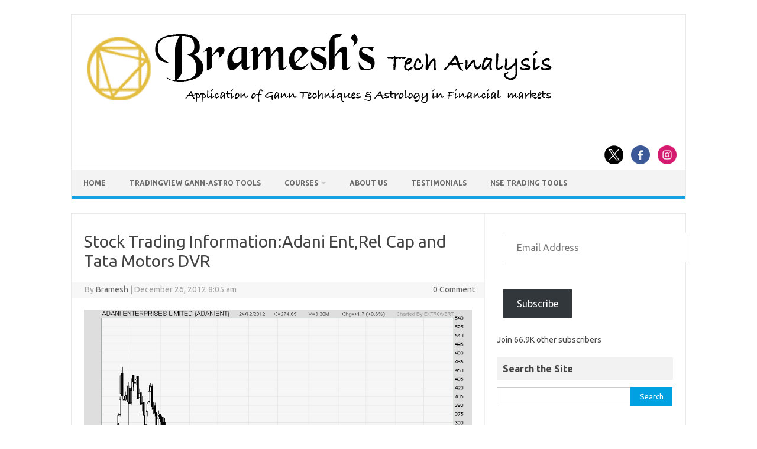

--- FILE ---
content_type: text/html; charset=UTF-8
request_url: https://brameshtechanalysis.com/2012/12/26/stock-trading-information-2/
body_size: 68713
content:
<!DOCTYPE html>
<!--[if IE 7]>
<html class="ie ie7" lang="en-US">
<![endif]-->
<!--[if IE 8]>
<html class="ie ie8" lang="en-US">
<![endif]-->
<!--[if !(IE 7) | !(IE 8)  ]><!-->
<html lang="en-US">
<!--<![endif]-->
<head>
<meta charset="UTF-8">
<meta name="viewport" content="width=device-width, initial-scale=1">
<link rel="profile" href="http://gmpg.org/xfn/11">
<link rel="pingback" href="https://brameshtechanalysis.com/xmlrpc.php" />
<!--[if lt IE 9]>
<script src="https://brameshtechanalysis.com/wp-content/themes/iconic-one/js/html5.js" type="text/javascript"></script>
<![endif]-->
<meta name='robots' content='index, follow, max-image-preview:large, max-snippet:-1, max-video-preview:-1' />
<!-- Jetpack Site Verification Tags -->
<meta name="google-site-verification" content="vs1edWD7Z1FAr86ufebIkulyLeE7xPBIpReCD__-V5Q" />

	<!-- This site is optimized with the Yoast SEO plugin v26.7 - https://yoast.com/wordpress/plugins/seo/ -->
	<title>Stock Trading Information:Adani Enter</title>
	<link rel="canonical" href="https://brameshtechanalysis.com/2012/12/26/stock-trading-information-2/" />
	<meta property="og:locale" content="en_US" />
	<meta property="og:type" content="article" />
	<meta property="og:title" content="Stock Trading Information:Adani Enter" />
	<meta property="og:description" content="Market (Read boss) is always right, no matter how illogical he/she may sound. Never fight with the market. The price on the screen should be the guide, and not the price in your mind. Always have healthy respect for the market and never keep your focus away from the goal &#8211; TRADE WELL. Markets can… Read More &raquo;" />
	<meta property="og:url" content="https://brameshtechanalysis.com/2012/12/26/stock-trading-information-2/" />
	<meta property="og:site_name" content="Bramesh&#039;s Technical Analysis" />
	<meta property="article:publisher" content="https://www.facebook.com/pages/Brameshs-Tech/140117182685863" />
	<meta property="article:published_time" content="2012-12-26T02:35:44+00:00" />
	<meta property="og:image" content="https://i0.wp.com/brameshtechanalysis.com/wp-content/uploads/2012/12/Adani-Ent3.png?fit=800%2C600&ssl=1" />
	<meta property="og:image:width" content="800" />
	<meta property="og:image:height" content="600" />
	<meta property="og:image:type" content="image/png" />
	<meta name="author" content="Bramesh" />
	<meta name="twitter:card" content="summary_large_image" />
	<meta name="twitter:creator" content="@brahmesh" />
	<meta name="twitter:site" content="@brahmesh" />
	<meta name="twitter:label1" content="Written by" />
	<meta name="twitter:data1" content="Bramesh" />
	<meta name="twitter:label2" content="Est. reading time" />
	<meta name="twitter:data2" content="1 minute" />
	<script type="application/ld+json" class="yoast-schema-graph">{"@context":"https://schema.org","@graph":[{"@type":"Article","@id":"https://brameshtechanalysis.com/2012/12/26/stock-trading-information-2/#article","isPartOf":{"@id":"https://brameshtechanalysis.com/2012/12/26/stock-trading-information-2/"},"author":{"name":"Bramesh","@id":"https://brameshtechanalysis.com/#/schema/person/7d22cad348c84a2a8774d1bad3ffab3a"},"headline":"Stock Trading Information:Adani Ent,Rel Cap and Tata Motors DVR","datePublished":"2012-12-26T02:35:44+00:00","mainEntityOfPage":{"@id":"https://brameshtechanalysis.com/2012/12/26/stock-trading-information-2/"},"wordCount":239,"commentCount":0,"publisher":{"@id":"https://brameshtechanalysis.com/#organization"},"image":{"@id":"https://brameshtechanalysis.com/2012/12/26/stock-trading-information-2/#primaryimage"},"thumbnailUrl":"https://brameshtechanalysis.com/wp-content/uploads/2012/12/Adani-Ent3.png","keywords":["Stock Trading Information"],"articleSection":["Daily"],"inLanguage":"en-US","potentialAction":[{"@type":"CommentAction","name":"Comment","target":["https://brameshtechanalysis.com/2012/12/26/stock-trading-information-2/#respond"]}]},{"@type":"WebPage","@id":"https://brameshtechanalysis.com/2012/12/26/stock-trading-information-2/","url":"https://brameshtechanalysis.com/2012/12/26/stock-trading-information-2/","name":"Stock Trading Information:Adani Enter","isPartOf":{"@id":"https://brameshtechanalysis.com/#website"},"primaryImageOfPage":{"@id":"https://brameshtechanalysis.com/2012/12/26/stock-trading-information-2/#primaryimage"},"image":{"@id":"https://brameshtechanalysis.com/2012/12/26/stock-trading-information-2/#primaryimage"},"thumbnailUrl":"https://brameshtechanalysis.com/wp-content/uploads/2012/12/Adani-Ent3.png","datePublished":"2012-12-26T02:35:44+00:00","breadcrumb":{"@id":"https://brameshtechanalysis.com/2012/12/26/stock-trading-information-2/#breadcrumb"},"inLanguage":"en-US","potentialAction":[{"@type":"ReadAction","target":["https://brameshtechanalysis.com/2012/12/26/stock-trading-information-2/"]}]},{"@type":"ImageObject","inLanguage":"en-US","@id":"https://brameshtechanalysis.com/2012/12/26/stock-trading-information-2/#primaryimage","url":"https://brameshtechanalysis.com/wp-content/uploads/2012/12/Adani-Ent3.png","contentUrl":"https://brameshtechanalysis.com/wp-content/uploads/2012/12/Adani-Ent3.png","width":800,"height":600},{"@type":"BreadcrumbList","@id":"https://brameshtechanalysis.com/2012/12/26/stock-trading-information-2/#breadcrumb","itemListElement":[{"@type":"ListItem","position":1,"name":"Home","item":"https://brameshtechanalysis.com/"},{"@type":"ListItem","position":2,"name":"Stock Trading Information:Adani Ent,Rel Cap and Tata Motors DVR"}]},{"@type":"WebSite","@id":"https://brameshtechanalysis.com/#website","url":"https://brameshtechanalysis.com/","name":"Gann Price Time Trading Strategies","description":"Pattern, Price and Time: Using Gann and Astrology in Trading","publisher":{"@id":"https://brameshtechanalysis.com/#organization"},"potentialAction":[{"@type":"SearchAction","target":{"@type":"EntryPoint","urlTemplate":"https://brameshtechanalysis.com/?s={search_term_string}"},"query-input":{"@type":"PropertyValueSpecification","valueRequired":true,"valueName":"search_term_string"}}],"inLanguage":"en-US"},{"@type":"Organization","@id":"https://brameshtechanalysis.com/#organization","name":"Traders Den","url":"https://brameshtechanalysis.com/","logo":{"@type":"ImageObject","inLanguage":"en-US","@id":"https://brameshtechanalysis.com/#/schema/logo/image/","url":"https://www.brameshtechanalysis.com/wp-content/uploads/2019/10/Logo.png","contentUrl":"https://www.brameshtechanalysis.com/wp-content/uploads/2019/10/Logo.png","width":315,"height":234,"caption":"Traders Den"},"image":{"@id":"https://brameshtechanalysis.com/#/schema/logo/image/"},"sameAs":["https://www.facebook.com/pages/Brameshs-Tech/140117182685863","https://x.com/brahmesh","https://www.youtube.com/channel/UCxTIpotKybyOQIDsS3eEqhQ"]},{"@type":"Person","@id":"https://brameshtechanalysis.com/#/schema/person/7d22cad348c84a2a8774d1bad3ffab3a","name":"Bramesh","image":{"@type":"ImageObject","inLanguage":"en-US","@id":"https://brameshtechanalysis.com/#/schema/person/image/","url":"https://secure.gravatar.com/avatar/2316303f74c175bb3a4f78431f30049e89326f73f28c3e128eb8d60283205c61?s=96&r=g","contentUrl":"https://secure.gravatar.com/avatar/2316303f74c175bb3a4f78431f30049e89326f73f28c3e128eb8d60283205c61?s=96&r=g","caption":"Bramesh"},"description":"Bramesh Bhandari has been actively trading the Indian Stock Markets since over 15+ Years. His primary strategies are his interpretations and applications of Gann And Astro Methodologies developed over the past decade."}]}</script>
	<!-- / Yoast SEO plugin. -->


<link rel='dns-prefetch' href='//secure.gravatar.com' />
<link rel='dns-prefetch' href='//www.googletagmanager.com' />
<link rel='dns-prefetch' href='//stats.wp.com' />
<link rel='dns-prefetch' href='//fonts.googleapis.com' />
<link rel='dns-prefetch' href='//v0.wordpress.com' />
<link rel='dns-prefetch' href='//jetpack.wordpress.com' />
<link rel='dns-prefetch' href='//s0.wp.com' />
<link rel='dns-prefetch' href='//public-api.wordpress.com' />
<link rel='dns-prefetch' href='//0.gravatar.com' />
<link rel='dns-prefetch' href='//1.gravatar.com' />
<link rel='dns-prefetch' href='//2.gravatar.com' />
<link rel='dns-prefetch' href='//widgets.wp.com' />
<link rel='dns-prefetch' href='//pagead2.googlesyndication.com' />
<link rel="alternate" type="application/rss+xml" title="Bramesh&#039;s Technical Analysis &raquo; Feed" href="https://brameshtechanalysis.com/feed/" />
<link rel="alternate" type="application/rss+xml" title="Bramesh&#039;s Technical Analysis &raquo; Comments Feed" href="https://brameshtechanalysis.com/comments/feed/" />
<link rel="alternate" type="application/rss+xml" title="Bramesh&#039;s Technical Analysis &raquo; Stock Trading Information:Adani Ent,Rel Cap and Tata Motors DVR Comments Feed" href="https://brameshtechanalysis.com/2012/12/26/stock-trading-information-2/feed/" />
<link rel="alternate" title="oEmbed (JSON)" type="application/json+oembed" href="https://brameshtechanalysis.com/wp-json/oembed/1.0/embed?url=https%3A%2F%2Fbrameshtechanalysis.com%2F2012%2F12%2F26%2Fstock-trading-information-2%2F" />
<link rel="alternate" title="oEmbed (XML)" type="text/xml+oembed" href="https://brameshtechanalysis.com/wp-json/oembed/1.0/embed?url=https%3A%2F%2Fbrameshtechanalysis.com%2F2012%2F12%2F26%2Fstock-trading-information-2%2F&#038;format=xml" />
<style id='wp-img-auto-sizes-contain-inline-css' type='text/css'>
img:is([sizes=auto i],[sizes^="auto," i]){contain-intrinsic-size:3000px 1500px}
/*# sourceURL=wp-img-auto-sizes-contain-inline-css */
</style>

<link rel='stylesheet' id='jetpack_related-posts-css' href='https://brameshtechanalysis.com/wp-content/plugins/jetpack/modules/related-posts/related-posts.css?ver=20240116' type='text/css' media='all' />
<style id='wp-emoji-styles-inline-css' type='text/css'>

	img.wp-smiley, img.emoji {
		display: inline !important;
		border: none !important;
		box-shadow: none !important;
		height: 1em !important;
		width: 1em !important;
		margin: 0 0.07em !important;
		vertical-align: -0.1em !important;
		background: none !important;
		padding: 0 !important;
	}
/*# sourceURL=wp-emoji-styles-inline-css */
</style>
<link rel='stylesheet' id='wp-block-library-css' href='https://brameshtechanalysis.com/wp-includes/css/dist/block-library/style.min.css?ver=93647a03c268c1c7677c0147315f4100' type='text/css' media='all' />
<style id='global-styles-inline-css' type='text/css'>
:root{--wp--preset--aspect-ratio--square: 1;--wp--preset--aspect-ratio--4-3: 4/3;--wp--preset--aspect-ratio--3-4: 3/4;--wp--preset--aspect-ratio--3-2: 3/2;--wp--preset--aspect-ratio--2-3: 2/3;--wp--preset--aspect-ratio--16-9: 16/9;--wp--preset--aspect-ratio--9-16: 9/16;--wp--preset--color--black: #000000;--wp--preset--color--cyan-bluish-gray: #abb8c3;--wp--preset--color--white: #ffffff;--wp--preset--color--pale-pink: #f78da7;--wp--preset--color--vivid-red: #cf2e2e;--wp--preset--color--luminous-vivid-orange: #ff6900;--wp--preset--color--luminous-vivid-amber: #fcb900;--wp--preset--color--light-green-cyan: #7bdcb5;--wp--preset--color--vivid-green-cyan: #00d084;--wp--preset--color--pale-cyan-blue: #8ed1fc;--wp--preset--color--vivid-cyan-blue: #0693e3;--wp--preset--color--vivid-purple: #9b51e0;--wp--preset--gradient--vivid-cyan-blue-to-vivid-purple: linear-gradient(135deg,rgb(6,147,227) 0%,rgb(155,81,224) 100%);--wp--preset--gradient--light-green-cyan-to-vivid-green-cyan: linear-gradient(135deg,rgb(122,220,180) 0%,rgb(0,208,130) 100%);--wp--preset--gradient--luminous-vivid-amber-to-luminous-vivid-orange: linear-gradient(135deg,rgb(252,185,0) 0%,rgb(255,105,0) 100%);--wp--preset--gradient--luminous-vivid-orange-to-vivid-red: linear-gradient(135deg,rgb(255,105,0) 0%,rgb(207,46,46) 100%);--wp--preset--gradient--very-light-gray-to-cyan-bluish-gray: linear-gradient(135deg,rgb(238,238,238) 0%,rgb(169,184,195) 100%);--wp--preset--gradient--cool-to-warm-spectrum: linear-gradient(135deg,rgb(74,234,220) 0%,rgb(151,120,209) 20%,rgb(207,42,186) 40%,rgb(238,44,130) 60%,rgb(251,105,98) 80%,rgb(254,248,76) 100%);--wp--preset--gradient--blush-light-purple: linear-gradient(135deg,rgb(255,206,236) 0%,rgb(152,150,240) 100%);--wp--preset--gradient--blush-bordeaux: linear-gradient(135deg,rgb(254,205,165) 0%,rgb(254,45,45) 50%,rgb(107,0,62) 100%);--wp--preset--gradient--luminous-dusk: linear-gradient(135deg,rgb(255,203,112) 0%,rgb(199,81,192) 50%,rgb(65,88,208) 100%);--wp--preset--gradient--pale-ocean: linear-gradient(135deg,rgb(255,245,203) 0%,rgb(182,227,212) 50%,rgb(51,167,181) 100%);--wp--preset--gradient--electric-grass: linear-gradient(135deg,rgb(202,248,128) 0%,rgb(113,206,126) 100%);--wp--preset--gradient--midnight: linear-gradient(135deg,rgb(2,3,129) 0%,rgb(40,116,252) 100%);--wp--preset--font-size--small: 13px;--wp--preset--font-size--medium: 20px;--wp--preset--font-size--large: 36px;--wp--preset--font-size--x-large: 42px;--wp--preset--spacing--20: 0.44rem;--wp--preset--spacing--30: 0.67rem;--wp--preset--spacing--40: 1rem;--wp--preset--spacing--50: 1.5rem;--wp--preset--spacing--60: 2.25rem;--wp--preset--spacing--70: 3.38rem;--wp--preset--spacing--80: 5.06rem;--wp--preset--shadow--natural: 6px 6px 9px rgba(0, 0, 0, 0.2);--wp--preset--shadow--deep: 12px 12px 50px rgba(0, 0, 0, 0.4);--wp--preset--shadow--sharp: 6px 6px 0px rgba(0, 0, 0, 0.2);--wp--preset--shadow--outlined: 6px 6px 0px -3px rgb(255, 255, 255), 6px 6px rgb(0, 0, 0);--wp--preset--shadow--crisp: 6px 6px 0px rgb(0, 0, 0);}:where(.is-layout-flex){gap: 0.5em;}:where(.is-layout-grid){gap: 0.5em;}body .is-layout-flex{display: flex;}.is-layout-flex{flex-wrap: wrap;align-items: center;}.is-layout-flex > :is(*, div){margin: 0;}body .is-layout-grid{display: grid;}.is-layout-grid > :is(*, div){margin: 0;}:where(.wp-block-columns.is-layout-flex){gap: 2em;}:where(.wp-block-columns.is-layout-grid){gap: 2em;}:where(.wp-block-post-template.is-layout-flex){gap: 1.25em;}:where(.wp-block-post-template.is-layout-grid){gap: 1.25em;}.has-black-color{color: var(--wp--preset--color--black) !important;}.has-cyan-bluish-gray-color{color: var(--wp--preset--color--cyan-bluish-gray) !important;}.has-white-color{color: var(--wp--preset--color--white) !important;}.has-pale-pink-color{color: var(--wp--preset--color--pale-pink) !important;}.has-vivid-red-color{color: var(--wp--preset--color--vivid-red) !important;}.has-luminous-vivid-orange-color{color: var(--wp--preset--color--luminous-vivid-orange) !important;}.has-luminous-vivid-amber-color{color: var(--wp--preset--color--luminous-vivid-amber) !important;}.has-light-green-cyan-color{color: var(--wp--preset--color--light-green-cyan) !important;}.has-vivid-green-cyan-color{color: var(--wp--preset--color--vivid-green-cyan) !important;}.has-pale-cyan-blue-color{color: var(--wp--preset--color--pale-cyan-blue) !important;}.has-vivid-cyan-blue-color{color: var(--wp--preset--color--vivid-cyan-blue) !important;}.has-vivid-purple-color{color: var(--wp--preset--color--vivid-purple) !important;}.has-black-background-color{background-color: var(--wp--preset--color--black) !important;}.has-cyan-bluish-gray-background-color{background-color: var(--wp--preset--color--cyan-bluish-gray) !important;}.has-white-background-color{background-color: var(--wp--preset--color--white) !important;}.has-pale-pink-background-color{background-color: var(--wp--preset--color--pale-pink) !important;}.has-vivid-red-background-color{background-color: var(--wp--preset--color--vivid-red) !important;}.has-luminous-vivid-orange-background-color{background-color: var(--wp--preset--color--luminous-vivid-orange) !important;}.has-luminous-vivid-amber-background-color{background-color: var(--wp--preset--color--luminous-vivid-amber) !important;}.has-light-green-cyan-background-color{background-color: var(--wp--preset--color--light-green-cyan) !important;}.has-vivid-green-cyan-background-color{background-color: var(--wp--preset--color--vivid-green-cyan) !important;}.has-pale-cyan-blue-background-color{background-color: var(--wp--preset--color--pale-cyan-blue) !important;}.has-vivid-cyan-blue-background-color{background-color: var(--wp--preset--color--vivid-cyan-blue) !important;}.has-vivid-purple-background-color{background-color: var(--wp--preset--color--vivid-purple) !important;}.has-black-border-color{border-color: var(--wp--preset--color--black) !important;}.has-cyan-bluish-gray-border-color{border-color: var(--wp--preset--color--cyan-bluish-gray) !important;}.has-white-border-color{border-color: var(--wp--preset--color--white) !important;}.has-pale-pink-border-color{border-color: var(--wp--preset--color--pale-pink) !important;}.has-vivid-red-border-color{border-color: var(--wp--preset--color--vivid-red) !important;}.has-luminous-vivid-orange-border-color{border-color: var(--wp--preset--color--luminous-vivid-orange) !important;}.has-luminous-vivid-amber-border-color{border-color: var(--wp--preset--color--luminous-vivid-amber) !important;}.has-light-green-cyan-border-color{border-color: var(--wp--preset--color--light-green-cyan) !important;}.has-vivid-green-cyan-border-color{border-color: var(--wp--preset--color--vivid-green-cyan) !important;}.has-pale-cyan-blue-border-color{border-color: var(--wp--preset--color--pale-cyan-blue) !important;}.has-vivid-cyan-blue-border-color{border-color: var(--wp--preset--color--vivid-cyan-blue) !important;}.has-vivid-purple-border-color{border-color: var(--wp--preset--color--vivid-purple) !important;}.has-vivid-cyan-blue-to-vivid-purple-gradient-background{background: var(--wp--preset--gradient--vivid-cyan-blue-to-vivid-purple) !important;}.has-light-green-cyan-to-vivid-green-cyan-gradient-background{background: var(--wp--preset--gradient--light-green-cyan-to-vivid-green-cyan) !important;}.has-luminous-vivid-amber-to-luminous-vivid-orange-gradient-background{background: var(--wp--preset--gradient--luminous-vivid-amber-to-luminous-vivid-orange) !important;}.has-luminous-vivid-orange-to-vivid-red-gradient-background{background: var(--wp--preset--gradient--luminous-vivid-orange-to-vivid-red) !important;}.has-very-light-gray-to-cyan-bluish-gray-gradient-background{background: var(--wp--preset--gradient--very-light-gray-to-cyan-bluish-gray) !important;}.has-cool-to-warm-spectrum-gradient-background{background: var(--wp--preset--gradient--cool-to-warm-spectrum) !important;}.has-blush-light-purple-gradient-background{background: var(--wp--preset--gradient--blush-light-purple) !important;}.has-blush-bordeaux-gradient-background{background: var(--wp--preset--gradient--blush-bordeaux) !important;}.has-luminous-dusk-gradient-background{background: var(--wp--preset--gradient--luminous-dusk) !important;}.has-pale-ocean-gradient-background{background: var(--wp--preset--gradient--pale-ocean) !important;}.has-electric-grass-gradient-background{background: var(--wp--preset--gradient--electric-grass) !important;}.has-midnight-gradient-background{background: var(--wp--preset--gradient--midnight) !important;}.has-small-font-size{font-size: var(--wp--preset--font-size--small) !important;}.has-medium-font-size{font-size: var(--wp--preset--font-size--medium) !important;}.has-large-font-size{font-size: var(--wp--preset--font-size--large) !important;}.has-x-large-font-size{font-size: var(--wp--preset--font-size--x-large) !important;}
/*# sourceURL=global-styles-inline-css */
</style>

<style id='classic-theme-styles-inline-css' type='text/css'>
/*! This file is auto-generated */
.wp-block-button__link{color:#fff;background-color:#32373c;border-radius:9999px;box-shadow:none;text-decoration:none;padding:calc(.667em + 2px) calc(1.333em + 2px);font-size:1.125em}.wp-block-file__button{background:#32373c;color:#fff;text-decoration:none}
/*# sourceURL=/wp-includes/css/classic-themes.min.css */
</style>
<link rel='stylesheet' id='themonic-fonts-css' href='https://fonts.googleapis.com/css?family=Ubuntu%3A400%2C700&#038;subset=latin%2Clatin-ext' type='text/css' media='all' />
<link rel='stylesheet' id='themonic-style-css' href='https://brameshtechanalysis.com/wp-content/themes/iconic-one/style.css?ver=2.4' type='text/css' media='all' />
<link rel='stylesheet' id='custom-style-css' href='https://brameshtechanalysis.com/wp-content/themes/iconic-one/custom.css?ver=93647a03c268c1c7677c0147315f4100' type='text/css' media='all' />
<link rel='stylesheet' id='jetpack_likes-css' href='https://brameshtechanalysis.com/wp-content/plugins/jetpack/modules/likes/style.css?ver=15.4' type='text/css' media='all' />
<link rel='stylesheet' id='elementor-frontend-css' href='https://brameshtechanalysis.com/wp-content/plugins/elementor/assets/css/frontend-lite.min.css?ver=3.10.2' type='text/css' media='all' />
<link rel='stylesheet' id='eael-general-css' href='https://brameshtechanalysis.com/wp-content/plugins/essential-addons-for-elementor-lite/assets/front-end/css/view/general.min.css?ver=5.7.2' type='text/css' media='all' />
<link rel='stylesheet' id='jetpack-swiper-library-css' href='https://brameshtechanalysis.com/wp-content/plugins/jetpack/_inc/blocks/swiper.css?ver=15.4' type='text/css' media='all' />
<link rel='stylesheet' id='jetpack-carousel-css' href='https://brameshtechanalysis.com/wp-content/plugins/jetpack/modules/carousel/jetpack-carousel.css?ver=15.4' type='text/css' media='all' />
<script type="text/javascript" id="jetpack_related-posts-js-extra">
/* <![CDATA[ */
var related_posts_js_options = {"post_heading":"h4"};
//# sourceURL=jetpack_related-posts-js-extra
/* ]]> */
</script>
<script type="text/javascript" src="https://brameshtechanalysis.com/wp-content/plugins/jetpack/_inc/build/related-posts/related-posts.min.js?ver=20240116" id="jetpack_related-posts-js"></script>

<!-- Google tag (gtag.js) snippet added by Site Kit -->
<!-- Google Analytics snippet added by Site Kit -->
<script type="text/javascript" src="https://www.googletagmanager.com/gtag/js?id=G-V1CNV7CZHC" id="google_gtagjs-js" async></script>
<script type="text/javascript" id="google_gtagjs-js-after">
/* <![CDATA[ */
window.dataLayer = window.dataLayer || [];function gtag(){dataLayer.push(arguments);}
gtag("set","linker",{"domains":["brameshtechanalysis.com"]});
gtag("js", new Date());
gtag("set", "developer_id.dZTNiMT", true);
gtag("config", "G-V1CNV7CZHC", {"googlesitekit_post_type":"post"});
//# sourceURL=google_gtagjs-js-after
/* ]]> */
</script>
<script type="text/javascript" src="https://brameshtechanalysis.com/wp-includes/js/jquery/jquery.min.js?ver=3.7.1" id="jquery-core-js"></script>
<script type="text/javascript" src="https://brameshtechanalysis.com/wp-includes/js/jquery/jquery-migrate.min.js?ver=3.4.1" id="jquery-migrate-js"></script>
<link rel="https://api.w.org/" href="https://brameshtechanalysis.com/wp-json/" /><link rel="alternate" title="JSON" type="application/json" href="https://brameshtechanalysis.com/wp-json/wp/v2/posts/9889" /><link rel="EditURI" type="application/rsd+xml" title="RSD" href="https://brameshtechanalysis.com/xmlrpc.php?rsd" />

<link rel='shortlink' href='https://wp.me/p4MRN8-2zv' />
<meta name="generator" content="Site Kit by Google 1.170.0" /><script type="text/javascript">
(function(url){
	if(/(?:Chrome\/26\.0\.1410\.63 Safari\/537\.31|WordfenceTestMonBot)/.test(navigator.userAgent)){ return; }
	var addEvent = function(evt, handler) {
		if (window.addEventListener) {
			document.addEventListener(evt, handler, false);
		} else if (window.attachEvent) {
			document.attachEvent('on' + evt, handler);
		}
	};
	var removeEvent = function(evt, handler) {
		if (window.removeEventListener) {
			document.removeEventListener(evt, handler, false);
		} else if (window.detachEvent) {
			document.detachEvent('on' + evt, handler);
		}
	};
	var evts = 'contextmenu dblclick drag dragend dragenter dragleave dragover dragstart drop keydown keypress keyup mousedown mousemove mouseout mouseover mouseup mousewheel scroll'.split(' ');
	var logHuman = function() {
		if (window.wfLogHumanRan) { return; }
		window.wfLogHumanRan = true;
		var wfscr = document.createElement('script');
		wfscr.type = 'text/javascript';
		wfscr.async = true;
		wfscr.src = url + '&r=' + Math.random();
		(document.getElementsByTagName('head')[0]||document.getElementsByTagName('body')[0]).appendChild(wfscr);
		for (var i = 0; i < evts.length; i++) {
			removeEvent(evts[i], logHuman);
		}
	};
	for (var i = 0; i < evts.length; i++) {
		addEvent(evts[i], logHuman);
	}
})('//brameshtechanalysis.com/?wordfence_lh=1&hid=D4C858D99B020A4E586E0AC9A21A8832');
</script>	<style>img#wpstats{display:none}</style>
		
<!-- Google AdSense meta tags added by Site Kit -->
<meta name="google-adsense-platform-account" content="ca-host-pub-2644536267352236">
<meta name="google-adsense-platform-domain" content="sitekit.withgoogle.com">
<!-- End Google AdSense meta tags added by Site Kit -->
<style type="text/css" id="custom-background-css">
body.custom-background { background-color: #ffffff; }
</style>
	
<!-- Google AdSense snippet added by Site Kit -->
<script type="text/javascript" async="async" src="https://pagead2.googlesyndication.com/pagead/js/adsbygoogle.js?client=ca-pub-5805872439966780&amp;host=ca-host-pub-2644536267352236" crossorigin="anonymous"></script>

<!-- End Google AdSense snippet added by Site Kit -->
<link rel="icon" href="https://brameshtechanalysis.com/wp-content/uploads/2022/02/cropped-Logo-1-32x32.png" sizes="32x32" />
<link rel="icon" href="https://brameshtechanalysis.com/wp-content/uploads/2022/02/cropped-Logo-1-192x192.png" sizes="192x192" />
<link rel="apple-touch-icon" href="https://brameshtechanalysis.com/wp-content/uploads/2022/02/cropped-Logo-1-180x180.png" />
<meta name="msapplication-TileImage" content="https://brameshtechanalysis.com/wp-content/uploads/2022/02/cropped-Logo-1-270x270.png" />
		<style type="text/css" id="wp-custom-css">
			

/* Bta float social wrapper */
.BTA-float-social-wrapper{
	visibility:hidden;
}

/* Bta social linkedin */
.BTA-float-social-wrapper .BTA-social-linkedin{
	visibility:hidden;
}

/* Bta float social wrapper */
.BTA-float-social-wrapper{
	visibility:hidden;
}

/* Block categories 1 */
#wp-block-categories-1{
	width:312px;
	min-height:42px;
}

/* Block archives 1 */
#wp-block-archives-1{
	width:312px;
	min-height:35px;
}

/* Paragraph */
#block-35 p{
	text-align:center;
}

/* Link */
#block-35 p a{
	background-color:#fd2424;
	padding-left:10px;
	padding-right:10px;
	padding-top:10px;
	padding-bottom:10px;
	border-top-left-radius:10px;
	border-top-right-radius:10px;
	border-bottom-left-radius:10px;
	border-bottom-right-radius:10px;
	color:#ffffff;
	
}

/* Paragraph */
.jetpack_subscription_widget .jetpack-subscribe-count p{
	font-weight:600;
}

/* Label */
#block-41 .wp-block-search label{
	font-weight:600;
	
}

/* Widget Title */
#secondary .widget .widget-title{
	font-weight:600;
}

/* Link */
#menu-top .menu-item a{
	font-weight:600;
	
}


/* Paragraph */
.elementor-element-5b3727d .elementor-widget-text-editor p{
	font-size:20px;
}

/* Paragraph */
.elementor-element-b21120b .elementor-widget-text-editor p{
	font-size:20px;
}

/* Heading */
.elementor-element-9f98752 .elementor-widget-heading h5{
	font-size:20px;
}

/* Span Tag */
.elementor-element-ebcde31 p span{
	font-size:20px;
}

/* Strong Tag */
.elementor-element-ebcde31 p strong{
	font-size:20px;
}

/* Widget wrap */
.elementor-element-abf34c2 .elementor-widget-wrap{
	font-size:20px;
	
}

/* Paragraph */
.hentry .entry-content p{
	font-size:18px;
	
}

/* Span Tag */
.css-1dbjc4n div span{
	font-size:18px !important;
}

/* Heading */
.hentry .entry-content h2{
	font-size:20px;
	text-align:center !important;
	
}

/* Heading */
.hentry h4{
	font-size:20px;
	
}

}

/* Heading */
.hentry h3{
	font-size:20px;
	
}



		</style>
			<script id="keak-script" src="https://zzontar2hsjaawcn.public.blob.vercel-storage.com/scripts/domain-800-httpsbrameshtechanalysis.com.js" type="text/javascript" data-domain="800"></script>
<link rel='stylesheet' id='jetpack-subscriptions-css' href='https://brameshtechanalysis.com/wp-content/plugins/jetpack/_inc/build/subscriptions/subscriptions.min.css?ver=15.4' type='text/css' media='all' />
<link rel='stylesheet' id='jetpack-widget-social-icons-styles-css' href='https://brameshtechanalysis.com/wp-content/plugins/jetpack/modules/widgets/social-icons/social-icons.css?ver=20170506' type='text/css' media='all' />
<link rel='stylesheet' id='jetpack-top-posts-widget-css' href='https://brameshtechanalysis.com/wp-content/plugins/jetpack/modules/widgets/top-posts/style.css?ver=20141013' type='text/css' media='all' />
<link rel='stylesheet' id='jetpack-my-community-widget-css' href='https://brameshtechanalysis.com/wp-content/plugins/jetpack/modules/widgets/my-community/style.css?ver=20160129' type='text/css' media='all' />
</head>
<body class="wp-singular post-template-default single single-post postid-9889 single-format-standard custom-background wp-custom-logo wp-theme-iconic-one custom-background-white custom-font-enabled elementor-default elementor-kit-162462">
<div id="page" class="site">
	<a class="skip-link screen-reader-text" href="#main" title="Skip to content">Skip to content</a>
	<header id="masthead" class="site-header" role="banner">
					
		<div class="themonic-logo">
        <a href="https://brameshtechanalysis.com/" title="Bramesh&#039;s Technical Analysis" rel="home"><img src="https://www.brameshtechanalysis.com/wp-content/uploads/2022/02/Brameshs-Tech-LOGO-black.png" alt="Bramesh&#039;s Technical Analysis"></a>
		</div>
								<div class="socialmedia">
							<a href="https://twitter.com/brahmesh" target="_blank"><img src="https://brameshtechanalysis.com/wp-content/themes/iconic-one/img/twitter.png" alt="Follow us on Twitter"/></a> 
											<a href="https://www.facebook.com/brameshtech/" target="_blank"><img src="https://brameshtechanalysis.com/wp-content/themes/iconic-one/img/facebook.png" alt="Follow us on Facebook"/></a>
											<a href="https://www.youtube.com/channel/UCxTIpotKybyOQIDsS3eEqhQ" rel="author" target="_blank"><img src="https://brameshtechanalysis.com/wp-content/themes/iconic-one/img/instagram.png" alt="Follow us on Instagram"/></a>
											</div>
						
		<nav id="site-navigation" class="themonic-nav" role="navigation">
		<button class="menu-toggle" aria-controls="menu-top" aria-expanded="false">Menu<label class="iomenu">
  <div class="iolines"></div>
  <div class="iolines"></div>
  <div class="iolines"></div>
</label></button>
			<ul id="menu-top" class="nav-menu"><li id="menu-item-34590" class="menu-item menu-item-type-custom menu-item-object-custom menu-item-34590"><a href="http://www.brameshtechanalysis.com">Home</a></li>
<li id="menu-item-162836" class="menu-item menu-item-type-post_type menu-item-object-page menu-item-162836"><a href="https://brameshtechanalysis.com/gann-astro-indicators/">TradingView Gann-Astro Tools</a></li>
<li id="menu-item-159949" class="menu-item menu-item-type-post_type menu-item-object-page menu-item-has-children menu-item-159949"><a href="https://brameshtechanalysis.com/gann-and-astrology-trading-courses/">Courses</a>
<ul class="sub-menu">
	<li id="menu-item-163593" class="menu-item menu-item-type-post_type menu-item-object-page menu-item-163593"><a href="https://brameshtechanalysis.com/w-d-gann-trading-strategies/">Mastering W.D. Gann’s Trading Strategies: A Mentorship Program</a></li>
	<li id="menu-item-163591" class="menu-item menu-item-type-post_type menu-item-object-page menu-item-163591"><a href="https://brameshtechanalysis.com/trading-using-financial-astrology/">Financial Astrology Mentorship Program: Master Market Timing with Planetary Cycles</a></li>
	<li id="menu-item-163595" class="menu-item menu-item-type-post_type menu-item-object-page menu-item-163595"><a href="https://brameshtechanalysis.com/learn-options-trading/">The Ultimate Options Trading Course: From Basics to Pro Strategies</a></li>
	<li id="menu-item-163825" class="menu-item menu-item-type-post_type menu-item-object-page menu-item-163825"><a href="https://brameshtechanalysis.com/currency-trading-course/">Learn to Trade Forex</a></li>
	<li id="menu-item-163589" class="menu-item menu-item-type-post_type menu-item-object-page menu-item-163589"><a href="https://brameshtechanalysis.com/psychological-performance-coaching/">Master Your Trading Mindset: Psychological Coaching for Traders</a></li>
	<li id="menu-item-163592" class="menu-item menu-item-type-post_type menu-item-object-page menu-item-163592"><a href="https://brameshtechanalysis.com/trading-using-market-timing-strategies/">Gann Advanced Trading Course</a></li>
	<li id="menu-item-163588" class="menu-item menu-item-type-post_type menu-item-object-page menu-item-163588"><a href="https://brameshtechanalysis.com/learn-harmonic-trading-patterns/">Harmonic Trading Mastery: Predict Market Reversals with Precision</a></li>
	<li id="menu-item-163594" class="menu-item menu-item-type-post_type menu-item-object-page menu-item-163594"><a href="https://brameshtechanalysis.com/workshop-for-professional-traders/">Professional Trader Workshop: Stock Market Mastery with Nifty, Bank Nifty &#038; FII Insights</a></li>
	<li id="menu-item-163590" class="menu-item menu-item-type-post_type menu-item-object-page menu-item-163590"><a href="https://brameshtechanalysis.com/technical-analysis-online-course/">Trade Using Chopad Levels</a></li>
</ul>
</li>
<li id="menu-item-158911" class="menu-item menu-item-type-post_type menu-item-object-page menu-item-158911"><a href="https://brameshtechanalysis.com/about/">About Us</a></li>
<li id="menu-item-160841" class="menu-item menu-item-type-post_type menu-item-object-page menu-item-160841"><a href="https://brameshtechanalysis.com/testimonials/">Testimonials</a></li>
<li id="menu-item-187237" class="menu-item menu-item-type-post_type menu-item-object-page menu-item-187237"><a href="https://brameshtechanalysis.com/nse-trading-tools/" title="nse_dashboard">NSE Trading Tools</a></li>
</ul>		</nav><!-- #site-navigation -->
		<div class="clear"></div>
	</header><!-- #masthead -->
<div id="main" class="wrapper">	<div id="primary" class="site-content">
		<div id="content" role="main">

			
				
	<article id="post-9889" class="post-9889 post type-post status-publish format-standard has-post-thumbnail hentry category-daily tag-stock-trading-information">
				<header class="entry-header">
						<h1 class="entry-title">Stock Trading Information:Adani Ent,Rel Cap and Tata Motors DVR</h1>
									
		<div class="below-title-meta">
		<div class="adt">
		By        <span class="vcard author">
			<span class="fn"><a href="https://brameshtechanalysis.com/author/admin/" title="Posts by Bramesh" rel="author">Bramesh</a></span>
        </span>
        <span class="meta-sep">|</span> 
				
				<span class="date updated">December 26, 2012 8:05 am</span>
				 
        </div>
		<div class="adt-comment">
		<a class="link-comments" href="https://brameshtechanalysis.com/2012/12/26/stock-trading-information-2/#respond">0 Comment</a> 
        </div>       
		</div><!-- below title meta end -->
			
						
		</header><!-- .entry-header -->

							<div class="entry-content">
													<img width="660" height="495" src="https://brameshtechanalysis.com/wp-content/uploads/2012/12/Adani-Ent3.png" class="attachment-post-thumbnail size-post-thumbnail wp-post-image" alt="" decoding="async" fetchpriority="high" srcset="https://brameshtechanalysis.com/wp-content/uploads/2012/12/Adani-Ent3.png 800w, https://brameshtechanalysis.com/wp-content/uploads/2012/12/Adani-Ent3-300x225.png 300w" sizes="(max-width: 660px) 100vw, 660px" data-attachment-id="9890" data-permalink="https://brameshtechanalysis.com/2012/12/26/stock-trading-information-2/adani-ent-4/" data-orig-file="https://brameshtechanalysis.com/wp-content/uploads/2012/12/Adani-Ent3.png" data-orig-size="800,600" data-comments-opened="1" data-image-meta="{&quot;aperture&quot;:&quot;0&quot;,&quot;credit&quot;:&quot;&quot;,&quot;camera&quot;:&quot;&quot;,&quot;caption&quot;:&quot;&quot;,&quot;created_timestamp&quot;:&quot;0&quot;,&quot;copyright&quot;:&quot;&quot;,&quot;focal_length&quot;:&quot;0&quot;,&quot;iso&quot;:&quot;0&quot;,&quot;shutter_speed&quot;:&quot;0&quot;,&quot;title&quot;:&quot;&quot;}" data-image-title="Adani Ent" data-image-description="" data-image-caption="" data-medium-file="https://brameshtechanalysis.com/wp-content/uploads/2012/12/Adani-Ent3-300x225.png" data-large-file="https://brameshtechanalysis.com/wp-content/uploads/2012/12/Adani-Ent3.png" />												<p>Market (Read boss) is always right, no matter how illogical he/she may sound. Never fight with the market. The price on the screen should be the guide, and not the price in your mind. Always have healthy respect for the market and never keep your focus away from the goal &#8211; TRADE WELL.</p>
<p><strong>Markets can do crazy things at times and the only self defense a trader can employ &#8211; Discipline.</strong> Remember, it is the discipline and passion for markets that keeps trader in the market for long run. The moment you lose discipline or passion for markets &#8211; you are done.</p>
<h2></h2>
<h2><span style="text-decoration: underline;"><strong>Adani Enterprises</strong></span></h2>
<p><a href="http://www.brameshtechanalysis.com/wp-content/uploads/2012/12/Adani-Ent3.png"><img decoding="async" data-attachment-id="9890" data-permalink="https://brameshtechanalysis.com/2012/12/26/stock-trading-information-2/adani-ent-4/" data-orig-file="https://brameshtechanalysis.com/wp-content/uploads/2012/12/Adani-Ent3.png" data-orig-size="800,600" data-comments-opened="1" data-image-meta="{&quot;aperture&quot;:&quot;0&quot;,&quot;credit&quot;:&quot;&quot;,&quot;camera&quot;:&quot;&quot;,&quot;caption&quot;:&quot;&quot;,&quot;created_timestamp&quot;:&quot;0&quot;,&quot;copyright&quot;:&quot;&quot;,&quot;focal_length&quot;:&quot;0&quot;,&quot;iso&quot;:&quot;0&quot;,&quot;shutter_speed&quot;:&quot;0&quot;,&quot;title&quot;:&quot;&quot;}" data-image-title="Adani Ent" data-image-description="" data-image-caption="" data-medium-file="https://brameshtechanalysis.com/wp-content/uploads/2012/12/Adani-Ent3-300x225.png" data-large-file="https://brameshtechanalysis.com/wp-content/uploads/2012/12/Adani-Ent3.png" class="aligncenter size-medium wp-image-9890" alt="Adani Ent" src="http://www.brameshtechanalysis.com/wp-content/uploads/2012/12/Adani-Ent3-300x225.png" width="300" height="225" srcset="https://brameshtechanalysis.com/wp-content/uploads/2012/12/Adani-Ent3-300x225.png 300w, https://brameshtechanalysis.com/wp-content/uploads/2012/12/Adani-Ent3.png 800w" sizes="(max-width: 300px) 100vw, 300px" /></a></p>
<p>Adani had a spectacular rally till 296 and Fall down heavily on Gujarat election day and we cautioned readers for a fall, Stock took support at risisng trendline and holding the same bounce back can be expected.</p>
<blockquote>
<h2><span style="color: #0000ff;">Buy above 277 Tgt 279,284 and 288</span></h2>
<h2><span style="color: #ff0000;">Sell below 272 Tgt 268,265 and 260</span></h2>
<p>&nbsp;</p></blockquote>
<h2><span style="text-decoration: underline;"><strong>Tata Motors DVR</strong></span></h2>
<p><a href="http://www.brameshtechanalysis.com/wp-content/uploads/2012/12/Telco-DVR.png"><img decoding="async" data-attachment-id="9891" data-permalink="https://brameshtechanalysis.com/2012/12/26/stock-trading-information-2/telco-dvr/" data-orig-file="https://brameshtechanalysis.com/wp-content/uploads/2012/12/Telco-DVR.png" data-orig-size="800,600" data-comments-opened="1" data-image-meta="{&quot;aperture&quot;:&quot;0&quot;,&quot;credit&quot;:&quot;&quot;,&quot;camera&quot;:&quot;&quot;,&quot;caption&quot;:&quot;&quot;,&quot;created_timestamp&quot;:&quot;0&quot;,&quot;copyright&quot;:&quot;&quot;,&quot;focal_length&quot;:&quot;0&quot;,&quot;iso&quot;:&quot;0&quot;,&quot;shutter_speed&quot;:&quot;0&quot;,&quot;title&quot;:&quot;&quot;}" data-image-title="Telco DVR" data-image-description="" data-image-caption="" data-medium-file="https://brameshtechanalysis.com/wp-content/uploads/2012/12/Telco-DVR-300x225.png" data-large-file="https://brameshtechanalysis.com/wp-content/uploads/2012/12/Telco-DVR.png" class="aligncenter size-medium wp-image-9891" alt="Telco DVR" src="http://www.brameshtechanalysis.com/wp-content/uploads/2012/12/Telco-DVR-300x225.png" width="300" height="225" srcset="https://brameshtechanalysis.com/wp-content/uploads/2012/12/Telco-DVR-300x225.png 300w, https://brameshtechanalysis.com/wp-content/uploads/2012/12/Telco-DVR.png 800w" sizes="(max-width: 300px) 100vw, 300px" /></a></p>
<p>Telco DVR has made multiple tops 174-176 range and formation of Bullish engulfing candle on Friday giving an indication its on verge of breakout. Price conformation is always required before jumping into the trade.</p>
<blockquote>
<h2><span style="color: #0000ff;">Buy above 176 Tgt 178,180 and 182</span></h2>
<h2><span style="color: #ff0000;">Sell below 172 Tgt 170,168 and 165</span></h2>
<p>&nbsp;</p></blockquote>
<h2><span style="text-decoration: underline;"><strong>Reliance Capital</strong></span></h2>
<p><a href="http://www.brameshtechanalysis.com/wp-content/uploads/2012/12/Rel-Capital1.png"><img loading="lazy" decoding="async" data-attachment-id="9892" data-permalink="https://brameshtechanalysis.com/2012/12/26/stock-trading-information-2/rel-capital-4/" data-orig-file="https://brameshtechanalysis.com/wp-content/uploads/2012/12/Rel-Capital1.png" data-orig-size="800,600" data-comments-opened="1" data-image-meta="{&quot;aperture&quot;:&quot;0&quot;,&quot;credit&quot;:&quot;&quot;,&quot;camera&quot;:&quot;&quot;,&quot;caption&quot;:&quot;&quot;,&quot;created_timestamp&quot;:&quot;0&quot;,&quot;copyright&quot;:&quot;&quot;,&quot;focal_length&quot;:&quot;0&quot;,&quot;iso&quot;:&quot;0&quot;,&quot;shutter_speed&quot;:&quot;0&quot;,&quot;title&quot;:&quot;&quot;}" data-image-title="Rel Capital" data-image-description="" data-image-caption="" data-medium-file="https://brameshtechanalysis.com/wp-content/uploads/2012/12/Rel-Capital1-300x225.png" data-large-file="https://brameshtechanalysis.com/wp-content/uploads/2012/12/Rel-Capital1.png" class="aligncenter size-medium wp-image-9892" alt="Rel Capital" src="http://www.brameshtechanalysis.com/wp-content/uploads/2012/12/Rel-Capital1-300x225.png" width="300" height="225" srcset="https://brameshtechanalysis.com/wp-content/uploads/2012/12/Rel-Capital1-300x225.png 300w, https://brameshtechanalysis.com/wp-content/uploads/2012/12/Rel-Capital1.png 800w" sizes="auto, (max-width: 300px) 100vw, 300px" /></a></p>
<p>Reliance Capital gave a breakout above 460 and made a high of 492,pulled back again to its breakout levels of 460 and bounced back.</p>
<blockquote>
<h2><span style="color: #0000ff;">Buy above 476 Tgt 480,486 and 492</span></h2>
<h2><span style="color: #ff0000;">Sell below 469 Tgt 463,458 and 452</span></h2>
</blockquote>

<div id='jp-relatedposts' class='jp-relatedposts' >
	<h3 class="jp-relatedposts-headline"><em>Related</em></h3>
</div>											</div><!-- .entry-content -->
		
	<footer class="entry-meta">
					<span>Category: <a href="https://brameshtechanalysis.com/daily/" rel="category tag">Daily</a></span>
								<span>Tags: <a href="https://brameshtechanalysis.com/tag/stock-trading-information/" rel="tag">Stock Trading Information</a></span>
			
           								<div class="author-info">
					<div class="author-avatar">
						<img alt='' src='https://secure.gravatar.com/avatar/2316303f74c175bb3a4f78431f30049e89326f73f28c3e128eb8d60283205c61?s=68&#038;r=g' srcset='https://secure.gravatar.com/avatar/2316303f74c175bb3a4f78431f30049e89326f73f28c3e128eb8d60283205c61?s=136&#038;r=g 2x' class='avatar avatar-68 photo' height='68' width='68' loading='lazy' decoding='async'/>					</div><!-- .author-avatar -->
					<div class="author-description">
						<h2>About Bramesh</h2>
						<p>Bramesh Bhandari has been actively trading the Indian Stock Markets since over 15+ Years. His primary strategies are his interpretations and applications of Gann And Astro Methodologies developed over the past decade.</p>
						<div class="author-link">
							<a href="https://brameshtechanalysis.com/author/admin/" rel="author">
								View all posts by Bramesh <span class="meta-nav">&rarr;</span>							</a>
						</div><!-- .author-link	-->
					</div><!-- .author-description -->
				</div><!-- .author-info -->
					</footer><!-- .entry-meta -->
	</article><!-- #post -->
				<nav class="nav-single">
					<div class="assistive-text">Post navigation</div>
					<span class="nav-previous"><a href="https://brameshtechanalysis.com/2012/12/26/nifty-futures-and-bank-nifty-future-trading-strategy/" rel="prev"><span class="meta-nav">&larr;</span> Nifty Futures and Bank Nifty Future trading strategy for 26 Dec</a></span>
					<span class="nav-next"><a href="https://brameshtechanalysis.com/2012/12/26/secret-of-successful-tradingcontrol-risk-and-emotions/" rel="next">Secret of Successful Trading:Control Risk And Emotions <span class="meta-nav">&rarr;</span></a></span>
				</nav><!-- .nav-single -->

				
<div id="comments" class="comments-area">

	
	
	
		<div id="respond" class="comment-respond">
			<h3 id="reply-title" class="comment-reply-title">Leave a Reply<small><a rel="nofollow" id="cancel-comment-reply-link" href="/2012/12/26/stock-trading-information-2/#respond" style="display:none;">Cancel reply</a></small></h3>			<form id="commentform" class="comment-form">
				<iframe
					title="Comment Form"
					src="https://jetpack.wordpress.com/jetpack-comment/?blogid=70751866&#038;postid=9889&#038;comment_registration=0&#038;require_name_email=1&#038;stc_enabled=1&#038;stb_enabled=1&#038;show_avatars=1&#038;avatar_default=gravatar_default&#038;greeting=Leave+a+Reply&#038;jetpack_comments_nonce=65fd547d5c&#038;greeting_reply=Leave+a+Reply+to+%25s&#038;color_scheme=light&#038;lang=en_US&#038;jetpack_version=15.4&#038;iframe_unique_id=1&#038;show_cookie_consent=10&#038;has_cookie_consent=0&#038;is_current_user_subscribed=0&#038;token_key=%3Bnormal%3B&#038;sig=905dbdfcc0c7a8a0395c54229f6edce8b8e1311a#parent=https%3A%2F%2Fbrameshtechanalysis.com%2F2012%2F12%2F26%2Fstock-trading-information-2%2F"
											name="jetpack_remote_comment"
						style="width:100%; height: 430px; border:0;"
										class="jetpack_remote_comment"
					id="jetpack_remote_comment"
					sandbox="allow-same-origin allow-top-navigation allow-scripts allow-forms allow-popups"
				>
									</iframe>
									<!--[if !IE]><!-->
					<script>
						document.addEventListener('DOMContentLoaded', function () {
							var commentForms = document.getElementsByClassName('jetpack_remote_comment');
							for (var i = 0; i < commentForms.length; i++) {
								commentForms[i].allowTransparency = false;
								commentForms[i].scrolling = 'no';
							}
						});
					</script>
					<!--<![endif]-->
							</form>
		</div>

		
		<input type="hidden" name="comment_parent" id="comment_parent" value="" />

		
</div><!-- #comments .comments-area -->
			
		</div><!-- #content -->
	</div><!-- #primary -->


			<div id="secondary" class="widget-area" role="complementary">
			<aside id="block-36" class="widget widget_block"><div class="wp-block-jetpack-subscriptions wp-block-jetpack-subscriptions__supports-newline is-style-split"><div class="jetpack_subscription_widget">			<div class="wp-block-jetpack-subscriptions__container">
			<form action="#" method="post" accept-charset="utf-8" id="subscribe-blog-1"
				data-blog="70751866"
				data-post_access_level="everybody" >
									<p id="subscribe-email">
						<label id="jetpack-subscribe-label"
							class="screen-reader-text"
							for="subscribe-field-1">
							Email Address						</label>
						<input type="email" name="email" autocomplete="email" required="required"
																						style="font-size: 16px; padding: 15px 23px 15px 23px; border-radius: 0px; border-width: 1px;"
														value=""
							id="subscribe-field-1"
							placeholder="Email Address"
						/>
					</p>

					<p id="subscribe-submit"
											>
						<input type="hidden" name="action" value="subscribe"/>
						<input type="hidden" name="source" value="https://brameshtechanalysis.com/2012/12/26/stock-trading-information-2/"/>
						<input type="hidden" name="sub-type" value="widget"/>
						<input type="hidden" name="redirect_fragment" value="subscribe-blog-1"/>
						<input type="hidden" id="_wpnonce" name="_wpnonce" value="9b8222f623" /><input type="hidden" name="_wp_http_referer" value="/2012/12/26/stock-trading-information-2/" />						<button type="submit"
															class="wp-block-button__link"
																						style="font-size: 16px; padding: 15px 23px 15px 23px; margin-top: 10px; border-radius: 0px; border-width: 1px;"
														name="jetpack_subscriptions_widget"
						>
							Subscribe						</button>
					</p>
							</form>
							<div class="wp-block-jetpack-subscriptions__subscount">
					Join 66.9K other subscribers				</div>
						</div>
			
</div></div></aside><aside id="search-11" class="widget widget_search"><p class="widget-title">Search the Site</p><form role="search" method="get" id="searchform" class="searchform" action="https://brameshtechanalysis.com/">
				<div>
					<label class="screen-reader-text" for="s">Search for:</label>
					<input type="text" value="" name="s" id="s" />
					<input type="submit" id="searchsubmit" value="Search" />
				</div>
			</form></aside><aside id="custom_html-13" class="widget_text widget widget_custom_html"><div class="textwidget custom-html-widget"><script async src="https://pagead2.googlesyndication.com/pagead/js/adsbygoogle.js?client=ca-pub-5805872439966780"
     crossorigin="anonymous"></script>
<ins class="adsbygoogle"
     style="display:block"
     data-ad-format="fluid"
     data-ad-layout-key="-e4+6q-1h-gm+z4"
     data-ad-client="ca-pub-5805872439966780"
     data-ad-slot="3060606555"></ins>
<script>
     (adsbygoogle = window.adsbygoogle || []).push({});
</script></div></aside><aside id="jetpack_widget_social_icons-6" class="widget jetpack_widget_social_icons"><p class="widget-title">Follow Us</p>
			<ul class="jetpack-social-widget-list size-medium">

				
											<li class="jetpack-social-widget-item">
							<a href="https://www.youtube.com/channel/UCxTIpotKybyOQIDsS3eEqhQ?sub_confirmation=1" target="_blank" rel="noopener noreferrer"><span class="screen-reader-text">YouTube</span><svg class="icon icon-youtube" aria-hidden="true" role="presentation"> <use href="#icon-youtube" xlink:href="#icon-youtube"></use> </svg>							</a>
						</li>
					
				
											<li class="jetpack-social-widget-item">
							<a href="https://twitter.com/brahmesh" target="_blank" rel="noopener noreferrer"><span class="screen-reader-text">X</span><svg class="icon icon-x" aria-hidden="true" role="presentation"> <use href="#icon-x" xlink:href="#icon-x"></use> </svg>							</a>
						</li>
					
				
			</ul>

			</aside><aside id="categories-11" class="widget widget_categories"><p class="widget-title">Categories</p><form action="https://brameshtechanalysis.com" method="get"><label class="screen-reader-text" for="cat">Categories</label><select  name='cat' id='cat' class='postform'>
	<option value='-1'>Select Category</option>
	<option class="level-0" value="2996">3 Drives Harmonic Pattern&nbsp;&nbsp;(101)</option>
	<option class="level-0" value="2992">ABCD Harmonic Pattern&nbsp;&nbsp;(293)</option>
	<option class="level-0" value="7394">All Time High&nbsp;&nbsp;(3)</option>
	<option class="level-0" value="3066">Aniversary Date&nbsp;&nbsp;(10)</option>
	<option class="level-0" value="3073">astro nifty technicals&nbsp;&nbsp;(364)</option>
	<option class="level-0" value="7395">ATH Scanner&nbsp;&nbsp;(7)</option>
	<option class="level-0" value="7397">ATR Stocks&nbsp;&nbsp;(4)</option>
	<option class="level-0" value="7412">Bank Nifty&nbsp;&nbsp;(510)</option>
	<option class="level-0" value="3070">Bank Nifty Astrology&nbsp;&nbsp;(361)</option>
	<option class="level-0" value="3065">Bank Nifty budget day&nbsp;&nbsp;(22)</option>
	<option class="level-0" value="3111">Bank Nifty Intraday Levels&nbsp;&nbsp;(156)</option>
	<option class="level-0" value="3109">Bank Nifty Intraday Reversal Timing&nbsp;&nbsp;(148)</option>
	<option class="level-0" value="3096">Bank Nifty Monthly Expiry&nbsp;&nbsp;(54)</option>
	<option class="level-0" value="3797">Bank Nifty Monthly Options&nbsp;&nbsp;(56)</option>
	<option class="level-0" value="4156">Bank Nifty Option Selling&nbsp;&nbsp;(37)</option>
	<option class="level-0" value="3054">Bank Nifty Price Time Sqaure&nbsp;&nbsp;(81)</option>
	<option class="level-0" value="3051">Bank Nifty RBI Policy&nbsp;&nbsp;(34)</option>
	<option class="level-0" value="3042">Bank Nifty Time Cycle&nbsp;&nbsp;(141)</option>
	<option class="level-0" value="3023">Bank Nifty Weekly Analysis&nbsp;&nbsp;(413)</option>
	<option class="level-0" value="3062">Bank NIfty Weekly Expiry&nbsp;&nbsp;(212)</option>
	<option class="level-0" value="3113">Bank Nifty Weekly Option&nbsp;&nbsp;(153)</option>
	<option class="level-0" value="7427">Bank Nifty yearly&nbsp;&nbsp;(6)</option>
	<option class="level-0" value="2995">BAT Harmonic Pattern&nbsp;&nbsp;(46)</option>
	<option class="level-0" value="7408">Bitcoin&nbsp;&nbsp;(8)</option>
	<option class="level-0" value="3007">black swan harmonic pattern&nbsp;&nbsp;(30)</option>
	<option class="level-0" value="2947">Box Analysis&nbsp;&nbsp;(3)</option>
	<option class="level-0" value="3011">Breakout Stocks&nbsp;&nbsp;(19)</option>
	<option class="level-0" value="3018">breakout stocks to watch&nbsp;&nbsp;(13)</option>
	<option class="level-0" value="2945">Bull Market&nbsp;&nbsp;(8)</option>
	<option class="level-0" value="2993">Butterfly Harmonic Pattern&nbsp;&nbsp;(54)</option>
	<option class="level-0" value="7416">Commodities&nbsp;&nbsp;(85)</option>
	<option class="level-0" value="7523">COPPER&nbsp;&nbsp;(6)</option>
	<option class="level-0" value="2994">Crab Harmonic Pattern&nbsp;&nbsp;(47)</option>
	<option class="level-0" value="3081">Crude Analysis&nbsp;&nbsp;(204)</option>
	<option class="level-0" value="3099">Crude Gann Forecast&nbsp;&nbsp;(213)</option>
	<option class="level-0" value="7415">Crypto&nbsp;&nbsp;(3)</option>
	<option class="level-0" value="3003">CYPHER Harmonic Pattern&nbsp;&nbsp;(46)</option>
	<option class="level-0" value="7422">Daily&nbsp;&nbsp;(4,430)</option>
	<option class="level-0" value="3857">Darvas Box Trading&nbsp;&nbsp;(162)</option>
	<option class="level-0" value="3072">Day Trading&nbsp;&nbsp;(19)</option>
	<option class="level-0" value="3013">Deep Crab Harmonic Pattern&nbsp;&nbsp;(29)</option>
	<option class="level-0" value="2940">Dravas Box Trading&nbsp;&nbsp;(226)</option>
	<option class="level-0" value="2986">Election Results Impact&nbsp;&nbsp;(19)</option>
	<option class="level-0" value="7420">Event Based Trading&nbsp;&nbsp;(17)</option>
	<option class="level-0" value="3028">Expiry Analysis&nbsp;&nbsp;(34)</option>
	<option class="level-0" value="334">FII Futures and Options Data Analysis&nbsp;&nbsp;(684)</option>
	<option class="level-0" value="7512">Fin NIfty&nbsp;&nbsp;(68)</option>
	<option class="level-0" value="7515">FIN NIFTY OPTIONS&nbsp;&nbsp;(9)</option>
	<option class="level-0" value="7513">Fin NIfty Options Buying&nbsp;&nbsp;(59)</option>
	<option class="level-0" value="7514">Fin NIfty Options Seliing&nbsp;&nbsp;(60)</option>
	<option class="level-0" value="7519">Finance NIfty Daily Analysis&nbsp;&nbsp;(78)</option>
	<option class="level-0" value="7518">Finance NIfty Weekly Analysis&nbsp;&nbsp;(60)</option>
	<option class="level-0" value="7400">Financial Astrology&nbsp;&nbsp;(256)</option>
	<option class="level-0" value="3100">Gann 26 Week Theory&nbsp;&nbsp;(5)</option>
	<option class="level-0" value="3024">Gann Angles&nbsp;&nbsp;(113)</option>
	<option class="level-0" value="3020">Gann Cycle&nbsp;&nbsp;(90)</option>
	<option class="level-0" value="3026">Gann Emblem&nbsp;&nbsp;(35)</option>
	<option class="level-0" value="3022">Gann Levels&nbsp;&nbsp;(127)</option>
	<option class="level-0" value="3012">gann price and time square&nbsp;&nbsp;(209)</option>
	<option class="level-0" value="3048">gann price and time trading&nbsp;&nbsp;(176)</option>
	<option class="level-0" value="2985">Gann Swing Trading&nbsp;&nbsp;(262)</option>
	<option class="level-0" value="3025">Gann Trend Change&nbsp;&nbsp;(99)</option>
	<option class="level-0" value="3002">Gann Trendline&nbsp;&nbsp;(84)</option>
	<option class="level-0" value="2999">Gartley Harmonic Pattern&nbsp;&nbsp;(43)</option>
	<option class="level-0" value="3001">Gartley Pattern&nbsp;&nbsp;(24)</option>
	<option class="level-0" value="7389">Gold Gann Analysis&nbsp;&nbsp;(182)</option>
	<option class="level-0" value="2935">Harmonic Patterns&nbsp;&nbsp;(217)</option>
	<option class="level-0" value="2970">Ichimoku Cloud Analysis&nbsp;&nbsp;(72)</option>
	<option class="level-0" value="5">Intraday, Swing Trading Calls in Stocks Future&nbsp;&nbsp;(855)</option>
	<option class="level-0" value="7417">Investment&nbsp;&nbsp;(24)</option>
	<option class="level-0" value="7393">IPO Analysis&nbsp;&nbsp;(4)</option>
	<option class="level-0" value="7426">Learn&nbsp;&nbsp;(68)</option>
	<option class="level-0" value="3104">Mercury Ingress&nbsp;&nbsp;(33)</option>
	<option class="level-0" value="3103">Mercury Sun Conjunction&nbsp;&nbsp;(11)</option>
	<option class="level-0" value="7406">Mid cap stocks&nbsp;&nbsp;(19)</option>
	<option class="level-0" value="7524">MIDCAP NIFTY OPTIONS BUYING&nbsp;&nbsp;(3)</option>
	<option class="level-0" value="7525">MIDCAP NIFTY OPTIONS SELLING&nbsp;&nbsp;(2)</option>
	<option class="level-0" value="7522">MOD CAP NIFTY OPTIONS&nbsp;&nbsp;(3)</option>
	<option class="level-0" value="2971">Motivational Stories&nbsp;&nbsp;(470)</option>
	<option class="level-0" value="2988">Muhurat trading&nbsp;&nbsp;(15)</option>
	<option class="level-0" value="7509">Muhurat Trading&nbsp;&nbsp;(3)</option>
	<option class="level-0" value="7407">Natural Gas Analysis&nbsp;&nbsp;(11)</option>
	<option class="level-0" value="3063">New Year Resolution&nbsp;&nbsp;(4)</option>
	<option class="level-0" value="2916">Nifty and Lok Sabha Election&nbsp;&nbsp;(17)</option>
	<option class="level-0" value="2937">Nifty and Union Budget&nbsp;&nbsp;(37)</option>
	<option class="level-0" value="3068">Nifty Astronomy&nbsp;&nbsp;(115)</option>
	<option class="level-0" value="341">Nifty Expiry Levels&nbsp;&nbsp;(139)</option>
	<option class="level-0" value="3043">Nifty Gann Analysis&nbsp;&nbsp;(230)</option>
	<option class="level-0" value="2989">Nifty Gann Angles&nbsp;&nbsp;(253)</option>
	<option class="level-0" value="3110">Nifty Intraday Levels&nbsp;&nbsp;(59)</option>
	<option class="level-0" value="3108">Nifty Intraday Reversal Timing&nbsp;&nbsp;(56)</option>
	<option class="level-0" value="7507">NIfty Monthly Expiry&nbsp;&nbsp;(9)</option>
	<option class="level-0" value="3796">Nifty Monthly Options&nbsp;&nbsp;(64)</option>
	<option class="level-0" value="4155">Nifty Option Selling&nbsp;&nbsp;(51)</option>
	<option class="level-0" value="386">Nifty Options Data&nbsp;&nbsp;(521)</option>
	<option class="level-0" value="3055">Nifty Price Time Squaring&nbsp;&nbsp;(90)</option>
	<option class="level-0" value="3045">Nifty State Election Results&nbsp;&nbsp;(8)</option>
	<option class="level-0" value="3005">Nifty Supply Zone&nbsp;&nbsp;(46)</option>
	<option class="level-0" value="3035">Nifty Time Cycle&nbsp;&nbsp;(117)</option>
	<option class="level-0" value="3097">Nifty Weekly Expiry&nbsp;&nbsp;(190)</option>
	<option class="level-0" value="3112">Nifty Weekly Option&nbsp;&nbsp;(183)</option>
	<option class="level-0" value="204">Nifty Weekly Technical Analysis&nbsp;&nbsp;(625)</option>
	<option class="level-0" value="3094">Nifty Yearly&nbsp;&nbsp;(5)</option>
	<option class="level-0" value="7413">Nifty50&nbsp;&nbsp;(172)</option>
	<option class="level-0" value="7421">Option Analysis&nbsp;&nbsp;(41)</option>
	<option class="level-0" value="4154">Option Shorting&nbsp;&nbsp;(25)</option>
	<option class="level-0" value="1894">Option Strategies&nbsp;&nbsp;(26)</option>
	<option class="level-0" value="2990">Option Writing&nbsp;&nbsp;(31)</option>
	<option class="level-0" value="3041">price and time trading&nbsp;&nbsp;(147)</option>
	<option class="level-0" value="7526">SENSEX EXPIRY&nbsp;&nbsp;(59)</option>
	<option class="level-0" value="7527">SENSEX TRADING LEVELS&nbsp;&nbsp;(43)</option>
	<option class="level-0" value="7528">SENSEX WEEKLY ANALYSIS&nbsp;&nbsp;(50)</option>
	<option class="level-0" value="2998">SHARK Harmonic Pattern&nbsp;&nbsp;(49)</option>
	<option class="level-0" value="7410">Silve MCX&nbsp;&nbsp;(32)</option>
	<option class="level-0" value="3029">Small Cap Stocks&nbsp;&nbsp;(29)</option>
	<option class="level-0" value="7521">Solar Eclipse&nbsp;&nbsp;(4)</option>
	<option class="level-0" value="3056">Squaring of Space&nbsp;&nbsp;(111)</option>
	<option class="level-0" value="3082">State Election Results&nbsp;&nbsp;(5)</option>
	<option class="level-0" value="3078">Stock Market Crash&nbsp;&nbsp;(16)</option>
	<option class="level-0" value="2953">Stock Market Prediction&nbsp;&nbsp;(98)</option>
	<option class="level-0" value="5547">Stock Scanner&nbsp;&nbsp;(15)</option>
	<option class="level-0" value="7401">Stock Screener&nbsp;&nbsp;(32)</option>
	<option class="level-0" value="3057">Stock Time Cycle Analysis:&nbsp;&nbsp;(86)</option>
	<option class="level-0" value="1524">Stock Trading for Beginners&nbsp;&nbsp;(114)</option>
	<option class="level-0" value="2721">Stock Trading Strategies&nbsp;&nbsp;(163)</option>
	<option class="level-0" value="7396">Stocks 52 Week High Scanner&nbsp;&nbsp;(20)</option>
	<option class="level-0" value="7419">Stocks for Swing Trading&nbsp;&nbsp;(106)</option>
	<option class="level-0" value="7418">Stocks Intraday&nbsp;&nbsp;(38)</option>
	<option class="level-0" value="7402">Stocks Weekly Forecast&nbsp;&nbsp;(20)</option>
	<option class="level-0" value="3791">Supply Demand Stock Trading&nbsp;&nbsp;(95)</option>
	<option class="level-0" value="2955">Swing Trading&nbsp;&nbsp;(175)</option>
	<option class="level-0" value="2434">Technical Analysis Online Course&nbsp;&nbsp;(18)</option>
	<option class="level-0" value="3036">Time Analysis for Stocks&nbsp;&nbsp;(88)</option>
	<option class="level-0" value="3058">Time Based Scanner&nbsp;&nbsp;(52)</option>
	<option class="level-0" value="3061">Time Based Trading&nbsp;&nbsp;(50)</option>
	<option class="level-0" value="3016">Time Correction&nbsp;&nbsp;(8)</option>
	<option class="level-0" value="2632">Trader Characteristics&nbsp;&nbsp;(750)</option>
	<option class="level-0" value="2717">Trading Education&nbsp;&nbsp;(1,342)</option>
	<option class="level-0" value="1962">Trading Loss&nbsp;&nbsp;(481)</option>
	<option class="level-0" value="87">Trading Psychology&nbsp;&nbsp;(1,098)</option>
	<option class="level-0" value="96">Trading Strategies&nbsp;&nbsp;(117)</option>
	<option class="level-0" value="7529">Trump Tarrifs&nbsp;&nbsp;(2)</option>
	<option class="level-0" value="2957">Union Budget&nbsp;&nbsp;(31)</option>
	<option class="level-0" value="3077">USD INR&nbsp;&nbsp;(210)</option>
	<option class="level-0" value="2457">USD INR Technical Analysis&nbsp;&nbsp;(244)</option>
	<option class="level-0" value="3079">Value Investing&nbsp;&nbsp;(9)</option>
	<option class="level-0" value="2943">W D Gann&nbsp;&nbsp;(58)</option>
	<option class="level-0" value="2944">W.D. Gann Trading Techniques&nbsp;&nbsp;(272)</option>
	<option class="level-0" value="7431">War and Market&nbsp;&nbsp;(18)</option>
	<option class="level-0" value="3101">Weekly Options&nbsp;&nbsp;(65)</option>
</select>
</form><script type="text/javascript">
/* <![CDATA[ */

( ( dropdownId ) => {
	const dropdown = document.getElementById( dropdownId );
	function onSelectChange() {
		setTimeout( () => {
			if ( 'escape' === dropdown.dataset.lastkey ) {
				return;
			}
			if ( dropdown.value && parseInt( dropdown.value ) > 0 && dropdown instanceof HTMLSelectElement ) {
				dropdown.parentElement.submit();
			}
		}, 250 );
	}
	function onKeyUp( event ) {
		if ( 'Escape' === event.key ) {
			dropdown.dataset.lastkey = 'escape';
		} else {
			delete dropdown.dataset.lastkey;
		}
	}
	function onClick() {
		delete dropdown.dataset.lastkey;
	}
	dropdown.addEventListener( 'keyup', onKeyUp );
	dropdown.addEventListener( 'click', onClick );
	dropdown.addEventListener( 'change', onSelectChange );
})( "cat" );

//# sourceURL=WP_Widget_Categories%3A%3Awidget
/* ]]> */
</script>
</aside><aside id="text-37" class="widget widget_text">			<div class="textwidget"><p>I am not a SEBI Registered Advisor, and the analysis provided on this website is intended solely for educational purposes. It is important to note that the information presented should not be construed as financial advice. We do not guarantee the accuracy or completeness of the content, and any decisions based on the information provided are at your own risk.</p>
<p>Please be aware that investing in financial markets involves inherent risks, and past performance is not indicative of future results. We, the authors and contributors, shall not be held responsible for any financial outcomes, including but not limited to profit or loss, arising from the use of the information on this website.</p>
<p>It is strongly recommended that you seek the advice of a qualified investment professional or a SEBI Registered Advisor before making any investment decisions. Your financial situation, risk tolerance, and investment goals should be carefully considered before implementing any strategies discussed on this platform.</p>
<p>Additionally, we may not be aware of your specific financial circumstances, and our content should not be considered a substitute for personalized advice. Always conduct thorough research and consult with your own investment advisor to ensure that any investment decisions align with your individual financial objectives.</p>
<p>By accessing and using the information provided on this website, you acknowledge and agree that you are solely responsible for your investment decisions. We disclaim any liability for any direct or indirect damages, including financial losses, that may result from the use of or reliance on the information presented here.</p>
</div>
		</aside><aside id="archives-10" class="widget widget_archive"><p class="widget-title">Archives</p>		<label class="screen-reader-text" for="archives-dropdown-10">Archives</label>
		<select id="archives-dropdown-10" name="archive-dropdown">
			
			<option value="">Select Month</option>
				<option value='https://brameshtechanalysis.com/2026/01/'> January 2026 &nbsp;(44)</option>
	<option value='https://brameshtechanalysis.com/2025/12/'> December 2025 &nbsp;(71)</option>
	<option value='https://brameshtechanalysis.com/2025/11/'> November 2025 &nbsp;(74)</option>
	<option value='https://brameshtechanalysis.com/2025/10/'> October 2025 &nbsp;(61)</option>
	<option value='https://brameshtechanalysis.com/2025/09/'> September 2025 &nbsp;(59)</option>
	<option value='https://brameshtechanalysis.com/2025/08/'> August 2025 &nbsp;(69)</option>
	<option value='https://brameshtechanalysis.com/2025/07/'> July 2025 &nbsp;(93)</option>
	<option value='https://brameshtechanalysis.com/2025/06/'> June 2025 &nbsp;(75)</option>
	<option value='https://brameshtechanalysis.com/2025/05/'> May 2025 &nbsp;(83)</option>
	<option value='https://brameshtechanalysis.com/2025/04/'> April 2025 &nbsp;(88)</option>
	<option value='https://brameshtechanalysis.com/2025/03/'> March 2025 &nbsp;(90)</option>
	<option value='https://brameshtechanalysis.com/2025/02/'> February 2025 &nbsp;(55)</option>
	<option value='https://brameshtechanalysis.com/2025/01/'> January 2025 &nbsp;(61)</option>
	<option value='https://brameshtechanalysis.com/2024/12/'> December 2024 &nbsp;(83)</option>
	<option value='https://brameshtechanalysis.com/2024/11/'> November 2024 &nbsp;(78)</option>
	<option value='https://brameshtechanalysis.com/2024/10/'> October 2024 &nbsp;(101)</option>
	<option value='https://brameshtechanalysis.com/2024/09/'> September 2024 &nbsp;(79)</option>
	<option value='https://brameshtechanalysis.com/2024/08/'> August 2024 &nbsp;(92)</option>
	<option value='https://brameshtechanalysis.com/2024/07/'> July 2024 &nbsp;(94)</option>
	<option value='https://brameshtechanalysis.com/2024/06/'> June 2024 &nbsp;(90)</option>
	<option value='https://brameshtechanalysis.com/2024/05/'> May 2024 &nbsp;(80)</option>
	<option value='https://brameshtechanalysis.com/2024/04/'> April 2024 &nbsp;(91)</option>
	<option value='https://brameshtechanalysis.com/2024/03/'> March 2024 &nbsp;(79)</option>
	<option value='https://brameshtechanalysis.com/2024/02/'> February 2024 &nbsp;(104)</option>
	<option value='https://brameshtechanalysis.com/2024/01/'> January 2024 &nbsp;(116)</option>
	<option value='https://brameshtechanalysis.com/2023/12/'> December 2023 &nbsp;(90)</option>
	<option value='https://brameshtechanalysis.com/2023/11/'> November 2023 &nbsp;(96)</option>
	<option value='https://brameshtechanalysis.com/2023/10/'> October 2023 &nbsp;(97)</option>
	<option value='https://brameshtechanalysis.com/2023/09/'> September 2023 &nbsp;(79)</option>
	<option value='https://brameshtechanalysis.com/2023/08/'> August 2023 &nbsp;(100)</option>
	<option value='https://brameshtechanalysis.com/2023/07/'> July 2023 &nbsp;(114)</option>
	<option value='https://brameshtechanalysis.com/2023/06/'> June 2023 &nbsp;(113)</option>
	<option value='https://brameshtechanalysis.com/2023/05/'> May 2023 &nbsp;(112)</option>
	<option value='https://brameshtechanalysis.com/2023/04/'> April 2023 &nbsp;(104)</option>
	<option value='https://brameshtechanalysis.com/2023/03/'> March 2023 &nbsp;(85)</option>
	<option value='https://brameshtechanalysis.com/2023/02/'> February 2023 &nbsp;(88)</option>
	<option value='https://brameshtechanalysis.com/2023/01/'> January 2023 &nbsp;(87)</option>
	<option value='https://brameshtechanalysis.com/2022/12/'> December 2022 &nbsp;(96)</option>
	<option value='https://brameshtechanalysis.com/2022/11/'> November 2022 &nbsp;(85)</option>
	<option value='https://brameshtechanalysis.com/2022/10/'> October 2022 &nbsp;(61)</option>
	<option value='https://brameshtechanalysis.com/2022/09/'> September 2022 &nbsp;(89)</option>
	<option value='https://brameshtechanalysis.com/2022/08/'> August 2022 &nbsp;(80)</option>
	<option value='https://brameshtechanalysis.com/2022/07/'> July 2022 &nbsp;(92)</option>
	<option value='https://brameshtechanalysis.com/2022/06/'> June 2022 &nbsp;(109)</option>
	<option value='https://brameshtechanalysis.com/2022/05/'> May 2022 &nbsp;(84)</option>
	<option value='https://brameshtechanalysis.com/2022/04/'> April 2022 &nbsp;(82)</option>
	<option value='https://brameshtechanalysis.com/2022/03/'> March 2022 &nbsp;(104)</option>
	<option value='https://brameshtechanalysis.com/2022/02/'> February 2022 &nbsp;(104)</option>
	<option value='https://brameshtechanalysis.com/2022/01/'> January 2022 &nbsp;(104)</option>
	<option value='https://brameshtechanalysis.com/2021/12/'> December 2021 &nbsp;(119)</option>
	<option value='https://brameshtechanalysis.com/2021/11/'> November 2021 &nbsp;(94)</option>
	<option value='https://brameshtechanalysis.com/2021/10/'> October 2021 &nbsp;(113)</option>
	<option value='https://brameshtechanalysis.com/2021/09/'> September 2021 &nbsp;(103)</option>
	<option value='https://brameshtechanalysis.com/2021/08/'> August 2021 &nbsp;(126)</option>
	<option value='https://brameshtechanalysis.com/2021/07/'> July 2021 &nbsp;(108)</option>
	<option value='https://brameshtechanalysis.com/2021/06/'> June 2021 &nbsp;(109)</option>
	<option value='https://brameshtechanalysis.com/2021/05/'> May 2021 &nbsp;(106)</option>
	<option value='https://brameshtechanalysis.com/2021/04/'> April 2021 &nbsp;(79)</option>
	<option value='https://brameshtechanalysis.com/2021/03/'> March 2021 &nbsp;(94)</option>
	<option value='https://brameshtechanalysis.com/2021/02/'> February 2021 &nbsp;(96)</option>
	<option value='https://brameshtechanalysis.com/2021/01/'> January 2021 &nbsp;(115)</option>
	<option value='https://brameshtechanalysis.com/2020/12/'> December 2020 &nbsp;(116)</option>
	<option value='https://brameshtechanalysis.com/2020/11/'> November 2020 &nbsp;(108)</option>
	<option value='https://brameshtechanalysis.com/2020/10/'> October 2020 &nbsp;(105)</option>
	<option value='https://brameshtechanalysis.com/2020/09/'> September 2020 &nbsp;(108)</option>
	<option value='https://brameshtechanalysis.com/2020/08/'> August 2020 &nbsp;(118)</option>
	<option value='https://brameshtechanalysis.com/2020/07/'> July 2020 &nbsp;(126)</option>
	<option value='https://brameshtechanalysis.com/2020/06/'> June 2020 &nbsp;(119)</option>
	<option value='https://brameshtechanalysis.com/2020/05/'> May 2020 &nbsp;(119)</option>
	<option value='https://brameshtechanalysis.com/2020/04/'> April 2020 &nbsp;(108)</option>
	<option value='https://brameshtechanalysis.com/2020/03/'> March 2020 &nbsp;(74)</option>
	<option value='https://brameshtechanalysis.com/2020/02/'> February 2020 &nbsp;(114)</option>
	<option value='https://brameshtechanalysis.com/2020/01/'> January 2020 &nbsp;(122)</option>
	<option value='https://brameshtechanalysis.com/2019/12/'> December 2019 &nbsp;(115)</option>
	<option value='https://brameshtechanalysis.com/2019/11/'> November 2019 &nbsp;(95)</option>
	<option value='https://brameshtechanalysis.com/2019/10/'> October 2019 &nbsp;(83)</option>
	<option value='https://brameshtechanalysis.com/2019/09/'> September 2019 &nbsp;(87)</option>
	<option value='https://brameshtechanalysis.com/2019/08/'> August 2019 &nbsp;(78)</option>
	<option value='https://brameshtechanalysis.com/2019/07/'> July 2019 &nbsp;(119)</option>
	<option value='https://brameshtechanalysis.com/2019/06/'> June 2019 &nbsp;(111)</option>
	<option value='https://brameshtechanalysis.com/2019/05/'> May 2019 &nbsp;(102)</option>
	<option value='https://brameshtechanalysis.com/2019/04/'> April 2019 &nbsp;(90)</option>
	<option value='https://brameshtechanalysis.com/2019/03/'> March 2019 &nbsp;(99)</option>
	<option value='https://brameshtechanalysis.com/2019/02/'> February 2019 &nbsp;(91)</option>
	<option value='https://brameshtechanalysis.com/2019/01/'> January 2019 &nbsp;(103)</option>
	<option value='https://brameshtechanalysis.com/2018/12/'> December 2018 &nbsp;(104)</option>
	<option value='https://brameshtechanalysis.com/2018/11/'> November 2018 &nbsp;(88)</option>
	<option value='https://brameshtechanalysis.com/2018/10/'> October 2018 &nbsp;(86)</option>
	<option value='https://brameshtechanalysis.com/2018/09/'> September 2018 &nbsp;(81)</option>
	<option value='https://brameshtechanalysis.com/2018/08/'> August 2018 &nbsp;(86)</option>
	<option value='https://brameshtechanalysis.com/2018/07/'> July 2018 &nbsp;(90)</option>
	<option value='https://brameshtechanalysis.com/2018/06/'> June 2018 &nbsp;(82)</option>
	<option value='https://brameshtechanalysis.com/2018/05/'> May 2018 &nbsp;(86)</option>
	<option value='https://brameshtechanalysis.com/2018/04/'> April 2018 &nbsp;(81)</option>
	<option value='https://brameshtechanalysis.com/2018/03/'> March 2018 &nbsp;(72)</option>
	<option value='https://brameshtechanalysis.com/2018/02/'> February 2018 &nbsp;(79)</option>
	<option value='https://brameshtechanalysis.com/2018/01/'> January 2018 &nbsp;(88)</option>
	<option value='https://brameshtechanalysis.com/2017/12/'> December 2017 &nbsp;(85)</option>
	<option value='https://brameshtechanalysis.com/2017/11/'> November 2017 &nbsp;(82)</option>
	<option value='https://brameshtechanalysis.com/2017/10/'> October 2017 &nbsp;(84)</option>
	<option value='https://brameshtechanalysis.com/2017/09/'> September 2017 &nbsp;(85)</option>
	<option value='https://brameshtechanalysis.com/2017/08/'> August 2017 &nbsp;(91)</option>
	<option value='https://brameshtechanalysis.com/2017/07/'> July 2017 &nbsp;(96)</option>
	<option value='https://brameshtechanalysis.com/2017/06/'> June 2017 &nbsp;(93)</option>
	<option value='https://brameshtechanalysis.com/2017/05/'> May 2017 &nbsp;(87)</option>
	<option value='https://brameshtechanalysis.com/2017/04/'> April 2017 &nbsp;(81)</option>
	<option value='https://brameshtechanalysis.com/2017/03/'> March 2017 &nbsp;(89)</option>
	<option value='https://brameshtechanalysis.com/2017/02/'> February 2017 &nbsp;(82)</option>
	<option value='https://brameshtechanalysis.com/2017/01/'> January 2017 &nbsp;(91)</option>
	<option value='https://brameshtechanalysis.com/2016/12/'> December 2016 &nbsp;(85)</option>
	<option value='https://brameshtechanalysis.com/2016/11/'> November 2016 &nbsp;(83)</option>
	<option value='https://brameshtechanalysis.com/2016/10/'> October 2016 &nbsp;(86)</option>
	<option value='https://brameshtechanalysis.com/2016/09/'> September 2016 &nbsp;(91)</option>
	<option value='https://brameshtechanalysis.com/2016/08/'> August 2016 &nbsp;(99)</option>
	<option value='https://brameshtechanalysis.com/2016/07/'> July 2016 &nbsp;(96)</option>
	<option value='https://brameshtechanalysis.com/2016/06/'> June 2016 &nbsp;(94)</option>
	<option value='https://brameshtechanalysis.com/2016/05/'> May 2016 &nbsp;(92)</option>
	<option value='https://brameshtechanalysis.com/2016/04/'> April 2016 &nbsp;(84)</option>
	<option value='https://brameshtechanalysis.com/2016/03/'> March 2016 &nbsp;(97)</option>
	<option value='https://brameshtechanalysis.com/2016/02/'> February 2016 &nbsp;(93)</option>
	<option value='https://brameshtechanalysis.com/2016/01/'> January 2016 &nbsp;(95)</option>
	<option value='https://brameshtechanalysis.com/2015/12/'> December 2015 &nbsp;(93)</option>
	<option value='https://brameshtechanalysis.com/2015/11/'> November 2015 &nbsp;(89)</option>
	<option value='https://brameshtechanalysis.com/2015/10/'> October 2015 &nbsp;(94)</option>
	<option value='https://brameshtechanalysis.com/2015/09/'> September 2015 &nbsp;(83)</option>
	<option value='https://brameshtechanalysis.com/2015/08/'> August 2015 &nbsp;(84)</option>
	<option value='https://brameshtechanalysis.com/2015/07/'> July 2015 &nbsp;(86)</option>
	<option value='https://brameshtechanalysis.com/2015/06/'> June 2015 &nbsp;(79)</option>
	<option value='https://brameshtechanalysis.com/2015/05/'> May 2015 &nbsp;(80)</option>
	<option value='https://brameshtechanalysis.com/2015/04/'> April 2015 &nbsp;(75)</option>
	<option value='https://brameshtechanalysis.com/2015/03/'> March 2015 &nbsp;(87)</option>
	<option value='https://brameshtechanalysis.com/2015/02/'> February 2015 &nbsp;(74)</option>
	<option value='https://brameshtechanalysis.com/2015/01/'> January 2015 &nbsp;(83)</option>
	<option value='https://brameshtechanalysis.com/2014/12/'> December 2014 &nbsp;(71)</option>
	<option value='https://brameshtechanalysis.com/2014/11/'> November 2014 &nbsp;(67)</option>
	<option value='https://brameshtechanalysis.com/2014/10/'> October 2014 &nbsp;(68)</option>
	<option value='https://brameshtechanalysis.com/2014/09/'> September 2014 &nbsp;(71)</option>
	<option value='https://brameshtechanalysis.com/2014/08/'> August 2014 &nbsp;(60)</option>
	<option value='https://brameshtechanalysis.com/2014/07/'> July 2014 &nbsp;(68)</option>
	<option value='https://brameshtechanalysis.com/2014/06/'> June 2014 &nbsp;(57)</option>
	<option value='https://brameshtechanalysis.com/2014/05/'> May 2014 &nbsp;(62)</option>
	<option value='https://brameshtechanalysis.com/2014/04/'> April 2014 &nbsp;(59)</option>
	<option value='https://brameshtechanalysis.com/2014/03/'> March 2014 &nbsp;(42)</option>
	<option value='https://brameshtechanalysis.com/2014/02/'> February 2014 &nbsp;(54)</option>
	<option value='https://brameshtechanalysis.com/2014/01/'> January 2014 &nbsp;(57)</option>
	<option value='https://brameshtechanalysis.com/2013/12/'> December 2013 &nbsp;(60)</option>
	<option value='https://brameshtechanalysis.com/2013/11/'> November 2013 &nbsp;(47)</option>
	<option value='https://brameshtechanalysis.com/2013/10/'> October 2013 &nbsp;(68)</option>
	<option value='https://brameshtechanalysis.com/2013/09/'> September 2013 &nbsp;(66)</option>
	<option value='https://brameshtechanalysis.com/2013/08/'> August 2013 &nbsp;(66)</option>
	<option value='https://brameshtechanalysis.com/2013/07/'> July 2013 &nbsp;(75)</option>
	<option value='https://brameshtechanalysis.com/2013/06/'> June 2013 &nbsp;(72)</option>
	<option value='https://brameshtechanalysis.com/2013/05/'> May 2013 &nbsp;(85)</option>
	<option value='https://brameshtechanalysis.com/2013/04/'> April 2013 &nbsp;(74)</option>
	<option value='https://brameshtechanalysis.com/2013/03/'> March 2013 &nbsp;(65)</option>
	<option value='https://brameshtechanalysis.com/2013/02/'> February 2013 &nbsp;(69)</option>
	<option value='https://brameshtechanalysis.com/2013/01/'> January 2013 &nbsp;(75)</option>
	<option value='https://brameshtechanalysis.com/2012/12/'> December 2012 &nbsp;(72)</option>
	<option value='https://brameshtechanalysis.com/2012/11/'> November 2012 &nbsp;(54)</option>
	<option value='https://brameshtechanalysis.com/2012/10/'> October 2012 &nbsp;(55)</option>
	<option value='https://brameshtechanalysis.com/2012/09/'> September 2012 &nbsp;(56)</option>
	<option value='https://brameshtechanalysis.com/2012/08/'> August 2012 &nbsp;(50)</option>
	<option value='https://brameshtechanalysis.com/2012/07/'> July 2012 &nbsp;(33)</option>
	<option value='https://brameshtechanalysis.com/2012/06/'> June 2012 &nbsp;(34)</option>
	<option value='https://brameshtechanalysis.com/2012/05/'> May 2012 &nbsp;(47)</option>
	<option value='https://brameshtechanalysis.com/2012/04/'> April 2012 &nbsp;(41)</option>
	<option value='https://brameshtechanalysis.com/2012/03/'> March 2012 &nbsp;(37)</option>
	<option value='https://brameshtechanalysis.com/2012/02/'> February 2012 &nbsp;(37)</option>
	<option value='https://brameshtechanalysis.com/2012/01/'> January 2012 &nbsp;(38)</option>
	<option value='https://brameshtechanalysis.com/2011/12/'> December 2011 &nbsp;(38)</option>
	<option value='https://brameshtechanalysis.com/2011/11/'> November 2011 &nbsp;(28)</option>
	<option value='https://brameshtechanalysis.com/2011/10/'> October 2011 &nbsp;(24)</option>
	<option value='https://brameshtechanalysis.com/2011/09/'> September 2011 &nbsp;(23)</option>
	<option value='https://brameshtechanalysis.com/2011/08/'> August 2011 &nbsp;(25)</option>
	<option value='https://brameshtechanalysis.com/2011/07/'> July 2011 &nbsp;(22)</option>
	<option value='https://brameshtechanalysis.com/2011/06/'> June 2011 &nbsp;(24)</option>
	<option value='https://brameshtechanalysis.com/2011/05/'> May 2011 &nbsp;(27)</option>
	<option value='https://brameshtechanalysis.com/2011/04/'> April 2011 &nbsp;(17)</option>
	<option value='https://brameshtechanalysis.com/2011/03/'> March 2011 &nbsp;(6)</option>
	<option value='https://brameshtechanalysis.com/2011/02/'> February 2011 &nbsp;(17)</option>
	<option value='https://brameshtechanalysis.com/2011/01/'> January 2011 &nbsp;(17)</option>
	<option value='https://brameshtechanalysis.com/2010/12/'> December 2010 &nbsp;(16)</option>
	<option value='https://brameshtechanalysis.com/2010/11/'> November 2010 &nbsp;(21)</option>
	<option value='https://brameshtechanalysis.com/2010/10/'> October 2010 &nbsp;(16)</option>
	<option value='https://brameshtechanalysis.com/2010/09/'> September 2010 &nbsp;(20)</option>
	<option value='https://brameshtechanalysis.com/2010/08/'> August 2010 &nbsp;(22)</option>
	<option value='https://brameshtechanalysis.com/2010/07/'> July 2010 &nbsp;(10)</option>
	<option value='https://brameshtechanalysis.com/2010/06/'> June 2010 &nbsp;(11)</option>
	<option value='https://brameshtechanalysis.com/2010/05/'> May 2010 &nbsp;(10)</option>
	<option value='https://brameshtechanalysis.com/2010/04/'> April 2010 &nbsp;(16)</option>
	<option value='https://brameshtechanalysis.com/2010/03/'> March 2010 &nbsp;(20)</option>
	<option value='https://brameshtechanalysis.com/2010/02/'> February 2010 &nbsp;(21)</option>
	<option value='https://brameshtechanalysis.com/2010/01/'> January 2010 &nbsp;(20)</option>
	<option value='https://brameshtechanalysis.com/2009/12/'> December 2009 &nbsp;(14)</option>
	<option value='https://brameshtechanalysis.com/2009/11/'> November 2009 &nbsp;(20)</option>
	<option value='https://brameshtechanalysis.com/2009/10/'> October 2009 &nbsp;(18)</option>
	<option value='https://brameshtechanalysis.com/2009/09/'> September 2009 &nbsp;(26)</option>
	<option value='https://brameshtechanalysis.com/2009/08/'> August 2009 &nbsp;(24)</option>
	<option value='https://brameshtechanalysis.com/2009/07/'> July 2009 &nbsp;(35)</option>
	<option value='https://brameshtechanalysis.com/2009/06/'> June 2009 &nbsp;(27)</option>
	<option value='https://brameshtechanalysis.com/2009/05/'> May 2009 &nbsp;(33)</option>
	<option value='https://brameshtechanalysis.com/2009/04/'> April 2009 &nbsp;(35)</option>
	<option value='https://brameshtechanalysis.com/2009/03/'> March 2009 &nbsp;(15)</option>
	<option value='https://brameshtechanalysis.com/2009/02/'> February 2009 &nbsp;(23)</option>
	<option value='https://brameshtechanalysis.com/2009/01/'> January 2009 &nbsp;(16)</option>
	<option value='https://brameshtechanalysis.com/2008/12/'> December 2008 &nbsp;(20)</option>
	<option value='https://brameshtechanalysis.com/2008/11/'> November 2008 &nbsp;(27)</option>
	<option value='https://brameshtechanalysis.com/2008/10/'> October 2008 &nbsp;(17)</option>
	<option value='https://brameshtechanalysis.com/2008/09/'> September 2008 &nbsp;(40)</option>
	<option value='https://brameshtechanalysis.com/2008/08/'> August 2008 &nbsp;(46)</option>
	<option value='https://brameshtechanalysis.com/2008/07/'> July 2008 &nbsp;(10)</option>

		</select>

			<script type="text/javascript">
/* <![CDATA[ */

( ( dropdownId ) => {
	const dropdown = document.getElementById( dropdownId );
	function onSelectChange() {
		setTimeout( () => {
			if ( 'escape' === dropdown.dataset.lastkey ) {
				return;
			}
			if ( dropdown.value ) {
				document.location.href = dropdown.value;
			}
		}, 250 );
	}
	function onKeyUp( event ) {
		if ( 'Escape' === event.key ) {
			dropdown.dataset.lastkey = 'escape';
		} else {
			delete dropdown.dataset.lastkey;
		}
	}
	function onClick() {
		delete dropdown.dataset.lastkey;
	}
	dropdown.addEventListener( 'keyup', onKeyUp );
	dropdown.addEventListener( 'click', onClick );
	dropdown.addEventListener( 'change', onSelectChange );
})( "archives-dropdown-10" );

//# sourceURL=WP_Widget_Archives%3A%3Awidget
/* ]]> */
</script>
</aside><aside id="top-posts-3" class="widget widget_top-posts"><p class="widget-title">Top Posts &amp; Pages</p><ul><li><a href="https://brameshtechanalysis.com/2024/06/23/nifty-weekly-projections-for-24-june-28-june-2024/" class="bump-view" data-bump-view="tp">NIFTY Weekly Projections for  24 June - 28 June 2024</a></li><li><a href="https://brameshtechanalysis.com/2024/06/23/bank-nifty-weekly-projections-for-24-june-28-june-2024/" class="bump-view" data-bump-view="tp">BANK NIFTY Weekly Projections for 24 June - 28 June 2024</a></li><li><a href="https://brameshtechanalysis.com/2024/06/23/mcx-gold-weekly-analysis-24-june-28-june-2024/" class="bump-view" data-bump-view="tp">MCX GOLD Weekly Analysis 24 June - 28 June 2024</a></li><li><a href="https://brameshtechanalysis.com/2024/06/23/mcx-silver-weekly-analysis-24-june-28-june-2024/" class="bump-view" data-bump-view="tp">MCX SILVER Weekly Analysis  24 June - 28 June 2024</a></li><li><a href="https://brameshtechanalysis.com/2024/06/23/mcx-crude-weekly-analysis-24-june-28-june-2024/" class="bump-view" data-bump-view="tp">MCX CRUDE Weekly Analysis  24 June - 28 June 2024</a></li><li><a href="https://brameshtechanalysis.com/2024/06/23/finance-nifty-weekly-projections-for-24-june-28-june-2024/" class="bump-view" data-bump-view="tp">Finance NIFTY Weekly Projections for 24 June - 28 June 2024</a></li><li><a href="https://brameshtechanalysis.com/2024/06/22/utilizing-pythagoras-theorem-to-analyze-stock-market-cycles/" class="bump-view" data-bump-view="tp">Utilizing Pythagoras&#039; Theorem to Analyze Stock Market Cycles</a></li><li><a href="https://brameshtechanalysis.com/2024/06/23/ganns-celestial-trading-wisdom-equinoxes-and-solstices-in-financial-markets/" class="bump-view" data-bump-view="tp">Gann&#039;s Celestial Trading Wisdom: Equinoxes and Solstices in Financial Markets</a></li><li><a href="https://brameshtechanalysis.com/gann-astro-indicators/" class="bump-view" data-bump-view="tp">TradingView Gann-Astro Tools</a></li><li><a href="https://brameshtechanalysis.com/2024/06/24/indicators-and-signals-for-nifty10-stocks-24-june-28-june-2024/" class="bump-view" data-bump-view="tp">Indicators and Signals for Nifty10 Stocks 24 June - 28 June 2024</a></li></ul></aside><aside id="categories-13" class="widget widget_categories"><p class="widget-title">Categories</p><form action="https://brameshtechanalysis.com" method="get"><label class="screen-reader-text" for="categories-dropdown-13">Categories</label><select  name='cat' id='categories-dropdown-13' class='postform'>
	<option value='-1'>Select Category</option>
	<option class="level-0" value="2996">3 Drives Harmonic Pattern&nbsp;&nbsp;(101)</option>
	<option class="level-0" value="2992">ABCD Harmonic Pattern&nbsp;&nbsp;(293)</option>
	<option class="level-0" value="7394">All Time High&nbsp;&nbsp;(3)</option>
	<option class="level-0" value="3066">Aniversary Date&nbsp;&nbsp;(10)</option>
	<option class="level-0" value="3073">astro nifty technicals&nbsp;&nbsp;(364)</option>
	<option class="level-0" value="7395">ATH Scanner&nbsp;&nbsp;(7)</option>
	<option class="level-0" value="7397">ATR Stocks&nbsp;&nbsp;(4)</option>
	<option class="level-0" value="7412">Bank Nifty&nbsp;&nbsp;(510)</option>
	<option class="level-0" value="3070">Bank Nifty Astrology&nbsp;&nbsp;(361)</option>
	<option class="level-0" value="3065">Bank Nifty budget day&nbsp;&nbsp;(22)</option>
	<option class="level-0" value="3111">Bank Nifty Intraday Levels&nbsp;&nbsp;(156)</option>
	<option class="level-0" value="3109">Bank Nifty Intraday Reversal Timing&nbsp;&nbsp;(148)</option>
	<option class="level-0" value="3096">Bank Nifty Monthly Expiry&nbsp;&nbsp;(54)</option>
	<option class="level-0" value="3797">Bank Nifty Monthly Options&nbsp;&nbsp;(56)</option>
	<option class="level-0" value="4156">Bank Nifty Option Selling&nbsp;&nbsp;(37)</option>
	<option class="level-0" value="3054">Bank Nifty Price Time Sqaure&nbsp;&nbsp;(81)</option>
	<option class="level-0" value="3051">Bank Nifty RBI Policy&nbsp;&nbsp;(34)</option>
	<option class="level-0" value="3042">Bank Nifty Time Cycle&nbsp;&nbsp;(141)</option>
	<option class="level-0" value="3023">Bank Nifty Weekly Analysis&nbsp;&nbsp;(413)</option>
	<option class="level-0" value="3062">Bank NIfty Weekly Expiry&nbsp;&nbsp;(212)</option>
	<option class="level-0" value="3113">Bank Nifty Weekly Option&nbsp;&nbsp;(153)</option>
	<option class="level-0" value="7427">Bank Nifty yearly&nbsp;&nbsp;(6)</option>
	<option class="level-0" value="2995">BAT Harmonic Pattern&nbsp;&nbsp;(46)</option>
	<option class="level-0" value="7408">Bitcoin&nbsp;&nbsp;(8)</option>
	<option class="level-0" value="3007">black swan harmonic pattern&nbsp;&nbsp;(30)</option>
	<option class="level-0" value="2947">Box Analysis&nbsp;&nbsp;(3)</option>
	<option class="level-0" value="3011">Breakout Stocks&nbsp;&nbsp;(19)</option>
	<option class="level-0" value="3018">breakout stocks to watch&nbsp;&nbsp;(13)</option>
	<option class="level-0" value="2945">Bull Market&nbsp;&nbsp;(8)</option>
	<option class="level-0" value="2993">Butterfly Harmonic Pattern&nbsp;&nbsp;(54)</option>
	<option class="level-0" value="7416">Commodities&nbsp;&nbsp;(85)</option>
	<option class="level-0" value="7523">COPPER&nbsp;&nbsp;(6)</option>
	<option class="level-0" value="2994">Crab Harmonic Pattern&nbsp;&nbsp;(47)</option>
	<option class="level-0" value="3081">Crude Analysis&nbsp;&nbsp;(204)</option>
	<option class="level-0" value="3099">Crude Gann Forecast&nbsp;&nbsp;(213)</option>
	<option class="level-0" value="7415">Crypto&nbsp;&nbsp;(3)</option>
	<option class="level-0" value="3003">CYPHER Harmonic Pattern&nbsp;&nbsp;(46)</option>
	<option class="level-0" value="7422">Daily&nbsp;&nbsp;(4,430)</option>
	<option class="level-0" value="3857">Darvas Box Trading&nbsp;&nbsp;(162)</option>
	<option class="level-0" value="3072">Day Trading&nbsp;&nbsp;(19)</option>
	<option class="level-0" value="3013">Deep Crab Harmonic Pattern&nbsp;&nbsp;(29)</option>
	<option class="level-0" value="2940">Dravas Box Trading&nbsp;&nbsp;(226)</option>
	<option class="level-0" value="2986">Election Results Impact&nbsp;&nbsp;(19)</option>
	<option class="level-0" value="7420">Event Based Trading&nbsp;&nbsp;(17)</option>
	<option class="level-0" value="3028">Expiry Analysis&nbsp;&nbsp;(34)</option>
	<option class="level-0" value="334">FII Futures and Options Data Analysis&nbsp;&nbsp;(684)</option>
	<option class="level-0" value="7512">Fin NIfty&nbsp;&nbsp;(68)</option>
	<option class="level-0" value="7515">FIN NIFTY OPTIONS&nbsp;&nbsp;(9)</option>
	<option class="level-0" value="7513">Fin NIfty Options Buying&nbsp;&nbsp;(59)</option>
	<option class="level-0" value="7514">Fin NIfty Options Seliing&nbsp;&nbsp;(60)</option>
	<option class="level-0" value="7519">Finance NIfty Daily Analysis&nbsp;&nbsp;(78)</option>
	<option class="level-0" value="7518">Finance NIfty Weekly Analysis&nbsp;&nbsp;(60)</option>
	<option class="level-0" value="7400">Financial Astrology&nbsp;&nbsp;(256)</option>
	<option class="level-0" value="3100">Gann 26 Week Theory&nbsp;&nbsp;(5)</option>
	<option class="level-0" value="3024">Gann Angles&nbsp;&nbsp;(113)</option>
	<option class="level-0" value="3020">Gann Cycle&nbsp;&nbsp;(90)</option>
	<option class="level-0" value="3026">Gann Emblem&nbsp;&nbsp;(35)</option>
	<option class="level-0" value="3022">Gann Levels&nbsp;&nbsp;(127)</option>
	<option class="level-0" value="3012">gann price and time square&nbsp;&nbsp;(209)</option>
	<option class="level-0" value="3048">gann price and time trading&nbsp;&nbsp;(176)</option>
	<option class="level-0" value="2985">Gann Swing Trading&nbsp;&nbsp;(262)</option>
	<option class="level-0" value="3025">Gann Trend Change&nbsp;&nbsp;(99)</option>
	<option class="level-0" value="3002">Gann Trendline&nbsp;&nbsp;(84)</option>
	<option class="level-0" value="2999">Gartley Harmonic Pattern&nbsp;&nbsp;(43)</option>
	<option class="level-0" value="3001">Gartley Pattern&nbsp;&nbsp;(24)</option>
	<option class="level-0" value="7389">Gold Gann Analysis&nbsp;&nbsp;(182)</option>
	<option class="level-0" value="2935">Harmonic Patterns&nbsp;&nbsp;(217)</option>
	<option class="level-0" value="2970">Ichimoku Cloud Analysis&nbsp;&nbsp;(72)</option>
	<option class="level-0" value="5">Intraday, Swing Trading Calls in Stocks Future&nbsp;&nbsp;(855)</option>
	<option class="level-0" value="7417">Investment&nbsp;&nbsp;(24)</option>
	<option class="level-0" value="7393">IPO Analysis&nbsp;&nbsp;(4)</option>
	<option class="level-0" value="7426">Learn&nbsp;&nbsp;(68)</option>
	<option class="level-0" value="3104">Mercury Ingress&nbsp;&nbsp;(33)</option>
	<option class="level-0" value="3103">Mercury Sun Conjunction&nbsp;&nbsp;(11)</option>
	<option class="level-0" value="7406">Mid cap stocks&nbsp;&nbsp;(19)</option>
	<option class="level-0" value="7524">MIDCAP NIFTY OPTIONS BUYING&nbsp;&nbsp;(3)</option>
	<option class="level-0" value="7525">MIDCAP NIFTY OPTIONS SELLING&nbsp;&nbsp;(2)</option>
	<option class="level-0" value="7522">MOD CAP NIFTY OPTIONS&nbsp;&nbsp;(3)</option>
	<option class="level-0" value="2971">Motivational Stories&nbsp;&nbsp;(470)</option>
	<option class="level-0" value="2988">Muhurat trading&nbsp;&nbsp;(15)</option>
	<option class="level-0" value="7509">Muhurat Trading&nbsp;&nbsp;(3)</option>
	<option class="level-0" value="7407">Natural Gas Analysis&nbsp;&nbsp;(11)</option>
	<option class="level-0" value="3063">New Year Resolution&nbsp;&nbsp;(4)</option>
	<option class="level-0" value="2916">Nifty and Lok Sabha Election&nbsp;&nbsp;(17)</option>
	<option class="level-0" value="2937">Nifty and Union Budget&nbsp;&nbsp;(37)</option>
	<option class="level-0" value="3068">Nifty Astronomy&nbsp;&nbsp;(115)</option>
	<option class="level-0" value="341">Nifty Expiry Levels&nbsp;&nbsp;(139)</option>
	<option class="level-0" value="3043">Nifty Gann Analysis&nbsp;&nbsp;(230)</option>
	<option class="level-0" value="2989">Nifty Gann Angles&nbsp;&nbsp;(253)</option>
	<option class="level-0" value="3110">Nifty Intraday Levels&nbsp;&nbsp;(59)</option>
	<option class="level-0" value="3108">Nifty Intraday Reversal Timing&nbsp;&nbsp;(56)</option>
	<option class="level-0" value="7507">NIfty Monthly Expiry&nbsp;&nbsp;(9)</option>
	<option class="level-0" value="3796">Nifty Monthly Options&nbsp;&nbsp;(64)</option>
	<option class="level-0" value="4155">Nifty Option Selling&nbsp;&nbsp;(51)</option>
	<option class="level-0" value="386">Nifty Options Data&nbsp;&nbsp;(521)</option>
	<option class="level-0" value="3055">Nifty Price Time Squaring&nbsp;&nbsp;(90)</option>
	<option class="level-0" value="3045">Nifty State Election Results&nbsp;&nbsp;(8)</option>
	<option class="level-0" value="3005">Nifty Supply Zone&nbsp;&nbsp;(46)</option>
	<option class="level-0" value="3035">Nifty Time Cycle&nbsp;&nbsp;(117)</option>
	<option class="level-0" value="3097">Nifty Weekly Expiry&nbsp;&nbsp;(190)</option>
	<option class="level-0" value="3112">Nifty Weekly Option&nbsp;&nbsp;(183)</option>
	<option class="level-0" value="204">Nifty Weekly Technical Analysis&nbsp;&nbsp;(625)</option>
	<option class="level-0" value="3094">Nifty Yearly&nbsp;&nbsp;(5)</option>
	<option class="level-0" value="7413">Nifty50&nbsp;&nbsp;(172)</option>
	<option class="level-0" value="7421">Option Analysis&nbsp;&nbsp;(41)</option>
	<option class="level-0" value="4154">Option Shorting&nbsp;&nbsp;(25)</option>
	<option class="level-0" value="1894">Option Strategies&nbsp;&nbsp;(26)</option>
	<option class="level-0" value="2990">Option Writing&nbsp;&nbsp;(31)</option>
	<option class="level-0" value="3041">price and time trading&nbsp;&nbsp;(147)</option>
	<option class="level-0" value="7526">SENSEX EXPIRY&nbsp;&nbsp;(59)</option>
	<option class="level-0" value="7527">SENSEX TRADING LEVELS&nbsp;&nbsp;(43)</option>
	<option class="level-0" value="7528">SENSEX WEEKLY ANALYSIS&nbsp;&nbsp;(50)</option>
	<option class="level-0" value="2998">SHARK Harmonic Pattern&nbsp;&nbsp;(49)</option>
	<option class="level-0" value="7410">Silve MCX&nbsp;&nbsp;(32)</option>
	<option class="level-0" value="3029">Small Cap Stocks&nbsp;&nbsp;(29)</option>
	<option class="level-0" value="7521">Solar Eclipse&nbsp;&nbsp;(4)</option>
	<option class="level-0" value="3056">Squaring of Space&nbsp;&nbsp;(111)</option>
	<option class="level-0" value="3082">State Election Results&nbsp;&nbsp;(5)</option>
	<option class="level-0" value="3078">Stock Market Crash&nbsp;&nbsp;(16)</option>
	<option class="level-0" value="2953">Stock Market Prediction&nbsp;&nbsp;(98)</option>
	<option class="level-0" value="5547">Stock Scanner&nbsp;&nbsp;(15)</option>
	<option class="level-0" value="7401">Stock Screener&nbsp;&nbsp;(32)</option>
	<option class="level-0" value="3057">Stock Time Cycle Analysis:&nbsp;&nbsp;(86)</option>
	<option class="level-0" value="1524">Stock Trading for Beginners&nbsp;&nbsp;(114)</option>
	<option class="level-0" value="2721">Stock Trading Strategies&nbsp;&nbsp;(163)</option>
	<option class="level-0" value="7396">Stocks 52 Week High Scanner&nbsp;&nbsp;(20)</option>
	<option class="level-0" value="7419">Stocks for Swing Trading&nbsp;&nbsp;(106)</option>
	<option class="level-0" value="7418">Stocks Intraday&nbsp;&nbsp;(38)</option>
	<option class="level-0" value="7402">Stocks Weekly Forecast&nbsp;&nbsp;(20)</option>
	<option class="level-0" value="3791">Supply Demand Stock Trading&nbsp;&nbsp;(95)</option>
	<option class="level-0" value="2955">Swing Trading&nbsp;&nbsp;(175)</option>
	<option class="level-0" value="2434">Technical Analysis Online Course&nbsp;&nbsp;(18)</option>
	<option class="level-0" value="3036">Time Analysis for Stocks&nbsp;&nbsp;(88)</option>
	<option class="level-0" value="3058">Time Based Scanner&nbsp;&nbsp;(52)</option>
	<option class="level-0" value="3061">Time Based Trading&nbsp;&nbsp;(50)</option>
	<option class="level-0" value="3016">Time Correction&nbsp;&nbsp;(8)</option>
	<option class="level-0" value="2632">Trader Characteristics&nbsp;&nbsp;(750)</option>
	<option class="level-0" value="2717">Trading Education&nbsp;&nbsp;(1,342)</option>
	<option class="level-0" value="1962">Trading Loss&nbsp;&nbsp;(481)</option>
	<option class="level-0" value="87">Trading Psychology&nbsp;&nbsp;(1,098)</option>
	<option class="level-0" value="96">Trading Strategies&nbsp;&nbsp;(117)</option>
	<option class="level-0" value="7529">Trump Tarrifs&nbsp;&nbsp;(2)</option>
	<option class="level-0" value="2957">Union Budget&nbsp;&nbsp;(31)</option>
	<option class="level-0" value="3077">USD INR&nbsp;&nbsp;(210)</option>
	<option class="level-0" value="2457">USD INR Technical Analysis&nbsp;&nbsp;(244)</option>
	<option class="level-0" value="3079">Value Investing&nbsp;&nbsp;(9)</option>
	<option class="level-0" value="2943">W D Gann&nbsp;&nbsp;(58)</option>
	<option class="level-0" value="2944">W.D. Gann Trading Techniques&nbsp;&nbsp;(272)</option>
	<option class="level-0" value="7431">War and Market&nbsp;&nbsp;(18)</option>
	<option class="level-0" value="3101">Weekly Options&nbsp;&nbsp;(65)</option>
</select>
</form><script type="text/javascript">
/* <![CDATA[ */

( ( dropdownId ) => {
	const dropdown = document.getElementById( dropdownId );
	function onSelectChange() {
		setTimeout( () => {
			if ( 'escape' === dropdown.dataset.lastkey ) {
				return;
			}
			if ( dropdown.value && parseInt( dropdown.value ) > 0 && dropdown instanceof HTMLSelectElement ) {
				dropdown.parentElement.submit();
			}
		}, 250 );
	}
	function onKeyUp( event ) {
		if ( 'Escape' === event.key ) {
			dropdown.dataset.lastkey = 'escape';
		} else {
			delete dropdown.dataset.lastkey;
		}
	}
	function onClick() {
		delete dropdown.dataset.lastkey;
	}
	dropdown.addEventListener( 'keyup', onKeyUp );
	dropdown.addEventListener( 'click', onClick );
	dropdown.addEventListener( 'change', onSelectChange );
})( "categories-dropdown-13" );

//# sourceURL=WP_Widget_Categories%3A%3Awidget
/* ]]> */
</script>
</aside><aside id="jetpack_my_community-3" class="widget widget_jetpack_my_community"><p class="widget-title">Community</p><div class="widgets-multi-column-grid"><ul><li><a href="https://gravatar.com/joyfulthoroughlya41fc94bea" title="joyfulthoroughlya41fc94bea"><img alt="joyfulthoroughlya41fc94bea" src="https://2.gravatar.com/avatar/56348faf317872d973dd25cacf65f32ecd899ce72517b6d1c1ef6585c72a6f6b?s=96&#038;d=&#038;r=G" class="avatar avatar-48" height="48" width="48"></a></li><li><a href="https://gravatar.com/shedrackdfg" title="Shedrack Oduwele"><img alt="Shedrack Oduwele" src="https://0.gravatar.com/avatar/93a12817d24ac70c3d6dd851540938c1e7b6770e0d65337432443f1b8f80c119?s=96&#038;d=&#038;r=G" class="avatar avatar-48" height="48" width="48"></a></li><li><a href="https://gravatar.com/" title="Bramesh"><img alt="Bramesh" src="https://2.gravatar.com/avatar/2316303f74c175bb3a4f78431f30049e89326f73f28c3e128eb8d60283205c61?s=96&#038;d=&#038;r=G" class="avatar avatar-48" height="48" width="48"></a></li><li><a href="https://gravatar.com/" title="ashwin"><img alt="ashwin" src="https://2.gravatar.com/avatar/23cdc1ea3b30bb84de4ee130b482eb46ad6faa2708308529d7d6c903130dfe1b?s=96&#038;d=&#038;r=G" class="avatar avatar-48" height="48" width="48"></a></li><li><a href="https://gravatar.com/" title="Neel"><img alt="Neel" src="https://0.gravatar.com/avatar/fa718868faa7893dc12076ba5bcdb5a5a0839b0f7376c2eebcf6c3fd19d603c8?s=96&#038;d=&#038;r=G" class="avatar avatar-48" height="48" width="48"></a></li><li><a href="https://gravatar.com/prishajan25" title="NEERAJ SINGH"><img alt="NEERAJ SINGH" src="https://1.gravatar.com/avatar/779d4f6b957ca09fccfd386ed7d58f9f8cbe8e4978fcb5887bf21c2f42ede495?s=96&#038;d=&#038;r=G" class="avatar avatar-48" height="48" width="48"></a></li><li><a href="https://gravatar.com/shakunoil" title="SANJAY GARG"><img alt="SANJAY GARG" src="https://0.gravatar.com/avatar/ca5a6e7a7fee20bf42f7e4259d40aa23fd313130231ee36655ebb0b8fa20bc32?s=96&#038;d=&#038;r=G" class="avatar avatar-48" height="48" width="48"></a></li><li><a href="https://gravatar.com/" title="GAUTAM PRAKASHCHANDRA VADNERE"><img alt="GAUTAM PRAKASHCHANDRA VADNERE" src="https://2.gravatar.com/avatar/229e073516fafd3109761351d460c3675c391576cd67784f4f7ad0eac06d2340?s=96&#038;d=&#038;r=G" class="avatar avatar-48" height="48" width="48"></a></li><li><a href="https://gravatar.com/fancycheerfully30e7b8096a" title="fancycheerfully30e7b8096a"><img alt="fancycheerfully30e7b8096a" src="https://1.gravatar.com/avatar/4cc9554c24ad0631db7266ebb92e8ca0338078a10471e48fbe3d8544beee617f?s=96&#038;d=&#038;r=G" class="avatar avatar-48" height="48" width="48"></a></li><li><a href="https://gravatar.com/" title="Bijendra Singh"><img alt="Bijendra Singh" src="https://2.gravatar.com/avatar/53c34e386bf704ee68216b3032ce251dfb3aff05d95e226e02367321cb5023e6?s=96&#038;d=&#038;r=G" class="avatar avatar-48" height="48" width="48"></a></li></ul></div></aside><aside id="tag_cloud-3" class="widget widget_tag_cloud"><p class="widget-title">Tags</p><div class="tagcloud"><a href="https://brameshtechanalysis.com/tag/analysis-trading/" class="tag-cloud-link tag-link-1603 tag-link-position-1" style="font-size: 8.9130434782609pt;" aria-label="analysis trading (12 items)">analysis trading</a>
<a href="https://brameshtechanalysis.com/tag/analysis-with-trading/" class="tag-cloud-link tag-link-1602 tag-link-position-2" style="font-size: 11.04347826087pt;" aria-label="analysis with trading (14 items)">analysis with trading</a>
<a href="https://brameshtechanalysis.com/tag/day-trading/" class="tag-cloud-link tag-link-66 tag-link-position-3" style="font-size: 8pt;" aria-label="day trading (11 items)">day trading</a>
<a href="https://brameshtechanalysis.com/tag/day-trading-tips/" class="tag-cloud-link tag-link-1436 tag-link-position-4" style="font-size: 8.9130434782609pt;" aria-label="Day trading tips (12 items)">Day trading tips</a>
<a href="https://brameshtechanalysis.com/tag/fii/" class="tag-cloud-link tag-link-1141 tag-link-position-5" style="font-size: 8.9130434782609pt;" aria-label="FII (12 items)">FII</a>
<a href="https://brameshtechanalysis.com/tag/fii-derivative-stats/" class="tag-cloud-link tag-link-641 tag-link-position-6" style="font-size: 11.04347826087pt;" aria-label="FII Derivative stats (14 items)">FII Derivative stats</a>
<a href="https://brameshtechanalysis.com/tag/fii-futures-and-options-data/" class="tag-cloud-link tag-link-2977 tag-link-position-7" style="font-size: 8pt;" aria-label="FII Futures and Options Data Analysis (11 items)">FII Futures and Options Data Analysis</a>
<a href="https://brameshtechanalysis.com/tag/how-to-trade-in-nifty/" class="tag-cloud-link tag-link-1696 tag-link-position-8" style="font-size: 16.521739130435pt;" aria-label="how to trade in nifty (22 items)">how to trade in nifty</a>
<a href="https://brameshtechanalysis.com/tag/how-to-trade-in-nifty-futures/" class="tag-cloud-link tag-link-1865 tag-link-position-9" style="font-size: 13.478260869565pt;" aria-label="how to trade in nifty futures (17 items)">how to trade in nifty futures</a>
<a href="https://brameshtechanalysis.com/tag/how-to-trade-nifty/" class="tag-cloud-link tag-link-1823 tag-link-position-10" style="font-size: 11.04347826087pt;" aria-label="how to trade nifty (14 items)">how to trade nifty</a>
<a href="https://brameshtechanalysis.com/tag/how-to-trade-nifty-futures/" class="tag-cloud-link tag-link-1820 tag-link-position-11" style="font-size: 8.9130434782609pt;" aria-label="how to trade nifty futures (12 items)">how to trade nifty futures</a>
<a href="https://brameshtechanalysis.com/tag/intra-day/" class="tag-cloud-link tag-link-67 tag-link-position-12" style="font-size: 8.9130434782609pt;" aria-label="Intra Day (12 items)">Intra Day</a>
<a href="https://brameshtechanalysis.com/tag/trading-calls/" class="tag-cloud-link tag-link-2973 tag-link-position-13" style="font-size: 13.478260869565pt;" aria-label="Intraday, Swing Trading Calls in Stocks Future (17 items)">Intraday, Swing Trading Calls in Stocks Future</a>
<a href="https://brameshtechanalysis.com/tag/intraday-options-trading/" class="tag-cloud-link tag-link-1684 tag-link-position-14" style="font-size: 14.695652173913pt;" aria-label="intraday options trading (19 items)">intraday options trading</a>
<a href="https://brameshtechanalysis.com/tag/intraday-stock-trading/" class="tag-cloud-link tag-link-1682 tag-link-position-15" style="font-size: 11.04347826087pt;" aria-label="intraday stock trading (14 items)">intraday stock trading</a>
<a href="https://brameshtechanalysis.com/tag/technical-analysis/" class="tag-cloud-link tag-link-74 tag-link-position-16" style="font-size: 8pt;" aria-label="Learning Technical Analysis-- Posts which are related to Technical Analysis for New Traders. (11 items)">Learning Technical Analysis-- Posts which are related to Technical Analysis for New Traders.</a>
<a href="https://brameshtechanalysis.com/tag/nifty/" class="tag-cloud-link tag-link-55 tag-link-position-17" style="font-size: 20.173913043478pt;" aria-label="Nifty (29 items)">Nifty</a>
<a href="https://brameshtechanalysis.com/tag/nifty-futures-trading/" class="tag-cloud-link tag-link-1821 tag-link-position-18" style="font-size: 11.652173913043pt;" aria-label="nifty futures trading (15 items)">nifty futures trading</a>
<a href="https://brameshtechanalysis.com/tag/nifty-option-trading/" class="tag-cloud-link tag-link-1695 tag-link-position-19" style="font-size: 21.086956521739pt;" aria-label="nifty option trading (31 items)">nifty option trading</a>
<a href="https://brameshtechanalysis.com/tag/nifty-outlook/" class="tag-cloud-link tag-link-1633 tag-link-position-20" style="font-size: 11.04347826087pt;" aria-label="nifty outlook (14 items)">nifty outlook</a>
<a href="https://brameshtechanalysis.com/tag/nifty-strategies/" class="tag-cloud-link tag-link-1419 tag-link-position-21" style="font-size: 11.04347826087pt;" aria-label="nifty strategies (14 items)">nifty strategies</a>
<a href="https://brameshtechanalysis.com/tag/nifty-trade/" class="tag-cloud-link tag-link-1554 tag-link-position-22" style="font-size: 22pt;" aria-label="nifty trade (34 items)">nifty trade</a>
<a href="https://brameshtechanalysis.com/tag/nifty-trading-2/" class="tag-cloud-link tag-link-1553 tag-link-position-23" style="font-size: 17.130434782609pt;" aria-label="Nifty trading (23 items)">Nifty trading</a>
<a href="https://brameshtechanalysis.com/tag/nifty-trading-strategy/" class="tag-cloud-link tag-link-2978 tag-link-position-24" style="font-size: 14.086956521739pt;" aria-label="Nifty Trading Strategy (18 items)">Nifty Trading Strategy</a>
<a href="https://brameshtechanalysis.com/tag/nifty-trend/" class="tag-cloud-link tag-link-1576 tag-link-position-25" style="font-size: 11.04347826087pt;" aria-label="Nifty Trend (14 items)">Nifty Trend</a>
<a href="https://brameshtechanalysis.com/tag/nifty-weekly-analysis/" class="tag-cloud-link tag-link-358 tag-link-position-26" style="font-size: 11.652173913043pt;" aria-label="nifty weekly analysis (15 items)">nifty weekly analysis</a>
<a href="https://brameshtechanalysis.com/tag/nifty-weekly-chart/" class="tag-cloud-link tag-link-247 tag-link-position-27" style="font-size: 12.565217391304pt;" aria-label="nifty weekly chart (16 items)">nifty weekly chart</a>
<a href="https://brameshtechanalysis.com/tag/share-market-tips/" class="tag-cloud-link tag-link-1485 tag-link-position-28" style="font-size: 10.130434782609pt;" aria-label="SHARE MARKET TIPS (13 items)">SHARE MARKET TIPS</a>
<a href="https://brameshtechanalysis.com/tag/short-term-calls/" class="tag-cloud-link tag-link-81 tag-link-position-29" style="font-size: 16.521739130435pt;" aria-label="Short term Calls (22 items)">Short term Calls</a>
<a href="https://brameshtechanalysis.com/tag/stock-day-trading-strategies/" class="tag-cloud-link tag-link-1680 tag-link-position-30" style="font-size: 11.04347826087pt;" aria-label="stock day trading strategies (14 items)">stock day trading strategies</a>
<a href="https://brameshtechanalysis.com/tag/stock-market-trading/" class="tag-cloud-link tag-link-1637 tag-link-position-31" style="font-size: 11.652173913043pt;" aria-label="stock market trading (15 items)">stock market trading</a>
<a href="https://brameshtechanalysis.com/tag/stock-swing-trade-futures-trading-tips/" class="tag-cloud-link tag-link-1683 tag-link-position-32" style="font-size: 11.04347826087pt;" aria-label="stock swing trade futures trading tips (14 items)">stock swing trade futures trading tips</a>
<a href="https://brameshtechanalysis.com/tag/stock-tips/" class="tag-cloud-link tag-link-1409 tag-link-position-33" style="font-size: 11.04347826087pt;" aria-label="STOCK TIPS (14 items)">STOCK TIPS</a>
<a href="https://brameshtechanalysis.com/tag/stock-trading-methods/" class="tag-cloud-link tag-link-1686 tag-link-position-34" style="font-size: 11.04347826087pt;" aria-label="stock trading methods (14 items)">stock trading methods</a>
<a href="https://brameshtechanalysis.com/tag/stock-trading-recommendations/" class="tag-cloud-link tag-link-1681 tag-link-position-35" style="font-size: 11.04347826087pt;" aria-label="stock trading recommendations (14 items)">stock trading recommendations</a>
<a href="https://brameshtechanalysis.com/tag/swing-trading-tips/" class="tag-cloud-link tag-link-1313 tag-link-position-36" style="font-size: 8.9130434782609pt;" aria-label="Swing Trading Tips (12 items)">Swing Trading Tips</a>
<a href="https://brameshtechanalysis.com/tag/technical-analyses/" class="tag-cloud-link tag-link-1601 tag-link-position-37" style="font-size: 8.9130434782609pt;" aria-label="technical analyses (12 items)">technical analyses</a>
<a href="https://brameshtechanalysis.com/tag/bank-nifty/" class="tag-cloud-link tag-link-144 tag-link-position-38" style="font-size: 15.913043478261pt;" aria-label="Technical Analysis of Bank Nifty (21 items)">Technical Analysis of Bank Nifty</a>
<a href="https://brameshtechanalysis.com/tag/technical-analysis-techniques/" class="tag-cloud-link tag-link-1600 tag-link-position-39" style="font-size: 8.9130434782609pt;" aria-label="technical analysis techniques (12 items)">technical analysis techniques</a>
<a href="https://brameshtechanalysis.com/tag/trades/" class="tag-cloud-link tag-link-577 tag-link-position-40" style="font-size: 11.652173913043pt;" aria-label="trades (15 items)">trades</a>
<a href="https://brameshtechanalysis.com/tag/trading/" class="tag-cloud-link tag-link-108 tag-link-position-41" style="font-size: 8pt;" aria-label="trading (11 items)">trading</a>
<a href="https://brameshtechanalysis.com/tag/trading-analysis/" class="tag-cloud-link tag-link-1679 tag-link-position-42" style="font-size: 11.652173913043pt;" aria-label="trading analysis (15 items)">trading analysis</a>
<a href="https://brameshtechanalysis.com/tag/trading-discipline/" class="tag-cloud-link tag-link-236 tag-link-position-43" style="font-size: 11.652173913043pt;" aria-label="trading discipline (15 items)">trading discipline</a>
<a href="https://brameshtechanalysis.com/tag/trading-nifty-options/" class="tag-cloud-link tag-link-1694 tag-link-position-44" style="font-size: 11.04347826087pt;" aria-label="trading nifty options (14 items)">trading nifty options</a>
<a href="https://brameshtechanalysis.com/tag/trendline/" class="tag-cloud-link tag-link-19 tag-link-position-45" style="font-size: 8pt;" aria-label="Trendline (11 items)">Trendline</a></div>
</aside>		</div><!-- #secondary -->
		</div><!-- #main .wrapper -->
	<footer id="colophon" role="contentinfo">
		<div class="site-info">
		<div class="footercopy">DISCLAIMER

All the views and contents mentioned in this site are merely for educational purposes and are not recommendations or tips offered to any person(s) with respect to the purchase or sale of the stocks / futures. I do not accept any liability/loss/profit occurring from the use of any content from this site. All readers of this site must rely on their own discretion and consult their own investment adviser. All Readers are advised to conduct their own independent research into individual stocks before making a purchase decision. In addition, readers are advised that past stock performance is not indicative of future price action. You should be aware of the risks involved in stock investing, and you use the material contained herein at your own risk. The material on this website are provided for information purpose only. Brameshtechanalysis.com does not accept liability for your use of the website. The website is provided on an “as is” and “as available” basis, without any representations, warranties or conditions of any kind.

Copyright 2021 Bramesh's Tech Analysis
</div>
		<div class="footercredit"></div>
		<div class="clear"></div>
		</div><!-- .site-info -->
		</footer><!-- #colophon -->
		<div class="site-wordpress">
				<a href="https://themonic.com/iconic-one/">Iconic One</a> Theme | Powered by <a href="https://wordpress.org">Wordpress</a>
				</div><!-- .site-info -->
				<div class="clear"></div>
</div><!-- #page -->

<script type="speculationrules">
{"prefetch":[{"source":"document","where":{"and":[{"href_matches":"/*"},{"not":{"href_matches":["/wp-*.php","/wp-admin/*","/wp-content/uploads/*","/wp-content/*","/wp-content/plugins/*","/wp-content/themes/iconic-one/*","/*\\?(.+)"]}},{"not":{"selector_matches":"a[rel~=\"nofollow\"]"}},{"not":{"selector_matches":".no-prefetch, .no-prefetch a"}}]},"eagerness":"conservative"}]}
</script>
	<div style="display:none">
			<div class="grofile-hash-map-2ce5bb63d96ad0467556deaabba504a6">
		</div>
		</div>
				<div id="jp-carousel-loading-overlay">
			<div id="jp-carousel-loading-wrapper">
				<span id="jp-carousel-library-loading">&nbsp;</span>
			</div>
		</div>
		<div class="jp-carousel-overlay" style="display: none;">

		<div class="jp-carousel-container">
			<!-- The Carousel Swiper -->
			<div
				class="jp-carousel-wrap swiper jp-carousel-swiper-container jp-carousel-transitions"
				itemscope
				itemtype="https://schema.org/ImageGallery">
				<div class="jp-carousel swiper-wrapper"></div>
				<div class="jp-swiper-button-prev swiper-button-prev">
					<svg width="25" height="24" viewBox="0 0 25 24" fill="none" xmlns="http://www.w3.org/2000/svg">
						<mask id="maskPrev" mask-type="alpha" maskUnits="userSpaceOnUse" x="8" y="6" width="9" height="12">
							<path d="M16.2072 16.59L11.6496 12L16.2072 7.41L14.8041 6L8.8335 12L14.8041 18L16.2072 16.59Z" fill="white"/>
						</mask>
						<g mask="url(#maskPrev)">
							<rect x="0.579102" width="23.8823" height="24" fill="#FFFFFF"/>
						</g>
					</svg>
				</div>
				<div class="jp-swiper-button-next swiper-button-next">
					<svg width="25" height="24" viewBox="0 0 25 24" fill="none" xmlns="http://www.w3.org/2000/svg">
						<mask id="maskNext" mask-type="alpha" maskUnits="userSpaceOnUse" x="8" y="6" width="8" height="12">
							<path d="M8.59814 16.59L13.1557 12L8.59814 7.41L10.0012 6L15.9718 12L10.0012 18L8.59814 16.59Z" fill="white"/>
						</mask>
						<g mask="url(#maskNext)">
							<rect x="0.34375" width="23.8822" height="24" fill="#FFFFFF"/>
						</g>
					</svg>
				</div>
			</div>
			<!-- The main close buton -->
			<div class="jp-carousel-close-hint">
				<svg width="25" height="24" viewBox="0 0 25 24" fill="none" xmlns="http://www.w3.org/2000/svg">
					<mask id="maskClose" mask-type="alpha" maskUnits="userSpaceOnUse" x="5" y="5" width="15" height="14">
						<path d="M19.3166 6.41L17.9135 5L12.3509 10.59L6.78834 5L5.38525 6.41L10.9478 12L5.38525 17.59L6.78834 19L12.3509 13.41L17.9135 19L19.3166 17.59L13.754 12L19.3166 6.41Z" fill="white"/>
					</mask>
					<g mask="url(#maskClose)">
						<rect x="0.409668" width="23.8823" height="24" fill="#FFFFFF"/>
					</g>
				</svg>
			</div>
			<!-- Image info, comments and meta -->
			<div class="jp-carousel-info">
				<div class="jp-carousel-info-footer">
					<div class="jp-carousel-pagination-container">
						<div class="jp-swiper-pagination swiper-pagination"></div>
						<div class="jp-carousel-pagination"></div>
					</div>
					<div class="jp-carousel-photo-title-container">
						<h2 class="jp-carousel-photo-caption"></h2>
					</div>
					<div class="jp-carousel-photo-icons-container">
						<a href="#" class="jp-carousel-icon-btn jp-carousel-icon-info" aria-label="Toggle photo metadata visibility">
							<span class="jp-carousel-icon">
								<svg width="25" height="24" viewBox="0 0 25 24" fill="none" xmlns="http://www.w3.org/2000/svg">
									<mask id="maskInfo" mask-type="alpha" maskUnits="userSpaceOnUse" x="2" y="2" width="21" height="20">
										<path fill-rule="evenodd" clip-rule="evenodd" d="M12.7537 2C7.26076 2 2.80273 6.48 2.80273 12C2.80273 17.52 7.26076 22 12.7537 22C18.2466 22 22.7046 17.52 22.7046 12C22.7046 6.48 18.2466 2 12.7537 2ZM11.7586 7V9H13.7488V7H11.7586ZM11.7586 11V17H13.7488V11H11.7586ZM4.79292 12C4.79292 16.41 8.36531 20 12.7537 20C17.142 20 20.7144 16.41 20.7144 12C20.7144 7.59 17.142 4 12.7537 4C8.36531 4 4.79292 7.59 4.79292 12Z" fill="white"/>
									</mask>
									<g mask="url(#maskInfo)">
										<rect x="0.8125" width="23.8823" height="24" fill="#FFFFFF"/>
									</g>
								</svg>
							</span>
						</a>
												<a href="#" class="jp-carousel-icon-btn jp-carousel-icon-comments" aria-label="Toggle photo comments visibility">
							<span class="jp-carousel-icon">
								<svg width="25" height="24" viewBox="0 0 25 24" fill="none" xmlns="http://www.w3.org/2000/svg">
									<mask id="maskComments" mask-type="alpha" maskUnits="userSpaceOnUse" x="2" y="2" width="21" height="20">
										<path fill-rule="evenodd" clip-rule="evenodd" d="M4.3271 2H20.2486C21.3432 2 22.2388 2.9 22.2388 4V16C22.2388 17.1 21.3432 18 20.2486 18H6.31729L2.33691 22V4C2.33691 2.9 3.2325 2 4.3271 2ZM6.31729 16H20.2486V4H4.3271V18L6.31729 16Z" fill="white"/>
									</mask>
									<g mask="url(#maskComments)">
										<rect x="0.34668" width="23.8823" height="24" fill="#FFFFFF"/>
									</g>
								</svg>

								<span class="jp-carousel-has-comments-indicator" aria-label="This image has comments."></span>
							</span>
						</a>
											</div>
				</div>
				<div class="jp-carousel-info-extra">
					<div class="jp-carousel-info-content-wrapper">
						<div class="jp-carousel-photo-title-container">
							<h2 class="jp-carousel-photo-title"></h2>
						</div>
						<div class="jp-carousel-comments-wrapper">
															<div id="jp-carousel-comments-loading">
									<span>Loading Comments...</span>
								</div>
								<div class="jp-carousel-comments"></div>
								<div id="jp-carousel-comment-form-container">
									<span id="jp-carousel-comment-form-spinner">&nbsp;</span>
									<div id="jp-carousel-comment-post-results"></div>
																														<form id="jp-carousel-comment-form">
												<label for="jp-carousel-comment-form-comment-field" class="screen-reader-text">Write a Comment...</label>
												<textarea
													name="comment"
													class="jp-carousel-comment-form-field jp-carousel-comment-form-textarea"
													id="jp-carousel-comment-form-comment-field"
													placeholder="Write a Comment..."
												></textarea>
												<div id="jp-carousel-comment-form-submit-and-info-wrapper">
													<div id="jp-carousel-comment-form-commenting-as">
																													<fieldset>
																<label for="jp-carousel-comment-form-email-field">Email (Required)</label>
																<input type="text" name="email" class="jp-carousel-comment-form-field jp-carousel-comment-form-text-field" id="jp-carousel-comment-form-email-field" />
															</fieldset>
															<fieldset>
																<label for="jp-carousel-comment-form-author-field">Name (Required)</label>
																<input type="text" name="author" class="jp-carousel-comment-form-field jp-carousel-comment-form-text-field" id="jp-carousel-comment-form-author-field" />
															</fieldset>
															<fieldset>
																<label for="jp-carousel-comment-form-url-field">Website</label>
																<input type="text" name="url" class="jp-carousel-comment-form-field jp-carousel-comment-form-text-field" id="jp-carousel-comment-form-url-field" />
															</fieldset>
																											</div>
													<input
														type="submit"
														name="submit"
														class="jp-carousel-comment-form-button"
														id="jp-carousel-comment-form-button-submit"
														value="Post Comment" />
												</div>
											</form>
																											</div>
													</div>
						<div class="jp-carousel-image-meta">
							<div class="jp-carousel-title-and-caption">
								<div class="jp-carousel-photo-info">
									<h3 class="jp-carousel-caption" itemprop="caption description"></h3>
								</div>

								<div class="jp-carousel-photo-description"></div>
							</div>
							<ul class="jp-carousel-image-exif" style="display: none;"></ul>
							<a class="jp-carousel-image-download" href="#" target="_blank" style="display: none;">
								<svg width="25" height="24" viewBox="0 0 25 24" fill="none" xmlns="http://www.w3.org/2000/svg">
									<mask id="mask0" mask-type="alpha" maskUnits="userSpaceOnUse" x="3" y="3" width="19" height="18">
										<path fill-rule="evenodd" clip-rule="evenodd" d="M5.84615 5V19H19.7775V12H21.7677V19C21.7677 20.1 20.8721 21 19.7775 21H5.84615C4.74159 21 3.85596 20.1 3.85596 19V5C3.85596 3.9 4.74159 3 5.84615 3H12.8118V5H5.84615ZM14.802 5V3H21.7677V10H19.7775V6.41L9.99569 16.24L8.59261 14.83L18.3744 5H14.802Z" fill="white"/>
									</mask>
									<g mask="url(#mask0)">
										<rect x="0.870605" width="23.8823" height="24" fill="#FFFFFF"/>
									</g>
								</svg>
								<span class="jp-carousel-download-text"></span>
							</a>
							<div class="jp-carousel-image-map" style="display: none;"></div>
						</div>
					</div>
				</div>
			</div>
		</div>

		</div>
		<script type="text/javascript" src="https://brameshtechanalysis.com/wp-includes/js/comment-reply.min.js?ver=93647a03c268c1c7677c0147315f4100" id="comment-reply-js" async="async" data-wp-strategy="async" fetchpriority="low"></script>
<script type="text/javascript" src="https://brameshtechanalysis.com/wp-content/themes/iconic-one/js/selectnav.js?ver=1.0" id="themonic-mobile-navigation-js"></script>
<script type="text/javascript" src="https://secure.gravatar.com/js/gprofiles.js?ver=202604" id="grofiles-cards-js"></script>
<script type="text/javascript" id="wpgroho-js-extra">
/* <![CDATA[ */
var WPGroHo = {"my_hash":""};
//# sourceURL=wpgroho-js-extra
/* ]]> */
</script>
<script type="text/javascript" src="https://brameshtechanalysis.com/wp-content/plugins/jetpack/modules/wpgroho.js?ver=15.4" id="wpgroho-js"></script>
<script type="text/javascript" id="eael-general-js-extra">
/* <![CDATA[ */
var localize = {"ajaxurl":"https://brameshtechanalysis.com/wp-admin/admin-ajax.php","nonce":"092dda3de0","i18n":{"added":"Added ","compare":"Compare","loading":"Loading..."},"eael_translate_text":{"required_text":"is a required field","invalid_text":"Invalid","billing_text":"Billing","shipping_text":"Shipping","fg_mfp_counter_text":"of"},"page_permalink":"https://brameshtechanalysis.com/2012/12/26/stock-trading-information-2/","cart_redirectition":"","cart_page_url":"","el_breakpoints":{"mobile":{"label":"Mobile","value":767,"default_value":767,"direction":"max","is_enabled":true},"mobile_extra":{"label":"Mobile Extra","value":880,"default_value":880,"direction":"max","is_enabled":false},"tablet":{"label":"Tablet","value":1024,"default_value":1024,"direction":"max","is_enabled":true},"tablet_extra":{"label":"Tablet Extra","value":1200,"default_value":1200,"direction":"max","is_enabled":false},"laptop":{"label":"Laptop","value":1366,"default_value":1366,"direction":"max","is_enabled":false},"widescreen":{"label":"Widescreen","value":2400,"default_value":2400,"direction":"min","is_enabled":false}}};
//# sourceURL=eael-general-js-extra
/* ]]> */
</script>
<script type="text/javascript" src="https://brameshtechanalysis.com/wp-content/plugins/essential-addons-for-elementor-lite/assets/front-end/js/view/general.min.js?ver=5.7.2" id="eael-general-js"></script>
<script type="text/javascript" id="jetpack-stats-js-before">
/* <![CDATA[ */
_stq = window._stq || [];
_stq.push([ "view", {"v":"ext","blog":"70751866","post":"9889","tz":"5.5","srv":"brameshtechanalysis.com","j":"1:15.4"} ]);
_stq.push([ "clickTrackerInit", "70751866", "9889" ]);
//# sourceURL=jetpack-stats-js-before
/* ]]> */
</script>
<script type="text/javascript" src="https://stats.wp.com/e-202604.js" id="jetpack-stats-js" defer="defer" data-wp-strategy="defer"></script>
<script type="text/javascript" id="jetpack-carousel-js-extra">
/* <![CDATA[ */
var jetpackSwiperLibraryPath = {"url":"https://brameshtechanalysis.com/wp-content/plugins/jetpack/_inc/blocks/swiper.js"};
var jetpackCarouselStrings = {"widths":[370,700,1000,1200,1400,2000],"is_logged_in":"","lang":"en","ajaxurl":"https://brameshtechanalysis.com/wp-admin/admin-ajax.php","nonce":"3f1a7a2b8f","display_exif":"1","display_comments":"1","single_image_gallery":"1","single_image_gallery_media_file":"","background_color":"black","comment":"Comment","post_comment":"Post Comment","write_comment":"Write a Comment...","loading_comments":"Loading Comments...","image_label":"Open image in full-screen.","download_original":"View full size \u003Cspan class=\"photo-size\"\u003E{0}\u003Cspan class=\"photo-size-times\"\u003E\u00d7\u003C/span\u003E{1}\u003C/span\u003E","no_comment_text":"Please be sure to submit some text with your comment.","no_comment_email":"Please provide an email address to comment.","no_comment_author":"Please provide your name to comment.","comment_post_error":"Sorry, but there was an error posting your comment. Please try again later.","comment_approved":"Your comment was approved.","comment_unapproved":"Your comment is in moderation.","camera":"Camera","aperture":"Aperture","shutter_speed":"Shutter Speed","focal_length":"Focal Length","copyright":"Copyright","comment_registration":"0","require_name_email":"1","login_url":"https://brameshtechanalysis.com/wp-login.php?redirect_to=https%3A%2F%2Fbrameshtechanalysis.com%2F2012%2F12%2F26%2Fstock-trading-information-2%2F","blog_id":"1","meta_data":["camera","aperture","shutter_speed","focal_length","copyright"]};
//# sourceURL=jetpack-carousel-js-extra
/* ]]> */
</script>
<script type="text/javascript" src="https://brameshtechanalysis.com/wp-content/plugins/jetpack/_inc/build/carousel/jetpack-carousel.min.js?ver=15.4" id="jetpack-carousel-js"></script>
<script id="wp-emoji-settings" type="application/json">
{"baseUrl":"https://s.w.org/images/core/emoji/17.0.2/72x72/","ext":".png","svgUrl":"https://s.w.org/images/core/emoji/17.0.2/svg/","svgExt":".svg","source":{"concatemoji":"https://brameshtechanalysis.com/wp-includes/js/wp-emoji-release.min.js?ver=93647a03c268c1c7677c0147315f4100"}}
</script>
<script type="module">
/* <![CDATA[ */
/*! This file is auto-generated */
const a=JSON.parse(document.getElementById("wp-emoji-settings").textContent),o=(window._wpemojiSettings=a,"wpEmojiSettingsSupports"),s=["flag","emoji"];function i(e){try{var t={supportTests:e,timestamp:(new Date).valueOf()};sessionStorage.setItem(o,JSON.stringify(t))}catch(e){}}function c(e,t,n){e.clearRect(0,0,e.canvas.width,e.canvas.height),e.fillText(t,0,0);t=new Uint32Array(e.getImageData(0,0,e.canvas.width,e.canvas.height).data);e.clearRect(0,0,e.canvas.width,e.canvas.height),e.fillText(n,0,0);const a=new Uint32Array(e.getImageData(0,0,e.canvas.width,e.canvas.height).data);return t.every((e,t)=>e===a[t])}function p(e,t){e.clearRect(0,0,e.canvas.width,e.canvas.height),e.fillText(t,0,0);var n=e.getImageData(16,16,1,1);for(let e=0;e<n.data.length;e++)if(0!==n.data[e])return!1;return!0}function u(e,t,n,a){switch(t){case"flag":return n(e,"\ud83c\udff3\ufe0f\u200d\u26a7\ufe0f","\ud83c\udff3\ufe0f\u200b\u26a7\ufe0f")?!1:!n(e,"\ud83c\udde8\ud83c\uddf6","\ud83c\udde8\u200b\ud83c\uddf6")&&!n(e,"\ud83c\udff4\udb40\udc67\udb40\udc62\udb40\udc65\udb40\udc6e\udb40\udc67\udb40\udc7f","\ud83c\udff4\u200b\udb40\udc67\u200b\udb40\udc62\u200b\udb40\udc65\u200b\udb40\udc6e\u200b\udb40\udc67\u200b\udb40\udc7f");case"emoji":return!a(e,"\ud83e\u1fac8")}return!1}function f(e,t,n,a){let r;const o=(r="undefined"!=typeof WorkerGlobalScope&&self instanceof WorkerGlobalScope?new OffscreenCanvas(300,150):document.createElement("canvas")).getContext("2d",{willReadFrequently:!0}),s=(o.textBaseline="top",o.font="600 32px Arial",{});return e.forEach(e=>{s[e]=t(o,e,n,a)}),s}function r(e){var t=document.createElement("script");t.src=e,t.defer=!0,document.head.appendChild(t)}a.supports={everything:!0,everythingExceptFlag:!0},new Promise(t=>{let n=function(){try{var e=JSON.parse(sessionStorage.getItem(o));if("object"==typeof e&&"number"==typeof e.timestamp&&(new Date).valueOf()<e.timestamp+604800&&"object"==typeof e.supportTests)return e.supportTests}catch(e){}return null}();if(!n){if("undefined"!=typeof Worker&&"undefined"!=typeof OffscreenCanvas&&"undefined"!=typeof URL&&URL.createObjectURL&&"undefined"!=typeof Blob)try{var e="postMessage("+f.toString()+"("+[JSON.stringify(s),u.toString(),c.toString(),p.toString()].join(",")+"));",a=new Blob([e],{type:"text/javascript"});const r=new Worker(URL.createObjectURL(a),{name:"wpTestEmojiSupports"});return void(r.onmessage=e=>{i(n=e.data),r.terminate(),t(n)})}catch(e){}i(n=f(s,u,c,p))}t(n)}).then(e=>{for(const n in e)a.supports[n]=e[n],a.supports.everything=a.supports.everything&&a.supports[n],"flag"!==n&&(a.supports.everythingExceptFlag=a.supports.everythingExceptFlag&&a.supports[n]);var t;a.supports.everythingExceptFlag=a.supports.everythingExceptFlag&&!a.supports.flag,a.supports.everything||((t=a.source||{}).concatemoji?r(t.concatemoji):t.wpemoji&&t.twemoji&&(r(t.twemoji),r(t.wpemoji)))});
//# sourceURL=https://brameshtechanalysis.com/wp-includes/js/wp-emoji-loader.min.js
/* ]]> */
</script>
		<script type="text/javascript">
			(function () {
				const iframe = document.getElementById( 'jetpack_remote_comment' );
								const watchReply = function() {
					// Check addComment._Jetpack_moveForm to make sure we don't monkey-patch twice.
					if ( 'undefined' !== typeof addComment && ! addComment._Jetpack_moveForm ) {
						// Cache the Core function.
						addComment._Jetpack_moveForm = addComment.moveForm;
						const commentParent = document.getElementById( 'comment_parent' );
						const cancel = document.getElementById( 'cancel-comment-reply-link' );

						function tellFrameNewParent ( commentParentValue ) {
							const url = new URL( iframe.src );
							if ( commentParentValue ) {
								url.searchParams.set( 'replytocom', commentParentValue )
							} else {
								url.searchParams.delete( 'replytocom' );
							}
							if( iframe.src !== url.href ) {
								iframe.src = url.href;
							}
						};

						cancel.addEventListener( 'click', function () {
							tellFrameNewParent( false );
						} );

						addComment.moveForm = function ( _, parentId ) {
							tellFrameNewParent( parentId );
							return addComment._Jetpack_moveForm.apply( null, arguments );
						};
					}
				}
				document.addEventListener( 'DOMContentLoaded', watchReply );
				// In WP 6.4+, the script is loaded asynchronously, so we need to wait for it to load before we monkey-patch the functions it introduces.
				document.querySelector('#comment-reply-js')?.addEventListener( 'load', watchReply );

								
				const commentIframes = document.getElementsByClassName('jetpack_remote_comment');

				window.addEventListener('message', function(event) {
					if (event.origin !== 'https://jetpack.wordpress.com') {
						return;
					}

					if (!event?.data?.iframeUniqueId && !event?.data?.height) {
						return;
					}

					const eventDataUniqueId = event.data.iframeUniqueId;

					// Change height for the matching comment iframe
					for (let i = 0; i < commentIframes.length; i++) {
						const iframe = commentIframes[i];
						const url = new URL(iframe.src);
						const iframeUniqueIdParam = url.searchParams.get('iframe_unique_id');
						if (iframeUniqueIdParam == event.data.iframeUniqueId) {
							iframe.style.height = event.data.height + 'px';
							return;
						}
					}
				});
			})();
		</script>
		<svg style="position: absolute;width: 0;height: 0;overflow: hidden" version="1.1" xmlns="http://www.w3.org/2000/svg" xmlns:xlink="http://www.w3.org/1999/xlink">
<defs>
<symbol id="icon-500px" viewBox="0 0 24 24">
<path d="M6.94026,15.1412c.00437.01213.108.29862.168.44064a6.55008,6.55008,0,1,0,6.03191-9.09557,6.68654,6.68654,0,0,0-2.58357.51467A8.53914,8.53914,0,0,0,8.21268,8.61344L8.209,8.61725V3.22948l9.0504-.00008c.32934-.0036.32934-.46353.32934-.61466s0-.61091-.33035-.61467L7.47248,2a.43.43,0,0,0-.43131.42692v7.58355c0,.24466.30476.42131.58793.4819.553.11812.68074-.05864.81617-.2457l.018-.02481A10.52673,10.52673,0,0,1,9.32258,9.258a5.35268,5.35268,0,1,1,7.58985,7.54976,5.417,5.417,0,0,1-3.80867,1.56365,5.17483,5.17483,0,0,1-2.69822-.74478l.00342-4.61111a2.79372,2.79372,0,0,1,.71372-1.78792,2.61611,2.61611,0,0,1,1.98282-.89477,2.75683,2.75683,0,0,1,1.95525.79477,2.66867,2.66867,0,0,1,.79656,1.909,2.724,2.724,0,0,1-2.75849,2.748,4.94651,4.94651,0,0,1-.86254-.13719c-.31234-.093-.44519.34058-.48892.48349-.16811.54966.08453.65862.13687.67489a3.75751,3.75751,0,0,0,1.25234.18375,3.94634,3.94634,0,1,0-2.82444-6.742,3.67478,3.67478,0,0,0-1.13028,2.584l-.00041.02323c-.0035.11667-.00579,2.881-.00644,3.78811l-.00407-.00451a6.18521,6.18521,0,0,1-1.0851-1.86092c-.10544-.27856-.34358-.22925-.66857-.12917-.14192.04372-.57386.17677-.47833.489Zm4.65165-1.08338a.51346.51346,0,0,0,.19513.31818l.02276.022a.52945.52945,0,0,0,.3517.18416.24242.24242,0,0,0,.16577-.0611c.05473-.05082.67382-.67812.73287-.738l.69041.68819a.28978.28978,0,0,0,.21437.11032.53239.53239,0,0,0,.35708-.19486c.29792-.30419.14885-.46821.07676-.54751l-.69954-.69975.72952-.73469c.16-.17311.01874-.35708-.12218-.498-.20461-.20461-.402-.25742-.52855-.14083l-.7254.72665-.73354-.73375a.20128.20128,0,0,0-.14179-.05695.54135.54135,0,0,0-.34379.19648c-.22561.22555-.274.38149-.15656.5059l.73374.7315-.72942.73072A.26589.26589,0,0,0,11.59191,14.05782Zm1.59866-9.915A8.86081,8.86081,0,0,0,9.854,4.776a.26169.26169,0,0,0-.16938.22759.92978.92978,0,0,0,.08619.42094c.05682.14524.20779.531.50006.41955a8.40969,8.40969,0,0,1,2.91968-.55484,7.87875,7.87875,0,0,1,3.086.62286,8.61817,8.61817,0,0,1,2.30562,1.49315.2781.2781,0,0,0,.18318.07586c.15529,0,.30425-.15253.43167-.29551.21268-.23861.35873-.4369.1492-.63538a8.50425,8.50425,0,0,0-2.62312-1.694A9.0177,9.0177,0,0,0,13.19058,4.14283ZM19.50945,18.6236h0a.93171.93171,0,0,0-.36642-.25406.26589.26589,0,0,0-.27613.06613l-.06943.06929A7.90606,7.90606,0,0,1,7.60639,18.505a7.57284,7.57284,0,0,1-1.696-2.51537,8.58715,8.58715,0,0,1-.5147-1.77754l-.00871-.04864c-.04939-.25873-.28755-.27684-.62981-.22448-.14234.02178-.5755.088-.53426.39969l.001.00712a9.08807,9.08807,0,0,0,15.406,4.99094c.00193-.00192.04753-.04718.0725-.07436C19.79425,19.16234,19.87422,18.98728,19.50945,18.6236Z" />
</symbol>
<symbol id="icon-amazon" viewBox="0 0 24 24">
<path d="M13.582,8.182C11.934,8.367,9.78,8.49,8.238,9.166c-1.781,0.769-3.03,2.337-3.03,4.644 c0,2.953,1.86,4.429,4.253,4.429c2.02,0,3.125-0.477,4.685-2.065c0.516,0.747,0.685,1.109,1.629,1.894 c0.212,0.114,0.483,0.103,0.672-0.066l0.006,0.006c0.567-0.505,1.599-1.401,2.18-1.888c0.231-0.188,0.19-0.496,0.009-0.754 c-0.52-0.718-1.072-1.303-1.072-2.634V8.305c0-1.876,0.133-3.599-1.249-4.891C15.23,2.369,13.422,2,12.04,2 C9.336,2,6.318,3.01,5.686,6.351C5.618,6.706,5.877,6.893,6.109,6.945l2.754,0.298C9.121,7.23,9.308,6.977,9.357,6.72 c0.236-1.151,1.2-1.706,2.284-1.706c0.584,0,1.249,0.215,1.595,0.738c0.398,0.584,0.346,1.384,0.346,2.061V8.182z M13.049,14.088 c-0.451,0.8-1.169,1.291-1.967,1.291c-1.09,0-1.728-0.83-1.728-2.061c0-2.42,2.171-2.86,4.227-2.86v0.615 C13.582,12.181,13.608,13.104,13.049,14.088z M20.683,19.339C18.329,21.076,14.917,22,11.979,22c-4.118,0-7.826-1.522-10.632-4.057 c-0.22-0.199-0.024-0.471,0.241-0.317c3.027,1.762,6.771,2.823,10.639,2.823c2.608,0,5.476-0.541,8.115-1.66 C20.739,18.62,21.072,19.051,20.683,19.339z M21.336,21.043c-0.194,0.163-0.379,0.076-0.293-0.139 c0.284-0.71,0.92-2.298,0.619-2.684c-0.301-0.386-1.99-0.183-2.749-0.092c-0.23,0.027-0.266-0.173-0.059-0.319 c1.348-0.946,3.555-0.673,3.811-0.356C22.925,17.773,22.599,19.986,21.336,21.043z" />
</symbol>
<symbol id="icon-apple" viewBox="0 0 24 24">
<path d="M20.07,17.586a10.874,10.874,0,0,1-1.075,1.933,9.822,9.822,0,0,1-1.385,1.674,2.687,2.687,0,0,1-1.78.784,4.462,4.462,0,0,1-1.644-.393,4.718,4.718,0,0,0-1.77-.391,4.878,4.878,0,0,0-1.82.391A4.9,4.9,0,0,1,9.021,22a2.53,2.53,0,0,1-1.82-.8A10.314,10.314,0,0,1,5.752,19.46,11.987,11.987,0,0,1,4.22,16.417a11.143,11.143,0,0,1-.643-3.627,6.623,6.623,0,0,1,.87-3.465A5.1,5.1,0,0,1,6.268,7.483a4.9,4.9,0,0,1,2.463-.695,5.8,5.8,0,0,1,1.9.443,6.123,6.123,0,0,0,1.511.444,9.04,9.04,0,0,0,1.675-.523,5.537,5.537,0,0,1,2.277-.4,4.835,4.835,0,0,1,3.788,1.994,4.213,4.213,0,0,0-2.235,3.827,4.222,4.222,0,0,0,1.386,3.181,4.556,4.556,0,0,0,1.385.909q-.167.483-.353.927ZM16.211,2.4a4.267,4.267,0,0,1-1.094,2.8,3.726,3.726,0,0,1-3.1,1.528A3.114,3.114,0,0,1,12,6.347a4.384,4.384,0,0,1,1.16-2.828,4.467,4.467,0,0,1,1.414-1.061A4.215,4.215,0,0,1,16.19,2a3.633,3.633,0,0,1,.021.4Z" />
</symbol>
<symbol id="icon-apple-podcasts" viewBox="0 0 24 24">
<path d="M20.9988 7.98575C20.9978 7.80475 20.9955 7.6235 20.9907 7.4425C20.98 7.04825 20.9567 6.65025 20.8867 6.2605C20.8155 5.8645 20.6995 5.496 20.5163 5.13625C20.3363 4.78275 20.1012 4.4595 19.821 4.17925C19.5407 3.899 19.2173 3.66375 18.8638 3.48375C18.5043 3.30075 18.1357 3.1845 17.74 3.1135C17.35 3.04325 16.952 3.02025 16.5575 3.0095C16.3765 3.0045 16.1955 3.0025 16.0142 3.0015C15.7992 3 15.5843 3 15.3693 3H8.63075C8.41575 3 8.20075 3 7.98575 3.00125C7.80475 3.00225 7.6235 3.0045 7.4425 3.00925C7.048 3.02 6.65 3.04325 6.26 3.11325C5.86425 3.1845 5.496 3.3005 5.13625 3.4835C4.78275 3.6635 4.4595 3.8985 4.179 4.179C3.89875 4.4595 3.6635 4.78275 3.48375 5.13625C3.3005 5.496 3.1845 5.8645 3.11325 6.2605C3.04325 6.6505 3.02 7.04825 3.00925 7.4425C3.00425 7.6235 3.00225 7.8045 3.00125 7.98575C3 8.20075 3 8.41575 3 8.63075V15.3695C3 15.5845 3 15.7995 3.00125 16.0145C3.00225 16.1955 3.0045 16.3767 3.00925 16.5577C3.02 16.952 3.04325 17.35 3.11325 17.7397C3.1845 18.1357 3.3005 18.5043 3.48375 18.864C3.66375 19.2175 3.89875 19.5407 4.179 19.821C4.4595 20.1015 4.78275 20.3365 5.13625 20.5163C5.49575 20.6993 5.86425 20.8155 6.26 20.8865C6.65 20.9567 7.048 20.9797 7.4425 20.9905C7.6235 20.9955 7.8045 20.9975 7.98575 20.9985C8.20075 21 8.41575 21 8.63075 21H15.3695C15.5845 21 15.7995 21 16.0145 20.9988C16.1955 20.9978 16.3767 20.9955 16.5577 20.9907C16.9522 20.98 17.3502 20.9567 17.7402 20.8867C18.136 20.8155 18.5043 20.6995 18.864 20.5165C19.2175 20.3365 19.5408 20.1015 19.8213 19.8213C20.1015 19.5408 20.3368 19.2175 20.5165 18.8643C20.6998 18.5045 20.8157 18.136 20.887 17.74C20.957 17.35 20.9802 16.9522 20.991 16.558C20.996 16.377 20.998 16.196 20.999 16.0147C21 15.7992 21 15.5843 21 15.3693V8.63075C21 8.41575 21 8.20075 20.9988 7.98575ZM13.3787 14.9288C13.3357 15.433 13.2545 16.1055 13.148 16.7902C13.0722 17.2775 13.0108 17.5408 12.9548 17.729C12.864 18.0343 12.5248 18.3013 11.9943 18.3013C11.4638 18.3013 11.1245 18.0343 11.0337 17.729C10.9777 17.5408 10.9162 17.2775 10.8405 16.7902C10.7342 16.1055 10.6527 15.433 10.6097 14.9288C10.5647 14.3995 10.5413 14.0685 10.583 13.6842C10.6045 13.4857 10.6725 13.3465 10.8015 13.2105C11.0485 12.95 11.4823 12.783 11.9943 12.783C12.5063 12.783 12.9403 12.95 13.187 13.2105C13.316 13.3465 13.384 13.4857 13.4055 13.6842C13.4473 14.0687 13.4237 14.3998 13.3787 14.9288ZM9.84925 13.65C9.901 13.6985 9.9285 13.7675 9.92475 13.838C9.91275 14.0533 9.917 14.2625 9.9315 14.499C9.93525 14.5617 9.86475 14.6022 9.81275 14.5667C8.777 13.8595 8.1005 12.6638 8.11775 11.314C8.144 9.262 9.78975 7.571 11.8413 7.4915C14.0485 7.406 15.8717 9.17625 15.8717 11.3645C15.8717 12.6933 15.1993 13.868 14.1768 14.5665C14.1248 14.602 14.054 14.5617 14.058 14.499C14.0722 14.2627 14.0767 14.0535 14.0645 13.8383C14.0605 13.7675 14.0883 13.6985 14.14 13.65C14.7498 13.0777 15.1313 12.265 15.1313 11.3647C15.1313 9.59475 13.6565 8.1625 11.8708 8.2315C10.2278 8.29525 8.9025 9.63725 8.85925 11.2805C8.83425 12.214 9.2205 13.0597 9.84925 13.65ZM13.3413 10.8925C13.3413 11.6362 12.7383 12.239 11.9943 12.239C11.2503 12.239 10.6473 11.6362 10.6473 10.8925C10.6473 10.1487 11.2503 9.546 11.9943 9.546C12.7383 9.546 13.3413 10.1487 13.3413 10.8925ZM13.9097 16.824C13.8545 16.8435 13.7985 16.7975 13.8073 16.7397C13.837 16.5417 13.8652 16.343 13.891 16.1473C13.9002 16.0783 13.944 16.0183 14.0077 15.9905C15.7915 15.2118 17.0413 13.4315 17.0413 11.3645C17.0413 8.56875 14.7548 6.29675 11.9528 6.31925C9.212 6.3415 6.974 8.575 6.9475 11.315C6.92725 13.4027 8.18275 15.2052 9.9805 15.9902C10.0445 16.0182 10.0885 16.0778 10.0978 16.147C10.1235 16.3428 10.1517 16.5417 10.1815 16.7397C10.1902 16.7977 10.1342 16.8435 10.079 16.824C7.8045 16.0243 6.17575 13.8423 6.20725 11.2915C6.24625 8.1425 8.8275 5.58775 11.9775 5.579C15.1765 5.57 17.7817 8.16875 17.7817 11.3647C17.7817 13.884 16.1625 16.032 13.9097 16.824Z" />
</symbol>
<symbol id="icon-bandcamp" viewBox="0 0 24 24">
<path d="M15.27 17.289 3 17.289 8.73 6.711 21 6.711 15.27 17.289" />
</symbol>
<symbol id="icon-behance" viewBox="0 0 24 24">
<path d="M7.799,5.698c0.589,0,1.12,0.051,1.606,0.156c0.482,0.102,0.894,0.273,1.241,0.507c0.344,0.235,0.612,0.546,0.804,0.938 c0.188,0.387,0.281,0.871,0.281,1.443c0,0.619-0.141,1.137-0.421,1.551c-0.284,0.413-0.7,0.751-1.255,1.014 c0.756,0.218,1.317,0.601,1.689,1.146c0.374,0.549,0.557,1.205,0.557,1.975c0,0.623-0.12,1.161-0.359,1.612 c-0.241,0.457-0.569,0.828-0.973,1.114c-0.408,0.288-0.876,0.5-1.399,0.637C9.052,17.931,8.514,18,7.963,18H2V5.698H7.799 M7.449,10.668c0.481,0,0.878-0.114,1.192-0.345c0.311-0.228,0.463-0.603,0.463-1.119c0-0.286-0.051-0.523-0.152-0.707 C8.848,8.315,8.711,8.171,8.536,8.07C8.362,7.966,8.166,7.894,7.94,7.854c-0.224-0.044-0.457-0.06-0.697-0.06H4.709v2.874H7.449z M7.6,15.905c0.267,0,0.521-0.024,0.759-0.077c0.243-0.053,0.457-0.137,0.637-0.261c0.182-0.12,0.332-0.283,0.441-0.491 C9.547,14.87,9.6,14.602,9.6,14.278c0-0.633-0.18-1.084-0.533-1.357c-0.356-0.27-0.83-0.404-1.413-0.404H4.709v3.388L7.6,15.905z M16.162,15.864c0.367,0.358,0.897,0.538,1.583,0.538c0.493,0,0.92-0.125,1.277-0.374c0.354-0.248,0.571-0.514,0.654-0.79h2.155 c-0.347,1.072-0.872,1.838-1.589,2.299C19.534,18,18.67,18.23,17.662,18.23c-0.701,0-1.332-0.113-1.899-0.337 c-0.567-0.227-1.041-0.544-1.439-0.958c-0.389-0.415-0.689-0.907-0.904-1.484c-0.213-0.574-0.32-1.21-0.32-1.899 c0-0.666,0.11-1.288,0.329-1.863c0.222-0.577,0.529-1.075,0.933-1.492c0.406-0.42,0.885-0.751,1.444-0.994 c0.558-0.241,1.175-0.363,1.857-0.363c0.754,0,1.414,0.145,1.98,0.44c0.563,0.291,1.026,0.686,1.389,1.181 c0.363,0.493,0.622,1.057,0.783,1.69c0.16,0.632,0.217,1.292,0.171,1.983h-6.428C15.557,14.84,15.795,15.506,16.162,15.864 M18.973,11.184c-0.291-0.321-0.783-0.496-1.384-0.496c-0.39,0-0.714,0.066-0.973,0.2c-0.254,0.132-0.461,0.297-0.621,0.491 c-0.157,0.197-0.265,0.405-0.328,0.628c-0.063,0.217-0.101,0.413-0.111,0.587h3.98C19.478,11.969,19.265,11.509,18.973,11.184z M15.057,7.738h4.985V6.524h-4.985L15.057,7.738z" />
</symbol>
<symbol id="icon-blogger" viewBox="0 0 24 24">
<path d="M14.722,14.019c0,0.361-0.293,0.654-0.654,0.654H9.977c-0.361,0-0.654-0.293-0.654-0.654s0.293-0.654,0.654-0.654h4.091C14.429,13.365,14.722,13.658,14.722,14.019z M9.981,10.698h2.038c0.382,0,0.692-0.31,0.692-0.692c0-0.382-0.31-0.692-0.692-0.692H9.981c-0.382,0-0.692,0.31-0.692,0.692C9.289,10.388,9.599,10.698,9.981,10.698z M21,5v14c0,1.105-0.895,2-2,2H5c-1.105,0-2-0.895-2-2V5c0-1.105,0.895-2,2-2h14C20.105,3,21,3.895,21,5z M17.544,11.39c0-0.398-0.322-0.72-0.72-0.72h-0.607l-0.013,0.001c-0.38,0-0.692-0.295-0.718-0.668l-0.001-0.008c0-1.988-1.611-3.599-3.599-3.599h-1.816c-1.988,0-3.599,1.611-3.599,3.599v3.947c0,1.987,1.611,3.599,3.599,3.599h3.874c1.988,0,3.599-1.611,3.599-3.599L17.544,11.39z" />
</symbol>
<symbol id="icon-bluesky" viewBox="0 0 24 24">
<path d="M21.2 3.3C20.7 3.1 19.8 2.8 17.6 4.3C15.4 6 12.9 9.2 12 11C11.1 9.2 8.6 6 6.3 4.3C4.1 2.7 3.3 3 2.7 3.3C2.1 3.6 2 4.6 2 5.1C2 5.6 2.3 9.8 2.5 10.5C3.2 12.8 5.6 13.6 7.8 13.3C4.5 13.8 1.6 15 5.4 19.2C9.6 23.5 11.1 18.3 11.9 15.6C12.7 18.3 13.6 23.3 18.3 19.2C21.9 15.6 19.3 13.8 16 13.3C18.2 13.5 20.6 12.8 21.3 10.5C21.7 9.8 22 5.7 22 5.1C22 4.6 21.9 3.6 21.2 3.3Z" />
</symbol>
<symbol id="icon-chain" viewBox="0 0 24 24">
<path d="M19.647,16.706a1.134,1.134,0,0,0-.343-.833l-2.549-2.549a1.134,1.134,0,0,0-.833-.343,1.168,1.168,0,0,0-.883.392l.233.226q.2.189.264.264a2.922,2.922,0,0,1,.184.233.986.986,0,0,1,.159.312,1.242,1.242,0,0,1,.043.337,1.172,1.172,0,0,1-1.176,1.176,1.237,1.237,0,0,1-.337-.043,1,1,0,0,1-.312-.159,2.76,2.76,0,0,1-.233-.184q-.073-.068-.264-.264l-.226-.233a1.19,1.19,0,0,0-.4.895,1.134,1.134,0,0,0,.343.833L15.837,19.3a1.13,1.13,0,0,0,.833.331,1.18,1.18,0,0,0,.833-.318l1.8-1.789a1.12,1.12,0,0,0,.343-.821Zm-8.615-8.64a1.134,1.134,0,0,0-.343-.833L8.163,4.7a1.134,1.134,0,0,0-.833-.343,1.184,1.184,0,0,0-.833.331L4.7,6.473a1.12,1.12,0,0,0-.343.821,1.134,1.134,0,0,0,.343.833l2.549,2.549a1.13,1.13,0,0,0,.833.331,1.184,1.184,0,0,0,.883-.38L8.728,10.4q-.2-.189-.264-.264A2.922,2.922,0,0,1,8.28,9.9a.986.986,0,0,1-.159-.312,1.242,1.242,0,0,1-.043-.337A1.172,1.172,0,0,1,9.254,8.079a1.237,1.237,0,0,1,.337.043,1,1,0,0,1,.312.159,2.761,2.761,0,0,1,.233.184q.073.068.264.264l.226.233a1.19,1.19,0,0,0,.4-.895ZM22,16.706a3.343,3.343,0,0,1-1.042,2.488l-1.8,1.789a3.536,3.536,0,0,1-4.988-.025l-2.525-2.537a3.384,3.384,0,0,1-1.017-2.488,3.448,3.448,0,0,1,1.078-2.561l-1.078-1.078a3.434,3.434,0,0,1-2.549,1.078,3.4,3.4,0,0,1-2.5-1.029L3.029,9.794A3.4,3.4,0,0,1,2,7.294,3.343,3.343,0,0,1,3.042,4.806l1.8-1.789A3.384,3.384,0,0,1,7.331,2a3.357,3.357,0,0,1,2.5,1.042l2.525,2.537a3.384,3.384,0,0,1,1.017,2.488,3.448,3.448,0,0,1-1.078,2.561l1.078,1.078a3.551,3.551,0,0,1,5.049-.049l2.549,2.549A3.4,3.4,0,0,1,22,16.706Z" />
</symbol>
<symbol id="icon-codepen" viewBox="0 0 24 24">
<path d="M22.016,8.84c-0.002-0.013-0.005-0.025-0.007-0.037c-0.005-0.025-0.008-0.048-0.015-0.072 c-0.003-0.015-0.01-0.028-0.013-0.042c-0.008-0.02-0.015-0.04-0.023-0.062c-0.007-0.015-0.013-0.028-0.02-0.042 c-0.008-0.02-0.018-0.037-0.03-0.057c-0.007-0.013-0.017-0.027-0.025-0.038c-0.012-0.018-0.023-0.035-0.035-0.052 c-0.01-0.013-0.02-0.025-0.03-0.037c-0.015-0.017-0.028-0.032-0.043-0.045c-0.01-0.012-0.022-0.023-0.035-0.035 c-0.015-0.015-0.032-0.028-0.048-0.04c-0.012-0.01-0.025-0.02-0.037-0.03c-0.005-0.003-0.01-0.008-0.015-0.012l-9.161-6.096 c-0.289-0.192-0.666-0.192-0.955,0L2.359,8.237C2.354,8.24,2.349,8.245,2.344,8.249L2.306,8.277 c-0.017,0.013-0.033,0.027-0.048,0.04C2.246,8.331,2.234,8.342,2.222,8.352c-0.015,0.015-0.028,0.03-0.042,0.047 c-0.012,0.013-0.022,0.023-0.03,0.037C2.139,8.453,2.125,8.471,2.115,8.488C2.107,8.501,2.099,8.514,2.09,8.526 C2.079,8.548,2.069,8.565,2.06,8.585C2.054,8.6,2.047,8.613,2.04,8.626C2.032,8.648,2.025,8.67,2.019,8.69 c-0.005,0.013-0.01,0.027-0.013,0.042C1.999,8.755,1.995,8.778,1.99,8.803C1.989,8.817,1.985,8.828,1.984,8.84 C1.978,8.879,1.975,8.915,1.975,8.954v6.093c0,0.037,0.003,0.075,0.008,0.112c0.002,0.012,0.005,0.025,0.007,0.038 c0.005,0.023,0.008,0.047,0.015,0.072c0.003,0.015,0.008,0.028,0.013,0.04c0.007,0.022,0.013,0.042,0.022,0.063 c0.007,0.015,0.013,0.028,0.02,0.04c0.008,0.02,0.018,0.038,0.03,0.058c0.007,0.013,0.015,0.027,0.025,0.038 c0.012,0.018,0.023,0.035,0.035,0.052c0.01,0.013,0.02,0.025,0.03,0.037c0.013,0.015,0.028,0.032,0.042,0.045 c0.012,0.012,0.023,0.023,0.035,0.035c0.015,0.013,0.032,0.028,0.048,0.04l0.038,0.03c0.005,0.003,0.01,0.007,0.013,0.01 l9.163,6.095C11.668,21.953,11.833,22,12,22c0.167,0,0.332-0.047,0.478-0.144l9.163-6.095l0.015-0.01 c0.013-0.01,0.027-0.02,0.037-0.03c0.018-0.013,0.035-0.028,0.048-0.04c0.013-0.012,0.025-0.023,0.035-0.035 c0.017-0.015,0.03-0.032,0.043-0.045c0.01-0.013,0.02-0.025,0.03-0.037c0.013-0.018,0.025-0.035,0.035-0.052 c0.008-0.013,0.018-0.027,0.025-0.038c0.012-0.02,0.022-0.038,0.03-0.058c0.007-0.013,0.013-0.027,0.02-0.04 c0.008-0.022,0.015-0.042,0.023-0.063c0.003-0.013,0.01-0.027,0.013-0.04c0.007-0.025,0.01-0.048,0.015-0.072 c0.002-0.013,0.005-0.027,0.007-0.037c0.003-0.042,0.007-0.079,0.007-0.117V8.954C22.025,8.915,22.022,8.879,22.016,8.84z M12.862,4.464l6.751,4.49l-3.016,2.013l-3.735-2.492V4.464z M11.138,4.464v4.009l-3.735,2.494L4.389,8.954L11.138,4.464z M3.699,10.562L5.853,12l-2.155,1.438V10.562z M11.138,19.536l-6.749-4.491l3.015-2.011l3.735,2.492V19.536z M12,14.035L8.953,12 L12,9.966L15.047,12L12,14.035z M12.862,19.536v-4.009l3.735-2.492l3.016,2.011L12.862,19.536z M20.303,13.438L18.147,12 l2.156-1.438L20.303,13.438z" />
</symbol>
<symbol id="icon-deviantart" viewBox="0 0 24 24">
<path d="M 18.19 5.636 18.19 2 18.188 2 14.553 2 14.19 2.366 12.474 5.636 11.935 6 5.81 6 5.81 10.994 9.177 10.994 9.477 11.357 5.81 18.363 5.81 22 5.811 22 9.447 22 9.81 21.634 11.526 18.364 12.065 18 18.19 18 18.19 13.006 14.823 13.006 14.523 12.641 18.19 5.636z" />
</symbol>
<symbol id="icon-digg" viewBox="0 0 24 24">
<path d="M4.5,5.4h2.2V16H1V8.5h3.5V5.4L4.5,5.4z M4.5,14.2v-4H3.2v4H4.5z M7.6,8.5V16h2.2V8.5C9.8,8.5,7.6,8.5,7.6,8.5z M7.6,5.4 v2.2h2.2V5.4C9.8,5.4,7.6,5.4,7.6,5.4z M10.7,8.5h5.7v10.1h-5.7v-1.8h3.5V16h-3.5C10.7,16,10.7,8.5,10.7,8.5z M14.2,14.2v-4h-1.3v4 H14.2z M17.3,8.5H23v10.1h-5.7v-1.8h3.5V16h-3.5C17.3,16,17.3,8.5,17.3,8.5z M20.8,14.2v-4h-1.3v4H20.8z" />
</symbol>
<symbol id="icon-discord" viewBox="0 0 24 24">
<path d="M10.227 9.957c-.559 0-1 .48-1 1.063 0 .585.453 1.066 1 1.066.558 0 1-.48 1-1.066.007-.582-.442-1.063-1-1.063zm3.574 0c-.559 0-.996.48-.996 1.063 0 .585.449 1.066.996 1.066.558 0 1-.48 1-1.066 0-.582-.442-1.063-1-1.063zm0 0 M18.563 1.918H5.438c-1.11 0-2.008.879-2.008 1.973v12.957c0 1.093.898 1.972 2.007 1.972h11.11l-.52-1.773 1.254 1.14 1.184 1.075 2.105 1.82V3.891c0-1.094-.898-1.973-2.008-1.973zM14.78 14.434s-.351-.414-.644-.778c1.281-.355 1.773-1.14 1.773-1.14a5.745 5.745 0 0 1-1.129.566c-.488.2-.96.336-1.418.41a7.07 7.07 0 0 1-2.539-.008 8.133 8.133 0 0 1-1.441-.414 6.219 6.219 0 0 1-.715-.324c-.027-.02-.059-.027-.086-.047a.113.113 0 0 1-.039-.031c-.176-.094-.273-.16-.273-.16s.468.765 1.71 1.129c-.293.363-.656.797-.656.797-2.164-.067-2.984-1.457-2.984-1.457 0-3.086 1.41-5.586 1.41-5.586 1.41-1.036 2.75-1.008 2.75-1.008l.098.113c-1.762.5-2.575 1.258-2.575 1.258s.215-.117.579-.277c1.046-.454 1.878-.579 2.222-.606.059-.008.11-.02.168-.02a8.728 8.728 0 0 1 1.977-.019c.933.106 1.93.375 2.949.922 0 0-.773-.719-2.438-1.219l.137-.152s1.34-.028 2.75 1.008c0 0 1.414 2.5 1.414 5.586 0 0-.836 1.39-3 1.457zm0 0" />
</symbol>
<symbol id="icon-dribbble" viewBox="0 0 24 24">
<path d="M12,22C6.486,22,2,17.514,2,12S6.486,2,12,2c5.514,0,10,4.486,10,10S17.514,22,12,22z M20.434,13.369 c-0.292-0.092-2.644-0.794-5.32-0.365c1.117,3.07,1.572,5.57,1.659,6.09C18.689,17.798,20.053,15.745,20.434,13.369z M15.336,19.876c-0.127-0.749-0.623-3.361-1.822-6.477c-0.019,0.006-0.038,0.013-0.056,0.019c-4.818,1.679-6.547,5.02-6.701,5.334 c1.448,1.129,3.268,1.803,5.243,1.803C13.183,20.555,14.311,20.313,15.336,19.876z M5.654,17.724 c0.193-0.331,2.538-4.213,6.943-5.637c0.111-0.036,0.224-0.07,0.337-0.102c-0.214-0.485-0.448-0.971-0.692-1.45 c-4.266,1.277-8.405,1.223-8.778,1.216c-0.003,0.087-0.004,0.174-0.004,0.261C3.458,14.207,4.29,16.21,5.654,17.724z M3.639,10.264 c0.382,0.005,3.901,0.02,7.897-1.041c-1.415-2.516-2.942-4.631-3.167-4.94C5.979,5.41,4.193,7.613,3.639,10.264z M9.998,3.709 c0.236,0.316,1.787,2.429,3.187,5c3.037-1.138,4.323-2.867,4.477-3.085C16.154,4.286,14.17,3.471,12,3.471 C11.311,3.471,10.641,3.554,9.998,3.709z M18.612,6.612C18.432,6.855,17,8.69,13.842,9.979c0.199,0.407,0.389,0.821,0.567,1.237 c0.063,0.148,0.124,0.295,0.184,0.441c2.842-0.357,5.666,0.215,5.948,0.275C20.522,9.916,19.801,8.065,18.612,6.612z" />
</symbol>
<symbol id="icon-dropbox" viewBox="0 0 24 24">
<path d="M12,6.134L6.069,9.797L2,6.54l5.883-3.843L12,6.134z M2,13.054l5.883,3.843L12,13.459L6.069,9.797L2,13.054z M12,13.459 l4.116,3.439L22,13.054l-4.069-3.257L12,13.459z M22,6.54l-5.884-3.843L12,6.134l5.931,3.663L22,6.54z M12.011,14.2l-4.129,3.426 l-1.767-1.153v1.291l5.896,3.539l5.897-3.539v-1.291l-1.769,1.153L12.011,14.2z" />
</symbol>
<symbol id="icon-etsy" viewBox="0 0 24 24">
<path d="M9.16033,4.038c0-.27174.02717-.43478.48913-.43478h6.22283c1.087,0,1.68478.92391,2.11957,2.663l.35326,1.38587h1.05978C19.59511,3.712,19.75815,2,19.75815,2s-2.663.29891-4.23913.29891h-7.962L3.29076,2.163v1.1413L4.731,3.57609c1.00543.19022,1.25.40761,1.33152,1.33152,0,0,.08152,2.71739.08152,7.20109s-.08152,7.17391-.08152,7.17391c0,.81522-.32609,1.11413-1.33152,1.30435l-1.44022.27174V22l4.2663-.13587h7.11957c1.60326,0,5.32609.13587,5.32609.13587.08152-.97826.625-5.40761.70652-5.89674H19.7038L18.644,18.52174c-.84239,1.90217-2.06522,2.038-3.42391,2.038H11.1712c-1.3587,0-2.01087-.54348-2.01087-1.712V12.65217s3.0163,0,3.99457.08152c.76087.05435,1.22283.27174,1.46739,1.33152l.32609,1.413h1.16848l-.08152-3.55978.163-3.587H15.02989l-.38043,1.57609c-.24457,1.03261-.40761,1.22283-1.46739,1.33152-1.38587.13587-4.02174.1087-4.02174.1087Z" />
</symbol>
<symbol id="icon-eventbrite" viewBox="0 0 24 24">
<path d="M18.041,3.931L5.959,3C4.325,3,3,4.325,3,5.959v12.083C3,19.675,4.325,21,5.959,21l12.083-0.931C19.699,19.983,21,18.744,21,17.11V6.89C21,5.256,19.741,4.027,18.041,3.931zM16.933,8.17c-0.082,0.215-0.192,0.432-0.378,0.551c-0.188,0.122-0.489,0.132-0.799,0.132c-1.521,0-3.062-0.048-4.607-0.048c-0.152,0.708-0.304,1.416-0.451,2.128c0.932-0.004,1.873,0.005,2.81,0.005c0.726,0,1.462-0.069,1.586,0.525c0.04,0.189-0.001,0.426-0.052,0.615c-0.105,0.38-0.258,0.676-0.625,0.783c-0.185,0.054-0.408,0.058-0.646,0.058c-1.145,0-2.345,0.017-3.493,0.02c-0.169,0.772-0.328,1.553-0.489,2.333c1.57-0.005,3.067-0.041,4.633-0.058c0.627-0.007,1.085,0.194,1.009,0.85c-0.031,0.262-0.098,0.497-0.211,0.725c-0.102,0.208-0.248,0.376-0.488,0.452c-0.237,0.075-0.541,0.064-0.862,0.078c-0.304,0.014-0.614,0.008-0.924,0.016c-0.309,0.009-0.619,0.022-0.919,0.022c-1.253,0-2.429,0.08-3.683,0.073c-0.603-0.004-1.014-0.249-1.124-0.757c-0.059-0.273-0.018-0.58,0.036-0.841c0.541-2.592,1.083-5.176,1.629-7.763c0.056-0.265,0.114-0.511,0.225-0.714C9.279,7.051,9.534,6.834,9.9,6.735c0.368-0.099,0.883-0.047,1.344-0.047c0.305,0,0.612,0.008,0.914,0.016c0.925,0.026,1.817,0.03,2.747,0.053c0.304,0.007,0.615,0.016,0.915,0.016c0.621,0,1.17,0.073,1.245,0.614C17.104,7.675,17.014,7.954,16.933,8.17z" />
</symbol>
<symbol id="icon-facebook" viewBox="0 0 24 24">
<path d="M12,2C6.5,2,2,6.5,2,12c0,5,3.7,9.1,8.4,9.9v-7H7.9V12h2.5V9.8c0-2.5,1.5-3.9,3.8-3.9c1.1,0,2.2,0.2,2.2,0.2v2.5h-1.3 c-1.2,0-1.6,0.8-1.6,1.6V12h2.8l-0.4,2.9h-2.3v7C18.3,21.1,22,17,22,12C22,6.5,17.5,2,12,2z" />
</symbol>
<symbol id="icon-fediverse" viewBox="0 0 24 24">
<path d="M5.85081 8.88733C5.63868 9.29358 5.30628 9.62442 4.89905 9.83466L10.1241 15.0801L11.3838 14.4417L5.85081 8.88733ZM12.7428 15.8059L11.4831 16.4443L14.1306 19.1022C14.3428 18.6958 14.6752 18.3649 15.0825 18.1547L12.7428 15.8059ZM18.788 10.9628L15.83 12.4619L16.0481 13.857L19.3951 12.1608C19.0742 11.8335 18.8622 11.4151 18.788 10.9628ZM14.1128 13.3322L7.11871 16.8768C7.43963 17.2041 7.65166 17.6225 7.72582 18.0748L14.3309 14.7273L14.1128 13.3322ZM11.8635 4.60095L8.48868 11.1895L9.48512 12.1898L13.0584 5.21403C12.6065 5.13759 12.1892 4.92348 11.8635 4.60095ZM7.61092 12.9031L5.90146 16.2403C6.35333 16.3168 6.77058 16.5309 7.0962 16.8534L8.60729 13.9033L7.61092 12.9031ZM4.87004 9.8493C4.52582 10.0216 4.14278 10.1017 3.75836 10.0817C3.68642 10.0777 3.61473 10.0702 3.54352 10.0593L4.54173 16.444C4.88595 16.2717 5.26899 16.1916 5.65342 16.2116C5.7253 16.2156 5.79694 16.2231 5.86809 16.2341L4.87004 9.8493ZM7.73111 18.1064C7.75395 18.2547 7.76177 18.4049 7.75437 18.5547C7.73734 18.8604 7.65743 19.1592 7.51964 19.4326L13.9033 20.457C13.8805 20.3087 13.8727 20.1585 13.88 20.0087C13.897 19.703 13.977 19.4042 14.1148 19.1308L7.73111 18.1064ZM19.4175 12.1841L16.471 17.9364C16.923 18.0128 17.3403 18.227 17.666 18.5496L20.6124 12.7973C20.1604 12.7208 19.7431 12.5067 19.4175 12.1841ZM15.3989 4.04834C15.1867 4.45466 14.8542 4.78556 14.4469 4.99581L19.01 9.57651C19.2221 9.17019 19.5546 8.83929 19.9619 8.62904L15.3989 4.04834ZM11.234 3.37973L5.46578 6.30295C5.78666 6.63022 5.99866 7.04859 6.07282 7.50088L11.841 4.57753C11.5202 4.25029 11.3082 3.83197 11.234 3.37973ZM14.4364 5.0011C14.0876 5.17976 13.6978 5.26314 13.3064 5.24282C13.2412 5.23884 13.1762 5.23202 13.1116 5.22237L13.6226 8.49422L15.0168 8.71794L14.4364 5.0011ZM13.9196 10.3964L15.1276 18.132C15.4678 17.9652 15.8448 17.888 16.2231 17.9077C16.3011 17.9121 16.3788 17.9207 16.4559 17.9333L15.3138 10.62L13.9196 10.3964ZM6.07692 7.52543C6.10063 7.67596 6.10884 7.82852 6.10141 7.98072C6.08459 8.28399 6.00588 8.5806 5.87013 8.85231L9.1445 9.37821L9.78804 8.12143L6.07692 7.52543ZM11.6889 8.42664L11.0452 9.68356L18.7819 10.9261C18.7596 10.7795 18.7521 10.631 18.7594 10.483C18.7766 10.1755 18.8575 9.87496 18.9968 9.60035L11.6889 8.42664Z" />
<path d="M13.3174 5.04077C14.433 5.10157 15.3867 4.24642 15.4474 3.13079C15.5082 2.01516 14.6531 1.06149 13.5374 1.00073C12.4218 0.93994 11.4682 1.79509 11.4074 2.91072C11.3466 4.02635 12.2018 4.98002 13.3174 5.04077ZM20.8714 12.6241C21.987 12.6848 22.9407 11.8297 23.0015 10.714C23.0623 9.59842 22.2071 8.64478 21.0915 8.58399C19.9759 8.52323 19.0222 9.37838 18.9614 10.494C18.9006 11.6096 19.7558 12.5633 20.8714 12.6241ZM15.992 22.1497C17.1076 22.2105 18.0613 21.3554 18.1221 20.2398C18.1828 19.1241 17.3277 18.1705 16.2121 18.1097C15.0965 18.0489 14.1428 18.9041 14.082 20.0197C14.0212 21.1353 14.8764 22.089 15.992 22.1497ZM5.42232 20.4537C6.53795 20.5144 7.49162 19.6593 7.55238 18.5437C7.61317 17.428 6.75802 16.4744 5.64239 16.4136C4.52677 16.3529 3.5731 17.208 3.51234 18.3236C3.45158 19.4392 4.3067 20.3929 5.42232 20.4537ZM3.76933 9.87973C4.88496 9.94052 5.83863 9.08537 5.89938 7.96974C5.96014 6.85411 5.10503 5.90045 3.98937 5.83969C2.87374 5.77893 1.9201 6.63405 1.85931 7.74967C1.79855 8.8653 2.6537 9.81897 3.76933 9.87973Z" />
</symbol>
<symbol id="icon-feed" viewBox="0 0 24 24">
<path d="M2,8.667V12c5.515,0,10,4.485,10,10h3.333C15.333,14.637,9.363,8.667,2,8.667z M2,2v3.333 c9.19,0,16.667,7.477,16.667,16.667H22C22,10.955,13.045,2,2,2z M4.5,17C3.118,17,2,18.12,2,19.5S3.118,22,4.5,22S7,20.88,7,19.5 S5.882,17,4.5,17z" />
</symbol>
<symbol id="icon-flickr" viewBox="0 0 24 24">
<path d="M6.5,7c-2.75,0-5,2.25-5,5s2.25,5,5,5s5-2.25,5-5S9.25,7,6.5,7z M17.5,7c-2.75,0-5,2.25-5,5s2.25,5,5,5s5-2.25,5-5 S20.25,7,17.5,7z" />
</symbol>
<symbol id="icon-foursquare" viewBox="0 0 24 24">
<path d="M17.573,2c0,0-9.197,0-10.668,0S5,3.107,5,3.805s0,16.948,0,16.948c0,0.785,0.422,1.077,0.66,1.172 c0.238,0.097,0.892,0.177,1.285-0.275c0,0,5.035-5.843,5.122-5.93c0.132-0.132,0.132-0.132,0.262-0.132h3.26 c1.368,0,1.588-0.977,1.732-1.552c0.078-0.318,0.692-3.428,1.225-6.122l0.675-3.368C19.56,2.893,19.14,2,17.573,2z M16.495,7.22 c-0.053,0.252-0.372,0.518-0.665,0.518c-0.293,0-4.157,0-4.157,0c-0.467,0-0.802,0.318-0.802,0.787v0.508 c0,0.467,0.337,0.798,0.805,0.798c0,0,3.197,0,3.528,0s0.655,0.362,0.583,0.715c-0.072,0.353-0.407,2.102-0.448,2.295 c-0.04,0.193-0.262,0.523-0.655,0.523c-0.33,0-2.88,0-2.88,0c-0.523,0-0.683,0.068-1.033,0.503 c-0.35,0.437-3.505,4.223-3.505,4.223c-0.032,0.035-0.063,0.027-0.063-0.015V4.852c0-0.298,0.26-0.648,0.648-0.648 c0,0,8.228,0,8.562,0c0.315,0,0.61,0.297,0.528,0.683L16.495,7.22z" />
</symbol>
<symbol id="icon-ghost" viewBox="0 0 24 24">
<path d="M10.203,20.997H3.005v-3.599h7.198V20.997z M20.995,17.398h-7.193v3.599h7.193V17.398z M20.998,10.2H3v3.599h17.998V10.2zM13.803,3.003H3.005v3.599h10.798V3.003z M21,3.003h-3.599v3.599H21V3.003z" />
</symbol>
<symbol id="icon-github" viewBox="0 0 24 24">
<path d="M12,2C6.477,2,2,6.477,2,12c0,4.419,2.865,8.166,6.839,9.489c0.5,0.09,0.682-0.218,0.682-0.484 c0-0.236-0.009-0.866-0.014-1.699c-2.782,0.602-3.369-1.34-3.369-1.34c-0.455-1.157-1.11-1.465-1.11-1.465 c-0.909-0.62,0.069-0.608,0.069-0.608c1.004,0.071,1.532,1.03,1.532,1.03c0.891,1.529,2.341,1.089,2.91,0.833
c0.091-0.647,0.349-1.086,0.635-1.337c-2.22-0.251-4.555-1.111-4.555-4.943c0-1.091,0.39-1.984,1.03-2.682 C6.546,8.54,6.202,7.524,6.746,6.148c0,0,0.84-0.269,2.75,1.025C10.295,6.95,11.15,6.84,12,6.836 c0.85,0.004,1.705,0.114,2.504,0.336c1.909-1.294,2.748-1.025,2.748-1.025c0.546,1.376,0.202,2.394,0.1,2.646 c0.64,0.699,1.026,1.591,1.026,2.682c0,3.841-2.337,4.687-4.565,4.935c0.359,0.307,0.679,0.917,0.679,1.852 c0,1.335-0.012,2.415-0.012,2.741c0,0.269,0.18,0.579,0.688,0.481C19.138,20.161,22,16.416,22,12C22,6.477,17.523,2,12,2z" /></symbol>
<symbol id="icon-goodreads" viewBox="0 0 24 24">
<path d="M17.3,17.5c-0.2,0.8-0.5,1.4-1,1.9c-0.4,0.5-1,0.9-1.7,1.2C13.9,20.9,13.1,21,12,21c-0.6,0-1.3-0.1-1.9-0.2 c-0.6-0.1-1.1-0.4-1.6-0.7c-0.5-0.3-0.9-0.7-1.2-1.2c-0.3-0.5-0.5-1.1-0.5-1.7h1.5c0.1,0.5,0.2,0.9,0.5,1.2 c0.2,0.3,0.5,0.6,0.9,0.8c0.3,0.2,0.7,0.3,1.1,0.4c0.4,0.1,0.8,0.1,1.2,0.1c1.4,0,2.5-0.4,3.1-1.2c0.6-0.8,1-2,1-3.5v-1.7h0 c-0.4,0.8-0.9,1.4-1.6,1.9c-0.7,0.5-1.5,0.7-2.4,0.7c-1,0-1.9-0.2-2.6-0.5C8.7,15,8.1,14.5,7.7,14c-0.5-0.6-0.8-1.3-1-2.1 c-0.2-0.8-0.3-1.6-0.3-2.5c0-0.9,0.1-1.7,0.4-2.5c0.3-0.8,0.6-1.5,1.1-2c0.5-0.6,1.1-1,1.8-1.4C10.3,3.2,11.1,3,12,3 c0.5,0,0.9,0.1,1.3,0.2c0.4,0.1,0.8,0.3,1.1,0.5c0.3,0.2,0.6,0.5,0.9,0.8c0.3,0.3,0.5,0.6,0.6,1h0V3.4h1.5V15 C17.6,15.9,17.5,16.7,17.3,17.5z M13.8,14.1c0.5-0.3,0.9-0.7,1.3-1.1c0.3-0.5,0.6-1,0.8-1.6c0.2-0.6,0.3-1.2,0.3-1.9 c0-0.6-0.1-1.2-0.2-1.9c-0.1-0.6-0.4-1.2-0.7-1.7c-0.3-0.5-0.7-0.9-1.3-1.2c-0.5-0.3-1.1-0.5-1.9-0.5s-1.4,0.2-1.9,0.5 c-0.5,0.3-1,0.7-1.3,1.2C8.5,6.4,8.3,7,8.1,7.6C8,8.2,7.9,8.9,7.9,9.5c0,0.6,0.1,1.3,0.2,1.9C8.3,12,8.6,12.5,8.9,13 c0.3,0.5,0.8,0.8,1.3,1.1c0.5,0.3,1.1,0.4,1.9,0.4C12.7,14.5,13.3,14.4,13.8,14.1z" />
</symbol>
<symbol id="icon-google" viewBox="0 0 24 24">
<path d="M12.02,10.18v3.72v0.01h5.51c-0.26,1.57-1.67,4.22-5.5,4.22c-3.31,0-6.01-2.75-6.01-6.12s2.7-6.12,6.01-6.12 c1.87,0,3.13,0.8,3.85,1.48l2.84-2.76C16.99,2.99,14.73,2,12.03,2c-5.52,0-10,4.48-10,10s4.48,10,10,10c5.77,0,9.6-4.06,9.6-9.77 c0-0.83-0.11-1.42-0.25-2.05H12.02z" />
</symbol>
<symbol id="icon-instagram" viewBox="0 0 24 24">
<path d="M12,4.622c2.403,0,2.688,0.009,3.637,0.052c0.877,0.04,1.354,0.187,1.671,0.31c0.42,0.163,0.72,0.358,1.035,0.673 c0.315,0.315,0.51,0.615,0.673,1.035c0.123,0.317,0.27,0.794,0.31,1.671c0.043,0.949,0.052,1.234,0.052,3.637 s-0.009,2.688-0.052,3.637c-0.04,0.877-0.187,1.354-0.31,1.671c-0.163,0.42-0.358,0.72-0.673,1.035 c-0.315,0.315-0.615,0.51-1.035,0.673c-0.317,0.123-0.794,0.27-1.671,0.31c-0.949,0.043-1.233,0.052-3.637,0.052 s-2.688-0.009-3.637-0.052c-0.877-0.04-1.354-0.187-1.671-0.31c-0.42-0.163-0.72-0.358-1.035-0.673 c-0.315-0.315-0.51-0.615-0.673-1.035c-0.123-0.317-0.27-0.794-0.31-1.671C4.631,14.688,4.622,14.403,4.622,12 s0.009-2.688,0.052-3.637c0.04-0.877,0.187-1.354,0.31-1.671c0.163-0.42,0.358-0.72,0.673-1.035 c0.315-0.315,0.615-0.51,1.035-0.673c0.317-0.123,0.794-0.27,1.671-0.31C9.312,4.631,9.597,4.622,12,4.622 M12,3 C9.556,3,9.249,3.01,8.289,3.054C7.331,3.098,6.677,3.25,6.105,3.472C5.513,3.702,5.011,4.01,4.511,4.511 c-0.5,0.5-0.808,1.002-1.038,1.594C3.25,6.677,3.098,7.331,3.054,8.289C3.01,9.249,3,9.556,3,12c0,2.444,0.01,2.751,0.054,3.711 c0.044,0.958,0.196,1.612,0.418,2.185c0.23,0.592,0.538,1.094,1.038,1.594c0.5,0.5,1.002,0.808,1.594,1.038 c0.572,0.222,1.227,0.375,2.185,0.418C9.249,20.99,9.556,21,12,21s2.751-0.01,3.711-0.054c0.958-0.044,1.612-0.196,2.185-0.418 c0.592-0.23,1.094-0.538,1.594-1.038c0.5-0.5,0.808-1.002,1.038-1.594c0.222-0.572,0.375-1.227,0.418-2.185 C20.99,14.751,21,14.444,21,12s-0.01-2.751-0.054-3.711c-0.044-0.958-0.196-1.612-0.418-2.185c-0.23-0.592-0.538-1.094-1.038-1.594 c-0.5-0.5-1.002-0.808-1.594-1.038c-0.572-0.222-1.227-0.375-2.185-0.418C14.751,3.01,14.444,3,12,3L12,3z M12,7.378 c-2.552,0-4.622,2.069-4.622,4.622S9.448,16.622,12,16.622s4.622-2.069,4.622-4.622S14.552,7.378,12,7.378z M12,15 c-1.657,0-3-1.343-3-3s1.343-3,3-3s3,1.343,3,3S13.657,15,12,15z M16.804,6.116c-0.596,0-1.08,0.484-1.08,1.08 s0.484,1.08,1.08,1.08c0.596,0,1.08-0.484,1.08-1.08S17.401,6.116,16.804,6.116z" />
</symbol>
<symbol id="icon-linkedin" viewBox="0 0 24 24">
<path d="M19.7,3H4.3C3.582,3,3,3.582,3,4.3v15.4C3,20.418,3.582,21,4.3,21h15.4c0.718,0,1.3-0.582,1.3-1.3V4.3 C21,3.582,20.418,3,19.7,3z M8.339,18.338H5.667v-8.59h2.672V18.338z M7.004,8.574c-0.857,0-1.549-0.694-1.549-1.548 c0-0.855,0.691-1.548,1.549-1.548c0.854,0,1.547,0.694,1.547,1.548C8.551,7.881,7.858,8.574,7.004,8.574z M18.339,18.338h-2.669 v-4.177c0-0.996-0.017-2.278-1.387-2.278c-1.389,0-1.601,1.086-1.601,2.206v4.249h-2.667v-8.59h2.559v1.174h0.037 c0.356-0.675,1.227-1.387,2.526-1.387c2.703,0,3.203,1.779,3.203,4.092V18.338z" />
</symbol>
<symbol id="icon-mail" viewBox="0 0 24 24">
<path d="M20,4H4C2.895,4,2,4.895,2,6v12c0,1.105,0.895,2,2,2h16c1.105,0,2-0.895,2-2V6C22,4.895,21.105,4,20,4z M20,8.236l-8,4.882 L4,8.236V6h16V8.236z" />
</symbol>
<symbol id="icon-mastodon" viewBox="0 0 24 24">
<path d="M20.617 13.92c-.265 1.36-2.37 2.85-4.788 3.14-1.262.15-2.503.288-3.827.228-2.165-.1-3.873-.517-3.873-.517 0 .212.013.412.04.6.28 2.136 2.118 2.264 3.858 2.324 1.756.06 3.32-.433 3.32-.433l.072 1.59s-1.228.658-3.417.78c-1.207.066-2.705-.03-4.45-.493-3.785-1-4.436-5.036-4.536-9.13-.03-1.215-.01-2.36-.01-3.32 0-4.186 2.74-5.413 2.74-5.413 1.384-.635 3.757-.902 6.225-.923h.06c2.467.022 4.842.29 6.225.924 0 0 2.742 1.227 2.742 5.413 0 0 .034 3.09-.383 5.233zm-2.854-4.91v5.07h-2.008V9.16c0-1.037-.436-1.563-1.31-1.563-.964 0-1.447.624-1.447 1.86v2.692h-1.996V9.455c0-1.235-.484-1.86-1.45-1.86-.872 0-1.308.527-1.308 1.564v4.92H6.236V9.01c0-1.034.263-1.858.793-2.467.546-.61 1.26-.92 2.15-.92 1.027 0 1.805.394 2.32 1.184l.5.84.5-.84c.514-.79 1.292-1.185 2.32-1.185.888 0 1.604.312 2.15.92.53.61.793 1.434.793 2.47z" />
</symbol>
<symbol id="icon-medium" viewBox="0 0 24 24">
<path d="M5.727 8.027a.623.623 0 0 0-.204-.527L4.02 5.687v-.273H8.69l3.614 7.926 3.175-7.926h4.457v.274l-1.285 1.234a.367.367 0 0 0-.144.36v9.066a.374.374 0 0 0 .144.363l1.258 1.234v.27h-6.324v-.27l1.3-1.265c.13-.13.13-.164.13-.36V8.988l-3.621 9.196h-.489L6.691 8.988v6.164c-.035.258.051.52.235.707l1.691 2.055v.27h-4.8v-.27l1.69-2.055a.814.814 0 0 0 .22-.707zm0 0" />
</symbol>
<symbol id="icon-meetup" viewBox="0 0 24 24">
<path d="M19.24775,14.722a3.57032,3.57032,0,0,1-2.94457,3.52073,3.61886,3.61886,0,0,1-.64652.05634c-.07314-.0008-.10187.02846-.12507.09547A2.38881,2.38881,0,0,1,13.49453,20.094a2.33092,2.33092,0,0,1-1.827-.50716.13635.13635,0,0,0-.19878-.00408,3.191,3.191,0,0,1-2.104.60248,3.26309,3.26309,0,0,1-3.00324-2.71993,2.19076,2.19076,0,0,1-.03512-.30865c-.00156-.08579-.03413-.1189-.11608-.13493a2.86421,2.86421,0,0,1-1.23189-.56111,2.945,2.945,0,0,1-1.166-2.05749,2.97484,2.97484,0,0,1,.87524-2.50774.112.112,0,0,0,.02091-.16107,2.7213,2.7213,0,0,1-.36648-1.48A2.81256,2.81256,0,0,1,6.57673,7.58838a.35764.35764,0,0,0,.28869-.22819,4.2208,4.2208,0,0,1,6.02892-1.90111.25161.25161,0,0,0,.22023.0243,3.65608,3.65608,0,0,1,3.76031.90678A3.57244,3.57244,0,0,1,17.95918,8.626a2.97339,2.97339,0,0,1,.01829.57356.10637.10637,0,0,0,.0853.12792,1.97669,1.97669,0,0,1,1.27939,1.33733,2.00266,2.00266,0,0,1-.57112,2.12652c-.05284.05166-.04168.08328-.01173.13489A3.51189,3.51189,0,0,1,19.24775,14.722Zm-6.35959-.27836a1.6984,1.6984,0,0,0,1.14556,1.61113,3.82039,3.82039,0,0,0,1.036.17935,1.46888,1.46888,0,0,0,.73509-.12255.44082.44082,0,0,0,.26057-.44274.45312.45312,0,0,0-.29211-.43375.97191.97191,0,0,0-.20678-.063c-.21326-.03806-.42754-.0701-.63973-.11215a.54787.54787,0,0,1-.50172-.60926,2.75864,2.75864,0,0,1,.1773-.901c.1763-.535.414-1.045.64183-1.55913A12.686,12.686,0,0,0,15.85,10.47863a1.58461,1.58461,0,0,0,.04861-.87208,1.04531,1.04531,0,0,0-.85432-.83981,1.60658,1.60658,0,0,0-1.23654.16594.27593.27593,0,0,1-.36286-.03413c-.085-.0747-.16594-.15379-.24918-.23055a.98682.98682,0,0,0-1.33577-.04933,6.1468,6.1468,0,0,1-.4989.41615.47762.47762,0,0,1-.51535.03566c-.17448-.09307-.35512-.175-.53531-.25665a1.74949,1.74949,0,0,0-.56476-.2016,1.69943,1.69943,0,0,0-1.61654.91787,8.05815,8.05815,0,0,0-.32952.80126c-.45471,1.2557-.82507,2.53825-1.20838,3.81639a1.24151,1.24151,0,0,0,.51532,1.44389,1.42659,1.42659,0,0,0,1.22008.17166,1.09728,1.09728,0,0,0,.66994-.69764c.44145-1.04111.839-2.09989,1.25981-3.14926.11581-.28876.22792-.57874.35078-.86438a.44548.44548,0,0,1,.69189-.19539.50521.50521,0,0,1,.15044.43836,1.75625,1.75625,0,0,1-.14731.50453c-.27379.69219-.55265,1.38236-.82766,2.074a2.0836,2.0836,0,0,0-.14038.42876.50719.50719,0,0,0,.27082.57722.87236.87236,0,0,0,.66145.02739.99137.99137,0,0,0,.53406-.532q.61571-1.20914,1.228-2.42031.28423-.55863.57585-1.1133a.87189.87189,0,0,1,.29055-.35253.34987.34987,0,0,1,.37634-.01265.30291.30291,0,0,1,.12434.31459.56716.56716,0,0,1-.04655.1915c-.05318.12739-.10286.25669-.16183.38156-.34118.71775-.68754,1.43273-1.02568,2.152A2.00213,2.00213,0,0,0,12.88816,14.44366Zm4.78568,5.28972a.88573.88573,0,0,0-1.77139.00465.8857.8857,0,0,0,1.77139-.00465Zm-14.83838-7.296a.84329.84329,0,1,0,.00827-1.68655.8433.8433,0,0,0-.00827,1.68655Zm10.366-9.43673a.83506.83506,0,1,0-.0091,1.67.83505.83505,0,0,0,.0091-1.67Zm6.85014,5.22a.71651.71651,0,0,0-1.433.0093.71656.71656,0,0,0,1.433-.0093ZM5.37528,6.17908A.63823.63823,0,1,0,6.015,5.54483.62292.62292,0,0,0,5.37528,6.17908Zm6.68214,14.80843a.54949.54949,0,1,0-.55052.541A.54556.54556,0,0,0,12.05742,20.98752Zm8.53235-8.49689a.54777.54777,0,0,0-.54027.54023.53327.53327,0,0,0,.532.52293.51548.51548,0,0,0,.53272-.5237A.53187.53187,0,0,0,20.58977,12.49063ZM7.82846,2.4715a.44927.44927,0,1,0,.44484.44766A.43821.43821,0,0,0,7.82846,2.4715Zm13.775,7.60492a.41186.41186,0,0,0-.40065.39623.40178.40178,0,0,0,.40168.40168A.38994.38994,0,0,0,22,10.48172.39946.39946,0,0,0,21.60349,10.07642ZM5.79193,17.96207a.40469.40469,0,0,0-.397-.39646.399.399,0,0,0-.396.405.39234.39234,0,0,0,.39939.389A.39857.39857,0,0,0,5.79193,17.96207Z" />
</symbol>
<symbol id="icon-nextdoor" viewBox="0 0 24 24">
<path d="M11.8615 0.651877C6.11188 0.714092 1.22843 5.12326 0.698031 10.9732C0.132369 17.213 4.73317 22.7304 10.9732 23.2962C17.213 23.8619 22.7304 19.2611 23.2962 13.0211C23.8619 6.78111 19.2611 1.26369 13.0211 0.69803C12.6356 0.663073 12.2486 0.647668 11.8615 0.651877ZM12.5886 7.09625C15.2249 7.09625 17.2615 8.96861 17.2615 11.3538V16.3385C17.2615 16.4649 17.1572 16.5692 17.0308 16.5692H14.9365C14.8755 16.5684 14.8173 16.5438 14.7742 16.5007C14.7311 16.4576 14.7065 16.3994 14.7057 16.3385V11.7C14.7057 10.6698 13.9102 9.49606 12.5884 9.49606C11.2093 9.49606 10.4712 10.6698 10.4712 11.7V16.3385C10.4712 16.4649 10.3669 16.5692 10.2404 16.5692H8.14615C8.02062 16.5692 7.92111 16.464 7.92111 16.3385V11.8442C7.92111 11.7076 7.82345 11.5924 7.69034 11.5615C5.26634 11.0206 4.89988 9.66277 4.85188 7.66154C4.85095 7.60025 4.87809 7.53785 4.92111 7.49428C4.96412 7.45052 5.02135 7.42505 5.08265 7.42505L7.24043 7.43649C7.36228 7.43834 7.45957 7.53415 7.46529 7.65581C7.48929 8.47551 7.54615 9.39231 8.28462 9.39231C8.43785 9.39231 8.55102 9.17464 8.61932 9.07495C9.43348 7.87864 10.8864 7.09625 12.5886 7.09625Z" />
</symbol>
<symbol id="icon-patreon" viewBox="0 0 24 24">
<path d="M20 7.40755C19.9969 5.10922 18.2543 3.22555 16.2097 2.54588C13.6708 1.70188 10.3222 1.82421 7.89775 2.99921C4.95932 4.42355 4.03626 7.54355 4.00186 10.6552C3.97363 13.2136 4.2222 19.9517 7.92225 19.9997C10.6715 20.0356 11.0809 16.3967 12.3529 14.6442C13.258 13.3974 14.4233 13.0452 15.8578 12.6806C18.3233 12.0537 20.0036 10.0551 20 7.40755Z" />
</symbol>
<symbol id="icon-pinterest" viewBox="0 0 24 24">
<path d="M12.289,2C6.617,2,3.606,5.648,3.606,9.622c0,1.846,1.025,4.146,2.666,4.878c0.25,0.111,0.381,0.063,0.439-0.169 c0.044-0.175,0.267-1.029,0.365-1.428c0.032-0.128,0.017-0.237-0.091-0.362C6.445,11.911,6.01,10.75,6.01,9.668 c0-2.777,2.194-5.464,5.933-5.464c3.23,0,5.49,2.108,5.49,5.122c0,3.407-1.794,5.768-4.13,5.768c-1.291,0-2.257-1.021-1.948-2.277 c0.372-1.495,1.089-3.112,1.089-4.191c0-0.967-0.542-1.775-1.663-1.775c-1.319,0-2.379,1.309-2.379,3.059 c0,1.115,0.394,1.869,0.394,1.869s-1.302,5.279-1.54,6.261c-0.405,1.666,0.053,4.368,0.094,4.604 c0.021,0.126,0.167,0.169,0.25,0.063c0.129-0.165,1.699-2.419,2.142-4.051c0.158-0.59,0.817-2.995,0.817-2.995 c0.43,0.784,1.681,1.446,3.013,1.446c3.963,0,6.822-3.494,6.822-7.833C20.394,5.112,16.849,2,12.289,2" />
</symbol>
<symbol id="icon-pocket" viewBox="0 0 24 24">
<path d="M21.927,4.194C21.667,3.48,20.982,3,20.222,3h-0.01h-1.721H3.839C3.092,3,2.411,3.47,2.145,4.17 C2.066,4.378,2.026,4.594,2.026,4.814v6.035l0.069,1.2c0.29,2.73,1.707,5.115,3.899,6.778c0.039,0.03,0.079,0.059,0.119,0.089 l0.025,0.018c1.175,0.859,2.491,1.441,3.91,1.727c0.655,0.132,1.325,0.2,1.991,0.2c0.615,0,1.232-0.057,1.839-0.17 c0.073-0.014,0.145-0.028,0.219-0.044c0.02-0.004,0.042-0.012,0.064-0.023c1.359-0.297,2.621-0.864,3.753-1.691l0.025-0.018 c0.04-0.029,0.08-0.058,0.119-0.089c2.192-1.664,3.609-4.049,3.898-6.778l0.069-1.2V4.814C22.026,4.605,22,4.398,21.927,4.194z M17.692,10.481l-4.704,4.512c-0.266,0.254-0.608,0.382-0.949,0.382c-0.342,0-0.684-0.128-0.949-0.382l-4.705-4.512 C5.838,9.957,5.82,9.089,6.344,8.542c0.524-0.547,1.392-0.565,1.939-0.04l3.756,3.601l3.755-3.601 c0.547-0.524,1.415-0.506,1.939,0.04C18.256,9.089,18.238,9.956,17.692,10.481z" />
</symbol>
<symbol id="icon-pocket-casts" viewBox="0 0 24 24">
<path d="M12 2C17.523 2 22 6.47704 22 12C22 17.523 17.523 22 12 22C6.47704 22 2 17.523 2 12C2 6.47704 6.47704 2 12 2ZM12 4.22266C7.70445 4.22266 4.22266 7.70445 4.22266 12C4.22269 16.2955 7.70447 19.7773 12 19.7773V17.833C8.77836 17.833 6.16702 15.2216 6.16699 12C6.16699 8.77834 8.77834 6.16699 12 6.16699C15.2217 6.16699 17.833 8.77834 17.833 12H19.7773C19.7773 7.70445 16.2955 4.22266 12 4.22266ZM12 7.33301C9.42267 7.33301 7.33301 9.42267 7.33301 12C7.33304 14.5773 9.42269 16.667 12 16.667V14.9697C10.3599 14.9697 9.0303 13.6401 9.03027 12C9.03027 10.3599 10.3599 9.03027 12 9.03027C13.6401 9.03028 14.9697 10.3599 14.9697 12H16.667C16.667 9.42267 14.5773 7.33301 12 7.33301Z" />
</symbol>
<symbol id="icon-ravelry" viewBox="0 0 23 20">
<path d="M12.098 19.34a.25.25 0 01-.118-.043 13.986 13.986 0 01-.394-.258c-.164-.11-.477-.352-.934-.723-.46-.375-.882-.761-1.27-1.168-.39-.406-.796-.925-1.218-1.562a8.521 8.521 0 01-.976-1.926c-.125-.023-.758-.16-1.907-.414A8.785 8.785 0 007.84 17.29a8.152 8.152 0 004.258 2.05zm-6.98-6.762l1.831.313A13.424 13.424 0 016.5 11.02a16.216 16.216 0 01-.207-1.622l-.043-.593c-.61.61-1.047 1.445-1.316 2.5.035.484.097.91.183 1.273zm1.198-6.797a9.064 9.064 0 00-.84 1.653c.32-.344.59-.598.81-.758zm15.649 4.844a8.8 8.8 0 00-.676-3.426 8.85 8.85 0 00-1.824-2.812 8.614 8.614 0 00-2.727-1.883 8.115 8.115 0 00-3.312-.695 8.131 8.131 0 00-3.059.586A8.412 8.412 0 007.754 4.05c-.219.433-.383 1.027-.488 1.785a5.407 5.407 0 011.554-.93 7.481 7.481 0 011.727-.48 16.642 16.642 0 011.558-.153c.489-.02.883-.015 1.18.012l.438.035c.238.008.43.063.574.172a.66.66 0 01.27.367c.03.141.054.278.07.414a.8.8 0 01-.012.317 12.781 12.781 0 00-2.477-.004 7.093 7.093 0 00-1.992.484 9.6 9.6 0 00-1.554.801A12.46 12.46 0 007.176 7.97c.031.27.07.613.125 1.031.054.422.183 1.082.386 1.988.204.903.43 1.57.676 2.004.895.043 1.793-.012 2.696-.164.902-.152 1.683-.351 2.336-.598a20.681 20.681 0 001.77-.746c.526-.254.925-.472 1.19-.66l.407-.265c.156-.121.3-.196.43-.23a.367.367 0 01.331.058c.094.07.157.199.184.383.102.722-.039 1.171-.426 1.351-1.508.723-3.203 1.219-5.086 1.496-.976.149-2.129.207-3.449.176a7.673 7.673 0 001.195 1.973c.504.597 1 1.07 1.493 1.418.496.343.968.636 1.421.878.454.243.825.407 1.106.489l.426.133c1.039.171 1.992.113 2.863-.168 1.414-.739 2.555-1.813 3.418-3.227.867-1.414 1.297-2.969 1.297-4.664zm.805-.414c-.102 1.004-.247 1.793-.434 2.367-.508 1.547-1.168 2.836-1.977 3.867-.808 1.032-1.964 1.973-3.468 2.828-.348.247-.645.41-.895.493-.52.195-1.113.254-1.773.18-.262.019-.528.03-.797.03-2.055 0-3.883-.64-5.492-1.93-1.61-1.288-2.68-2.929-3.22-4.933-.007 0-.019 0-.042-.004-.024-.004-.04-.007-.055-.007-.043.375-.035.793.028 1.257.062.465.156.891.285 1.282.125.39.254.757.39 1.093.133.34.25.606.344.801l.152.29c.059.09.254.394.586.913a4.327 4.327 0 01-1.355-1.187 5.669 5.669 0 01-.856-1.563 14.087 14.087 0 01-.43-1.531 9.012 9.012 0 01-.19-1.2l-.02-.468c-.035-.016-.16-.059-.367-.137-.207-.078-.383-.148-.528-.203-.144-.054-.336-.133-.578-.226a9.221 9.221 0 01-.625-.282c-.176-.09-.36-.183-.543-.285-.187-.097-.34-.199-.465-.3a1.27 1.27 0 01-.27-.286c.138.075.321.172.548.285.23.118.64.286 1.23.508.594.223 1.121.364 1.586.426l.023-.36c.079-1.109.418-2.187 1.024-3.234A9.226 9.226 0 016.5 4.621c.203-.855.5-1.652.883-2.39.11-.208.226-.376.347-.5.125-.13.305-.247.536-.36 1.148-.55 2.25-.937 3.304-1.16A9.935 9.935 0 0114.86.09c1.136.14 2.25.5 3.34 1.082 1.593.855 2.804 2.105 3.624 3.75.82 1.644 1.137 3.406.946 5.289zm0 0" />
</symbol>
<symbol id="icon-reddit" viewBox="0 0 24 24">
<path d="M12 2C17.5227 2 22 6.47734 22 12C22 17.5227 17.5227 22 12 22H3.44824C2.914 21.9998 2.64634 21.3537 3.02441 20.9756L4.92871 19.0713C3.11934 17.2619 2 14.7617 2 12C2 6.47734 6.47734 2 12 2ZM15.6562 4.66602C14.8516 4.66602 14.1807 5.23652 14.0244 5.99512C12.6768 6.13965 11.624 7.28281 11.624 8.66797V8.67578C10.1585 8.7375 8.82028 9.15496 7.75781 9.81348C7.36328 9.50801 6.86758 9.32617 6.33008 9.32617C5.04039 9.32628 3.99522 10.3714 3.99512 11.6611C3.99512 12.5971 4.54531 13.4037 5.33984 13.7764C5.41733 16.4872 8.37138 18.668 12.0049 18.668C15.6383 18.6678 18.5955 16.4847 18.6689 13.7715C19.4572 13.3965 20.0029 12.5926 20.0029 11.6621C20.0029 10.3723 18.9577 9.32725 17.668 9.32715C17.1329 9.32715 16.6398 9.50748 16.2461 9.81055C15.1743 9.14732 13.8211 8.73033 12.3408 8.6748V8.66797C12.341 7.67597 13.0781 6.85292 14.0342 6.71777L14.0723 6.85156C14.2906 7.51749 14.9172 7.99902 15.6562 7.99902C16.5765 7.99892 17.3223 7.25228 17.3223 6.33203C17.3221 5.41196 16.5763 4.66612 15.6562 4.66602ZM12.0049 14.9902C12.8165 14.9902 13.5931 15.0299 14.3125 15.1025C14.4349 15.1151 14.5132 15.2425 14.4658 15.3564C14.0635 16.3181 13.1133 16.994 12.0049 16.9941C10.8963 16.9941 9.94707 16.3182 9.54395 15.3564C9.49636 15.2425 9.57385 15.1153 9.69629 15.1025C10.415 15.0299 11.1932 14.9902 12.0049 14.9902ZM8.91895 11.6465C9.57275 11.6465 10.0731 12.333 10.0342 13.1797C9.99512 14.0264 9.50703 14.3348 8.85254 14.335C8.1979 14.335 7.62509 13.9903 7.66406 13.1436C7.70312 12.2968 8.26521 11.6467 8.91895 11.6465ZM15.0908 11.6465C15.7453 11.6467 16.3074 12.2968 16.3457 13.1436C16.3847 13.9903 15.8111 14.335 15.1572 14.335C14.5035 14.3348 14.0146 14.0272 13.9756 13.1797C13.9367 12.333 14.4362 11.6465 15.0908 11.6465Z" />
</symbol>
<symbol id="icon-slideshare" viewBox="0 0 24 24">
<path d="M11.738,10.232a2.142,2.142,0,0,1-.721,1.619,2.556,2.556,0,0,1-3.464,0,2.183,2.183,0,0,1,0-3.243,2.572,2.572,0,0,1,3.464,0A2.136,2.136,0,0,1,11.738,10.232Zm5.7,0a2.15,2.15,0,0,1-.715,1.619,2.563,2.563,0,0,1-3.469,0,2.183,2.183,0,0,1,0-3.243,2.58,2.58,0,0,1,3.469,0A2.144,2.144,0,0,1,17.439,10.232Zm2.555,2.045V4.7a2.128,2.128,0,0,0-.363-1.4,1.614,1.614,0,0,0-1.261-.415H5.742a1.656,1.656,0,0,0-1.278.386A2.246,2.246,0,0,0,4.129,4.7v7.643a8.212,8.212,0,0,0,1,.454q.516.193.92.318a6.847,6.847,0,0,0,.92.21q.516.085.806.125a6.615,6.615,0,0,0,.795.045l.665.006q.16,0,.642-.023t.506-.023a1.438,1.438,0,0,1,1.079.307,1.134,1.134,0,0,0,.114.1,7.215,7.215,0,0,0,.693.579q.079-1.033,1.34-.988.057,0,.415.017l.488.023q.13.006.517.011t.6-.011l.619-.051a5.419,5.419,0,0,0,.693-.1l.7-.153a5.353,5.353,0,0,0,.761-.221q.345-.131.766-.307a8.727,8.727,0,0,0,.818-.392Zm1.851-.057a10.4,10.4,0,0,1-4.225,2.862,6.5,6.5,0,0,1-.261,5.281,3.524,3.524,0,0,1-2.078,1.681,2.452,2.452,0,0,1-2.067-.17,1.915,1.915,0,0,1-.931-1.863l-.011-3.7V16.3l-.279-.068q-.188-.045-.267-.057l-.011,3.839a1.9,1.9,0,0,1-.943,1.863,2.481,2.481,0,0,1-2.078.17,3.519,3.519,0,0,1-2.067-1.7,6.546,6.546,0,0,1-.25-5.258A10.4,10.4,0,0,1,2.152,12.22a.56.56,0,0,1-.045-.715q.238-.3.681.011l.125.079a.767.767,0,0,1,.125.091V3.8a1.987,1.987,0,0,1,.534-1.4,1.7,1.7,0,0,1,1.295-.579H19.141a1.7,1.7,0,0,1,1.295.579,1.985,1.985,0,0,1,.534,1.4v7.882l.238-.17q.443-.307.681-.011a.56.56,0,0,1-.045.715Z" />
</symbol>
<symbol id="icon-sms" viewBox="0 0 24 24">
<path d="M17.696 4C20.069 4 22 5.973 22 8.398v4.357c0 2.04-1.368 3.783-3.261 4.266v4.427l-5.234-4.295h-7.2C3.93 17.153 2 15.18 2 12.755V8.398C2 5.973 3.931 4 6.304 4h11.392ZM7.028 8.515c-.98 0-1.66.562-1.66 1.349-.009.497.322.91.985 1.178l.39.142c.242.097.305.171.305.297 0 .162-.131.251-.442.251s-.76-.135-1.004-.284l-.112.046-.215.868c.359.258.832.364 1.33.364 1.104 0 1.764-.523 1.764-1.333-.008-.574-.305-.956-.954-1.216l-.393-.146c-.266-.108-.341-.181-.341-.287 0-.152.131-.243.387-.243.274 0 .587.093.808.214l.109-.047.214-.837c-.315-.224-.741-.316-1.171-.316Zm10.302 0c-.98 0-1.66.562-1.66 1.349-.008.497.322.91.985 1.178l.39.142c.243.097.305.171.305.297 0 .162-.13.251-.442.251-.311 0-.76-.135-1.004-.284l-.112.046-.215.868c.359.258.832.364 1.33.364 1.104 0 1.764-.523 1.764-1.333-.008-.574-.305-.956-.954-1.216l-.393-.146c-.266-.108-.341-.181-.341-.287 0-.152.131-.243.387-.243.274 0 .587.093.808.214l.109-.047.214-.837c-.316-.224-.741-.316-1.171-.316Zm-3.733 0c-.297 0-.55.066-.78.202l-.144.098a1.823 1.823 0 0 0-.264.247l-.078.095-.027-.077c-.15-.34-.55-.565-1.033-.565l-.169.007a1.363 1.363 0 0 0-.896.42l-.08.09-.038-.363-.075-.067H8.994l-.075.079.024.634c.005.2.008.397.008.604v2.652l.075.075h1.178l.075-.075v-2.269c0-.113.012-.202.042-.274.083-.23.262-.392.496-.392.314 0 .483.267.483.753v2.182l.075.075h1.179l.075-.075v-2.277c0-.097.016-.213.043-.285.077-.224.26-.373.486-.373.33 0 .5.272.5.817v2.118l.074.075h1.179l.075-.075v-2.293c0-1.131-.537-1.763-1.39-1.763Z" />
</symbol>
<symbol id="icon-snapchat" viewBox="0 0 24 24">
<path d="M12.065,2a5.526,5.526,0,0,1,3.132.892A5.854,5.854,0,0,1,17.326,5.4a5.821,5.821,0,0,1,.351,2.33q0,.612-.117,2.487a.809.809,0,0,0,.365.091,1.93,1.93,0,0,0,.664-.176,1.93,1.93,0,0,1,.664-.176,1.3,1.3,0,0,1,.729.234.7.7,0,0,1,.351.6.839.839,0,0,1-.41.7,2.732,2.732,0,0,1-.9.41,3.192,3.192,0,0,0-.9.378.728.728,0,0,0-.41.618,1.575,1.575,0,0,0,.156.56,6.9,6.9,0,0,0,1.334,1.953,5.6,5.6,0,0,0,1.881,1.315,5.875,5.875,0,0,0,1.042.3.42.42,0,0,1,.365.456q0,.911-2.852,1.341a1.379,1.379,0,0,0-.143.507,1.8,1.8,0,0,1-.182.605.451.451,0,0,1-.429.241,5.878,5.878,0,0,1-.807-.085,5.917,5.917,0,0,0-.833-.085,4.217,4.217,0,0,0-.807.065,2.42,2.42,0,0,0-.82.293,6.682,6.682,0,0,0-.755.5q-.351.267-.755.527a3.886,3.886,0,0,1-.989.436A4.471,4.471,0,0,1,11.831,22a4.307,4.307,0,0,1-1.256-.176,3.784,3.784,0,0,1-.976-.436q-.4-.26-.749-.527a6.682,6.682,0,0,0-.755-.5,2.422,2.422,0,0,0-.807-.293,4.432,4.432,0,0,0-.82-.065,5.089,5.089,0,0,0-.853.1,5,5,0,0,1-.762.1.474.474,0,0,1-.456-.241,1.819,1.819,0,0,1-.182-.618,1.411,1.411,0,0,0-.143-.521q-2.852-.429-2.852-1.341a.42.42,0,0,1,.365-.456,5.793,5.793,0,0,0,1.042-.3,5.524,5.524,0,0,0,1.881-1.315,6.789,6.789,0,0,0,1.334-1.953A1.575,1.575,0,0,0,6,12.9a.728.728,0,0,0-.41-.618,3.323,3.323,0,0,0-.9-.384,2.912,2.912,0,0,1-.9-.41.814.814,0,0,1-.41-.684.71.71,0,0,1,.338-.593,1.208,1.208,0,0,1,.716-.241,1.976,1.976,0,0,1,.625.169,2.008,2.008,0,0,0,.69.169.919.919,0,0,0,.416-.091q-.117-1.849-.117-2.474A5.861,5.861,0,0,1,6.385,5.4,5.516,5.516,0,0,1,8.625,2.819,7.075,7.075,0,0,1,12.062,2Z" />
</symbol>
<symbol id="icon-soundcloud" viewBox="0 0 24 24">
<path d="M8.9,16.1L9,14L8.9,9.5c0-0.1,0-0.1-0.1-0.1c0,0-0.1-0.1-0.1-0.1c-0.1,0-0.1,0-0.1,0.1c0,0-0.1,0.1-0.1,0.1L8.3,14l0.1,2.1 c0,0.1,0,0.1,0.1,0.1c0,0,0.1,0.1,0.1,0.1C8.8,16.3,8.9,16.3,8.9,16.1z M11.4,15.9l0.1-1.8L11.4,9c0-0.1,0-0.2-0.1-0.2 c0,0-0.1,0-0.1,0s-0.1,0-0.1,0c-0.1,0-0.1,0.1-0.1,0.2l0,0.1l-0.1,5c0,0,0,0.7,0.1,2v0c0,0.1,0,0.1,0.1,0.1c0.1,0.1,0.1,0.1,0.2,0.1 c0.1,0,0.1,0,0.2-0.1c0.1,0,0.1-0.1,0.1-0.2L11.4,15.9z M2.4,12.9L2.5,14l-0.2,1.1c0,0.1,0,0.1-0.1,0.1c0,0-0.1,0-0.1-0.1L2.1,14 l0.1-1.1C2.2,12.9,2.3,12.9,2.4,12.9C2.3,12.9,2.4,12.9,2.4,12.9z M3.1,12.2L3.3,14l-0.2,1.8c0,0.1,0,0.1-0.1,0.1 c-0.1,0-0.1,0-0.1-0.1L2.8,14L3,12.2C3,12.2,3,12.2,3.1,12.2C3.1,12.2,3.1,12.2,3.1,12.2z M3.9,11.9L4.1,14l-0.2,2.1 c0,0.1,0,0.1-0.1,0.1c-0.1,0-0.1,0-0.1-0.1L3.5,14l0.2-2.1c0-0.1,0-0.1,0.1-0.1C3.9,11.8,3.9,11.8,3.9,11.9z M4.7,11.9L4.9,14 l-0.2,2.1c0,0.1-0.1,0.1-0.1,0.1c-0.1,0-0.1,0-0.1-0.1L4.3,14l0.2-2.2c0-0.1,0-0.1,0.1-0.1C4.7,11.7,4.7,11.8,4.7,11.9z M5.6,12 l0.2,2l-0.2,2.1c0,0.1-0.1,0.1-0.1,0.1c0,0-0.1,0-0.1,0c0,0,0-0.1,0-0.1L5.1,14l0.2-2c0,0,0-0.1,0-0.1s0.1,0,0.1,0 C5.5,11.9,5.5,11.9,5.6,12L5.6,12z M6.4,10.7L6.6,14l-0.2,2.1c0,0,0,0.1,0,0.1c0,0-0.1,0-0.1,0c-0.1,0-0.1-0.1-0.2-0.2L5.9,14 l0.2-3.3c0-0.1,0.1-0.2,0.2-0.2c0,0,0.1,0,0.1,0C6.4,10.7,6.4,10.7,6.4,10.7z M7.2,10l0.2,4.1l-0.2,2.1c0,0,0,0.1,0,0.1 c0,0-0.1,0-0.1,0c-0.1,0-0.2-0.1-0.2-0.2l-0.1-2.1L6.8,10c0-0.1,0.1-0.2,0.2-0.2c0,0,0.1,0,0.1,0S7.2,9.9,7.2,10z M8,9.6L8.2,14 L8,16.1c0,0.1-0.1,0.2-0.2,0.2c-0.1,0-0.2-0.1-0.2-0.2L7.5,14l0.1-4.4c0-0.1,0-0.1,0.1-0.1c0,0,0.1-0.1,0.1-0.1c0.1,0,0.1,0,0.1,0.1 C8,9.6,8,9.6,8,9.6z M11.4,16.1L11.4,16.1L11.4,16.1z M9.7,9.6L9.8,14l-0.1,2.1c0,0.1,0,0.1-0.1,0.2s-0.1,0.1-0.2,0.1 c-0.1,0-0.1,0-0.1-0.1s-0.1-0.1-0.1-0.2L9.2,14l0.1-4.4c0-0.1,0-0.1,0.1-0.2s0.1-0.1,0.2-0.1c0.1,0,0.1,0,0.2,0.1S9.7,9.5,9.7,9.6 L9.7,9.6z M10.6,9.8l0.1,4.3l-0.1,2c0,0.1,0,0.1-0.1,0.2c0,0-0.1,0.1-0.2,0.1c-0.1,0-0.1,0-0.2-0.1c0,0-0.1-0.1-0.1-0.2L10,14 l0.1-4.3c0-0.1,0-0.1,0.1-0.2c0,0,0.1-0.1,0.2-0.1c0.1,0,0.1,0,0.2,0.1S10.6,9.7,10.6,9.8z M12.4,14l-0.1,2c0,0.1,0,0.1-0.1,0.2 c-0.1,0.1-0.1,0.1-0.2,0.1c-0.1,0-0.1,0-0.2-0.1c-0.1-0.1-0.1-0.1-0.1-0.2l-0.1-1l-0.1-1l0.1-5.5v0c0-0.1,0-0.2,0.1-0.2 c0.1,0,0.1-0.1,0.2-0.1c0,0,0.1,0,0.1,0c0.1,0,0.1,0.1,0.1,0.2L12.4,14z M22.1,13.9c0,0.7-0.2,1.3-0.7,1.7c-0.5,0.5-1.1,0.7-1.7,0.7 h-6.8c-0.1,0-0.1,0-0.2-0.1c-0.1-0.1-0.1-0.1-0.1-0.2V8.2c0-0.1,0.1-0.2,0.2-0.3c0.5-0.2,1-0.3,1.6-0.3c1.1,0,2.1,0.4,2.9,1.1 c0.8,0.8,1.3,1.7,1.4,2.8c0.3-0.1,0.6-0.2,1-0.2c0.7,0,1.3,0.2,1.7,0.7C21.8,12.6,22.1,13.2,22.1,13.9L22.1,13.9z" />
</symbol>
<symbol id="icon-spotify" viewBox="0 0 24 24">
<path d="M12,2C6.477,2,2,6.477,2,12c0,5.523,4.477,10,10,10c5.523,0,10-4.477,10-10C22,6.477,17.523,2,12,2 M16.586,16.424 c-0.18,0.295-0.563,0.387-0.857,0.207c-2.348-1.435-5.304-1.76-8.785-0.964c-0.335,0.077-0.67-0.133-0.746-0.469 c-0.077-0.335,0.132-0.67,0.469-0.746c3.809-0.871,7.077-0.496,9.713,1.115C16.673,15.746,16.766,16.13,16.586,16.424 M17.81,13.7 c-0.226,0.367-0.706,0.482-1.072,0.257c-2.687-1.652-6.785-2.131-9.965-1.166C6.36,12.917,5.925,12.684,5.8,12.273 C5.675,11.86,5.908,11.425,6.32,11.3c3.632-1.102,8.147-0.568,11.234,1.328C17.92,12.854,18.035,13.335,17.81,13.7 M17.915,10.865 c-3.223-1.914-8.54-2.09-11.618-1.156C5.804,9.859,5.281,9.58,5.131,9.086C4.982,8.591,5.26,8.069,5.755,7.919 c3.532-1.072,9.404-0.865,13.115,1.338c0.445,0.264,0.59,0.838,0.327,1.282C18.933,10.983,18.359,11.129,17.915,10.865" />
</symbol>
<symbol id="icon-stackoverflow" viewBox="0 0 24 24">
<path d="m 17.817128,20.228605 v -5.337217 h 1.771431 V 22 H 3.6 v -7.108612 h 1.771401 v 5.337217 z" />
<path d="m 7.3267845,14.385359 8.6959295,1.817316 0.368168,-1.748385 -8.6959318,-1.817319 z m 1.1503197,-4.140944 8.0517968,3.749872 0.73617,-1.610385 -8.0518344,-3.7728517 z m 2.2315078,-3.9569154 6.832405,5.6822664 1.12738,-1.357316 -6.832576,-5.6822636 z m 4.417,-4.2099019 -1.426448,1.0581864 5.291191,7.1316119 1.426412,-1.0582745 z M 7.1427296,18.434189 h 8.8799844 v -1.7713 H 7.1427296 Z" />
<path d="m 17.817128,20.228605 v -5.337217 h 1.771431 V 22 H 3.6 v -7.108612 h 1.771401 v 5.337217 z" />
<path d="m 7.3267845,14.385359 8.6959295,1.817316 0.368168,-1.748385 -8.6959318,-1.817319 z m 1.1503197,-4.140944 8.0517968,3.749872 0.73617,-1.610385 -8.0518344,-3.7728517 z m 2.2315078,-3.9569154 6.832405,5.6822664 1.12738,-1.357316 -6.832576,-5.6822636 z m 4.417,-4.2099019 -1.426448,1.0581864 5.291191,7.1316119 1.426412,-1.0582745 z M 7.1427296,18.434189 h 8.8799844 v -1.7713 H 7.1427296 Z" />
</symbol>
<symbol id="icon-strava" viewBox="0 0 24 24">
<path d="M15.387 17.944l-2.089-4.116h-3.065L15.387 24l5.15-10.172h-3.066m-7.008-5.599l2.836 5.598h4.172L10.463 0l-7 13.828h4.169" />
</symbol>
<symbol id="icon-stumbleupon" viewBox="0 0 24 24">
<path d="M12,4.294c-2.469,0-4.471,2.002-4.471,4.471v6.353c0,0.585-0.474,1.059-1.059,1.059c-0.585,0-1.059-0.474-1.059-1.059 v-2.824H2v2.941c0,2.469,2.002,4.471,4.471,4.471c2.469,0,4.471-2.002,4.471-4.471V8.765c0-0.585,0.474-1.059,1.059-1.059 s1.059,0.474,1.059,1.059v1.294l1.412,0.647l2-0.647V8.765C16.471,6.296,14.469,4.294,12,4.294z M13.059,12.353v2.882 c0,2.469,2.002,4.471,4.471,4.471S22,17.704,22,15.235v-2.824h-3.412v2.824c0,0.585-0.474,1.059-1.059,1.059 c-0.585,0-1.059-0.474-1.059-1.059v-2.882l-2,0.647L13.059,12.353z" />
</symbol>
<symbol id="icon-telegram" viewBox="0 0 24 24">
<path d="M12 2C6.477 2 2 6.477 2 12s4.477 10 10 10 10-4.477 10-10S17.523 2 12 2zm3.08 14.757s-.25.625-.936.325l-2.541-1.949-1.63 1.486s-.127.096-.266.036c0 0-.12-.011-.27-.486-.15-.475-.911-2.972-.911-2.972L6 12.349s-.387-.137-.425-.438c-.037-.3.437-.462.437-.462l10.03-3.934s.824-.362.824.238l-1.786 9.004z" />
</symbol>
<symbol id="icon-threads" viewBox="0 0 24 24">
<path d="M16.0671 11.1235C15.9632 11.0737 15.8583 11.0261 15.7524 10.9806C15.5671 7.56725 13.702 5.61312 10.5702 5.59312H10.5278C8.6545 5.59312 7.09663 6.39262 6.13775 7.84762L7.86012 9.02913C8.57637 7.94225 9.70062 7.71063 10.5286 7.71063H10.5573C11.5884 7.71725 12.3665 8.01713 12.8701 8.60175C13.2366 9.02738 13.4817 9.61562 13.6031 10.358C12.6889 10.2026 11.7001 10.1547 10.6431 10.2155C7.66562 10.3869 5.75138 12.1235 5.88 14.5365C5.94525 15.7605 6.555 16.8135 7.59688 17.5014C8.47775 18.0829 9.61238 18.3673 10.7915 18.3029C12.3488 18.2175 13.5704 17.6234 14.4226 16.537C15.0699 15.712 15.4792 14.6429 15.66 13.2957C16.4021 13.7436 16.9521 14.333 17.2559 15.0415C17.7724 16.2459 17.8025 18.225 16.1876 19.8385C14.7728 21.252 13.072 21.8635 10.5016 21.8824C7.6505 21.8613 5.49412 20.9469 4.09225 19.1646C2.7795 17.4958 2.101 15.0852 2.07562 12C2.101 8.91475 2.77937 6.50425 4.09225 4.83537C5.49425 3.05312 7.6505 2.13875 10.5016 2.1175C13.3735 2.13875 15.5674 3.0575 17.023 4.84837C17.7368 5.72662 18.2749 6.83087 18.6296 8.11862L20.648 7.58012C20.218 5.99512 19.5414 4.62937 18.6206 3.49662C16.7545 1.20088 14.0252 0.024375 10.5087 0H10.4946C6.98525 0.02425 4.2865 1.20525 2.4735 3.51C0.86025 5.56063 0.0280001 8.41437 0.000125051 11.9915L0 12V12.0084C0.028 15.5855 0.86025 18.4393 2.4735 20.4901C4.2865 22.7948 6.98525 23.9757 10.4946 24H10.5087C13.6287 23.9784 15.828 23.1615 17.6397 21.3514C20.0101 18.9833 19.9387 16.0149 19.1575 14.1926C18.597 12.8859 17.5284 11.8245 16.0671 11.1235ZM10.68 16.1884C9.375 16.2619 8.01925 15.6761 7.9525 14.4215C7.90288 13.4913 8.6145 12.4533 10.7601 12.3296C11.0059 12.3154 11.247 12.3085 11.4839 12.3085C12.2633 12.3085 12.9924 12.3843 13.6552 12.5291C13.408 15.6169 11.9578 16.1183 10.68 16.1884Z" />
</symbol>
<symbol id="icon-tiktok" viewBox="0 0 24 24">
<path d="M12.22 2H15.64C15.64 2 15.4502 6.39351 20.3898 6.70186V10.0981C20.3898 10.0981 17.7537 10.2636 15.64 8.64957L15.6769 15.6615C15.6769 16.9151 15.3052 18.1406 14.6087 19.1829C13.9123 20.2253 12.9224 21.0377 11.7642 21.5175C10.606 21.9972 9.33162 22.1228 8.10209 21.8782C6.87257 21.6337 5.74316 21.0301 4.85669 20.1437C3.97022 19.2573 3.3665 18.1279 3.12186 16.8984C2.87723 15.6689 3.00267 14.3945 3.48233 13.2363C3.96199 12.0781 4.77432 11.0881 5.8166 10.3916C6.85888 9.69502 8.0843 9.32318 9.33791 9.32307H10.2271V12.7231V12.7954C9.64757 12.6147 9.02578 12.6217 8.45043 12.8152C7.87508 13.0088 7.37556 13.3792 7.02314 13.8734C6.67071 14.3677 6.48338 14.9606 6.48786 15.5677C6.49235 16.1747 6.68842 16.7648 7.04811 17.2538C7.40781 17.7428 7.91274 18.1057 8.49089 18.2908C9.06903 18.4758 9.69086 18.4736 10.2676 18.2843C10.8444 18.0951 11.3467 17.7285 11.7029 17.2369C12.059 16.7454 12.2508 16.1538 12.2509 15.5468L12.22 2Z" />
</symbol>
<symbol id="icon-tumblr" viewBox="0 0 24 24">
<path d="M16.749,17.396c-0.357,0.17-1.041,0.319-1.551,0.332c-1.539,0.041-1.837-1.081-1.85-1.896V9.847h3.861V6.937h-3.847V2.039 c0,0-2.77,0-2.817,0c-0.046,0-0.127,0.041-0.138,0.144c-0.165,1.499-0.867,4.13-3.783,5.181v2.484h1.945v6.282 c0,2.151,1.587,5.206,5.775,5.135c1.413-0.024,2.982-0.616,3.329-1.126L16.749,17.396z" />
</symbol>
<symbol id="icon-twitch" viewBox="0 0 24 24">
<path d="M16.499,8.089h-1.636v4.91h1.636V8.089z M12,8.089h-1.637v4.91H12V8.089z M4.228,3.178L3,6.451v13.092h4.499V22h2.456 l2.454-2.456h3.681L21,14.636V3.178H4.228z M19.364,13.816l-2.864,2.865H12l-2.453,2.453V16.68H5.863V4.814h13.501V13.816z" />
</symbol>
<symbol id="icon-twitter" viewBox="0 0 24 24">
<path d="M22.23,5.924c-0.736,0.326-1.527,0.547-2.357,0.646c0.847-0.508,1.498-1.312,1.804-2.27 c-0.793,0.47-1.671,0.812-2.606,0.996C18.324,4.498,17.257,4,16.077,4c-2.266,0-4.103,1.837-4.103,4.103 c0,0.322,0.036,0.635,0.106,0.935C8.67,8.867,5.647,7.234,3.623,4.751C3.27,5.357,3.067,6.062,3.067,6.814 c0,1.424,0.724,2.679,1.825,3.415c-0.673-0.021-1.305-0.206-1.859-0.513c0,0.017,0,0.034,0,0.052c0,1.988,1.414,3.647,3.292,4.023 c-0.344,0.094-0.707,0.144-1.081,0.144c-0.264,0-0.521-0.026-0.772-0.074c0.522,1.63,2.038,2.816,3.833,2.85 c-1.404,1.1-3.174,1.756-5.096,1.756c-0.331,0-0.658-0.019-0.979-0.057c1.816,1.164,3.973,1.843,6.29,1.843 c7.547,0,11.675-6.252,11.675-11.675c0-0.178-0.004-0.355-0.012-0.531C20.985,7.47,21.68,6.747,22.23,5.924z" />
</symbol>
<symbol id="icon-vimeo" viewBox="0 0 24 24">
<path d="M22.396,7.164c-0.093,2.026-1.507,4.799-4.245,8.32C15.322,19.161,12.928,21,10.97,21c-1.214,0-2.24-1.119-3.079-3.359 c-0.56-2.053-1.119-4.106-1.68-6.159C5.588,9.243,4.921,8.122,4.206,8.122c-0.156,0-0.701,0.328-1.634,0.98L1.594,7.841 c1.027-0.902,2.04-1.805,3.037-2.708C6.001,3.95,7.03,3.327,7.715,3.264c1.619-0.156,2.616,0.951,2.99,3.321 c0.404,2.557,0.685,4.147,0.841,4.769c0.467,2.121,0.981,3.181,1.542,3.181c0.435,0,1.09-0.688,1.963-2.065 c0.871-1.376,1.338-2.422,1.401-3.142c0.125-1.187-0.343-1.782-1.401-1.782c-0.498,0-1.012,0.115-1.541,0.341 c1.023-3.35,2.977-4.977,5.862-4.884C21.511,3.066,22.52,4.453,22.396,7.164z" />
</symbol>
<symbol id="icon-vk" viewBox="0 0 24 24">
<path d="M22,7.1c0.2,0.4-0.4,1.5-1.6,3.1c-0.2,0.2-0.4,0.5-0.7,0.9c-0.5,0.7-0.9,1.1-0.9,1.4c-0.1,0.3-0.1,0.6,0.1,0.8 c0.1,0.1,0.4,0.4,0.8,0.9h0l0,0c1,0.9,1.6,1.7,2,2.3c0,0,0,0.1,0.1,0.1c0,0.1,0,0.1,0.1,0.3c0,0.1,0,0.2,0,0.4 c0,0.1-0.1,0.2-0.3,0.3c-0.1,0.1-0.4,0.1-0.6,0.1l-2.7,0c-0.2,0-0.4,0-0.6-0.1c-0.2-0.1-0.4-0.1-0.5-0.2l-0.2-0.1 c-0.2-0.1-0.5-0.4-0.7-0.7s-0.5-0.6-0.7-0.8c-0.2-0.2-0.4-0.4-0.6-0.6C14.8,15,14.6,15,14.4,15c0,0,0,0-0.1,0c0,0-0.1,0.1-0.2,0.2 c-0.1,0.1-0.2,0.2-0.2,0.3c-0.1,0.1-0.1,0.3-0.2,0.5c-0.1,0.2-0.1,0.5-0.1,0.8c0,0.1,0,0.2,0,0.3c0,0.1-0.1,0.2-0.1,0.2l0,0.1 c-0.1,0.1-0.3,0.2-0.6,0.2h-1.2c-0.5,0-1,0-1.5-0.2c-0.5-0.1-1-0.3-1.4-0.6s-0.7-0.5-1.1-0.7s-0.6-0.4-0.7-0.6l-0.3-0.3 c-0.1-0.1-0.2-0.2-0.3-0.3s-0.4-0.5-0.7-0.9s-0.7-1-1.1-1.6c-0.4-0.6-0.8-1.3-1.3-2.2C2.9,9.4,2.5,8.5,2.1,7.5C2,7.4,2,7.3,2,7.2 c0-0.1,0-0.1,0-0.2l0-0.1c0.1-0.1,0.3-0.2,0.6-0.2l2.9,0c0.1,0,0.2,0,0.2,0.1S5.9,6.9,5.9,7L6,7c0.1,0.1,0.2,0.2,0.3,0.3 C6.4,7.7,6.5,8,6.7,8.4C6.9,8.8,7,9,7.1,9.2l0.2,0.3c0.2,0.4,0.4,0.8,0.6,1.1c0.2,0.3,0.4,0.5,0.5,0.7s0.3,0.3,0.4,0.4 c0.1,0.1,0.3,0.1,0.4,0.1c0.1,0,0.2,0,0.3-0.1c0,0,0,0,0.1-0.1c0,0,0.1-0.1,0.1-0.2c0.1-0.1,0.1-0.3,0.1-0.5c0-0.2,0.1-0.5,0.1-0.8 c0-0.4,0-0.8,0-1.3c0-0.3,0-0.5-0.1-0.8c0-0.2-0.1-0.4-0.1-0.5L9.6,7.6C9.4,7.3,9.1,7.2,8.7,7.1C8.6,7.1,8.6,7,8.7,6.9 C8.9,6.7,9,6.6,9.1,6.5c0.4-0.2,1.2-0.3,2.5-0.3c0.6,0,1,0.1,1.4,0.1c0.1,0,0.3,0.1,0.3,0.1c0.1,0.1,0.2,0.1,0.2,0.3 c0,0.1,0.1,0.2,0.1,0.3s0,0.3,0,0.5c0,0.2,0,0.4,0,0.6c0,0.2,0,0.4,0,0.7c0,0.3,0,0.6,0,0.9c0,0.1,0,0.2,0,0.4c0,0.2,0,0.4,0,0.5 c0,0.1,0,0.3,0,0.4s0.1,0.3,0.1,0.4c0.1,0.1,0.1,0.2,0.2,0.3c0.1,0,0.1,0,0.2,0c0.1,0,0.2,0,0.3-0.1c0.1-0.1,0.2-0.2,0.4-0.4 s0.3-0.4,0.5-0.7c0.2-0.3,0.5-0.7,0.7-1.1c0.4-0.7,0.8-1.5,1.1-2.3c0-0.1,0.1-0.1,0.1-0.2c0-0.1,0.1-0.1,0.1-0.1l0,0l0.1,0 c0,0,0,0,0.1,0s0.2,0,0.2,0l3,0c0.3,0,0.5,0,0.7,0S21.9,7,21.9,7L22,7.1z" />
</symbol>
<symbol id="icon-whatsapp" viewBox="0 0 24 24">
<path d="M2.048,22l1.406-5.136c-0.867-1.503-1.324-3.208-1.323-4.955C2.133,6.446,6.579,2,12.042,2c2.651,0.001,5.14,1.033,7.011,2.906c1.871,1.873,2.901,4.363,2.9,7.011c-0.002,5.464-4.448,9.91-9.91,9.91c0,0,0,0,0,0h-0.004c-1.659-0.001-3.288-0.417-4.736-1.206L2.048,22z M7.545,18.828l0.301,0.179c1.265,0.751,2.714,1.148,4.193,1.148h0.003c4.54,0,8.235-3.695,8.237-8.237c0.001-2.201-0.855-4.271-2.41-5.828c-1.555-1.557-3.623-2.415-5.824-2.416c-4.544,0-8.239,3.695-8.241,8.237c-0.001,1.556,0.435,3.072,1.259,4.384l0.196,0.312l-0.832,3.04L7.545,18.828z M17.035,14.274c-0.062-0.103-0.227-0.165-0.475-0.289c-0.248-0.124-1.465-0.723-1.692-0.806c-0.227-0.083-0.392-0.124-0.557,0.124c-0.165,0.248-0.64,0.806-0.784,0.971c-0.144,0.165-0.289,0.186-0.536,0.062c-0.248-0.124-1.046-0.385-1.991-1.229c-0.736-0.657-1.233-1.468-1.378-1.715c-0.144-0.248-0.015-0.382,0.109-0.505c0.111-0.111,0.248-0.289,0.371-0.434c0.124-0.145,0.165-0.248,0.248-0.413c0.083-0.165,0.041-0.31-0.021-0.434c-0.062-0.124-0.557-1.343-0.763-1.839C9.364,7.284,9.159,7.35,9.007,7.342c-0.144-0.007-0.31-0.009-0.475-0.009c-0.165,0-0.433,0.062-0.66,0.31C7.646,7.891,7.006,8.49,7.006,9.709c0,1.219,0.887,2.396,1.011,2.562c0.124,0.165,1.746,2.666,4.23,3.739c0.591,0.255,1.052,0.408,1.412,0.522c0.593,0.189,1.133,0.162,1.56,0.098c0.476-0.071,1.465-0.599,1.671-1.177C17.096,14.873,17.096,14.378,17.035,14.274z" />
</symbol>
<symbol id="icon-woocommerce" viewBox="0 0 24 24">
<path d="M12 2C17.5228 2 22 6.47715 22 12C22 17.5228 17.5228 22 12 22C6.47715 22 2 17.5228 2 12C2 6.47715 6.47715 2 12 2ZM5.96289 8.48242C5.18274 8.48255 4.78715 8.84526 4.78711 9.51562C4.78716 10.186 5.20472 10.5711 5.96289 10.5713H6.80957V14.583C6.80963 15.7152 7.5685 16.3857 8.67871 16.3857C9.56882 16.3856 10.2837 15.9465 10.8223 14.9355L12.0205 12.6924V14.5947C12.0207 15.7156 12.7461 16.3857 13.8672 16.3857C14.7463 16.3856 15.3951 16.0014 16.0215 14.9355L18.7803 10.2744C19.3848 9.25229 18.9565 8.4827 17.627 8.48242C16.9124 8.48242 16.4499 8.71367 16.0322 9.49414L14.1309 13.0664V9.88965C14.1309 8.94438 13.68 8.48252 12.8447 8.48242C12.1852 8.48242 11.6577 8.76825 11.251 9.55957L9.45898 13.0664V9.92285C9.45898 8.91172 9.04118 8.48258 8.03027 8.48242H5.96289Z" />
</symbol>
<symbol id="icon-wordpress" viewBox="0 0 24 24">
<path d="M12.158,12.786L9.46,20.625c0.806,0.237,1.657,0.366,2.54,0.366c1.047,0,2.051-0.181,2.986-0.51 c-0.024-0.038-0.046-0.079-0.065-0.124L12.158,12.786z M3.009,12c0,3.559,2.068,6.634,5.067,8.092L3.788,8.341 C3.289,9.459,3.009,10.696,3.009,12z M18.069,11.546c0-1.112-0.399-1.881-0.741-2.48c-0.456-0.741-0.883-1.368-0.883-2.109 c0-0.826,0.627-1.596,1.51-1.596c0.04,0,0.078,0.005,0.116,0.007C16.472,3.904,14.34,3.009,12,3.009 c-3.141,0-5.904,1.612-7.512,4.052c0.211,0.007,0.41,0.011,0.579,0.011c0.94,0,2.396-0.114,2.396-0.114 C7.947,6.93,8.004,7.642,7.52,7.699c0,0-0.487,0.057-1.029,0.085l3.274,9.739l1.968-5.901l-1.401-3.838 C9.848,7.756,9.389,7.699,9.389,7.699C8.904,7.67,8.961,6.93,9.446,6.958c0,0,1.484,0.114,2.368,0.114 c0.94,0,2.397-0.114,2.397-0.114c0.485-0.028,0.542,0.684,0.057,0.741c0,0-0.488,0.057-1.029,0.085l3.249,9.665l0.897-2.996 C17.841,13.284,18.069,12.316,18.069,11.546z M19.889,7.686c0.039,0.286,0.06,0.593,0.06,0.924c0,0.912-0.171,1.938-0.684,3.22 l-2.746,7.94c2.673-1.558,4.47-4.454,4.47-7.771C20.991,10.436,20.591,8.967,19.889,7.686z M12,22C6.486,22,2,17.514,2,12 C2,6.486,6.486,2,12,2c5.514,0,10,4.486,10,10C22,17.514,17.514,22,12,22z" />
</symbol>
<symbol id="icon-yelp" viewBox="0 0 24 24">
<path d="M12.271,16.718v1.417q-.011,3.257-.067,3.4a.707.707,0,0,1-.569.446,4.637,4.637,0,0,1-2.024-.424A4.609,4.609,0,0,1,7.8,20.565a.844.844,0,0,1-.19-.4.692.692,0,0,1,.044-.29,3.181,3.181,0,0,1,.379-.524q.335-.412,2.019-2.409.011,0,.669-.781a.757.757,0,0,1,.44-.274.965.965,0,0,1,.552.039.945.945,0,0,1,.418.324.732.732,0,0,1,.139.468Zm-1.662-2.8a.783.783,0,0,1-.58.781l-1.339.435q-3.067.981-3.257.981a.711.711,0,0,1-.6-.4,2.636,2.636,0,0,1-.19-.836,9.134,9.134,0,0,1,.011-1.857,3.559,3.559,0,0,1,.335-1.389.659.659,0,0,1,.625-.357,22.629,22.629,0,0,1,2.253.859q.781.324,1.283.524l.937.379a.771.771,0,0,1,.4.34A.982.982,0,0,1,10.609,13.917Zm9.213,3.313a4.467,4.467,0,0,1-1.021,1.8,4.559,4.559,0,0,1-1.512,1.417.671.671,0,0,1-.7-.078q-.156-.112-2.052-3.2l-.524-.859a.761.761,0,0,1-.128-.513.957.957,0,0,1,.217-.513.774.774,0,0,1,.926-.29q.011.011,1.327.446,2.264.736,2.7.887a2.082,2.082,0,0,1,.524.229.673.673,0,0,1,.245.68Zm-7.5-7.049q.056,1.137-.6,1.361-.647.19-1.272-.792L6.237,4.08a.7.7,0,0,1,.212-.691,5.788,5.788,0,0,1,2.314-1,5.928,5.928,0,0,1,2.5-.352.681.681,0,0,1,.547.5q.034.2.245,3.407T12.327,10.181Zm7.384,1.2a.679.679,0,0,1-.29.658q-.167.112-3.67.959-.747.167-1.015.257l.011-.022a.769.769,0,0,1-.513-.044.914.914,0,0,1-.413-.357.786.786,0,0,1,0-.971q.011-.011.836-1.137,1.394-1.908,1.673-2.275a2.423,2.423,0,0,1,.379-.435A.7.7,0,0,1,17.435,8a4.482,4.482,0,0,1,1.372,1.489,4.81,4.81,0,0,1,.9,1.868v.034Z" />
</symbol>
<symbol id="icon-x" viewBox="0 0 24 24">
<path d="M14.1173 9.62177L20.4459 2H18.9463L13.4511 8.61788L9.06215 2H4L10.637 12.0074L4 20H5.49977L11.3028 13.0113L15.9379 20H21L14.1169 9.62177H14.1173ZM12.0632 12.0956L11.3907 11.0991L6.04016 3.16971H8.34371L12.6617 9.56895L13.3341 10.5655L18.947 18.8835H16.6434L12.0632 12.096V12.0956Z" />
</symbol>
<symbol id="icon-xanga" viewBox="0 0 24 24">
<path d="M9,9h6v6H9V9z M3,9h6V3H3V9z M15,9h6V3h-6V9z M15,21h6v-6h-6V21z M3,21h6v-6H3V21z" />
</symbol>
<symbol id="icon-youtube" viewBox="0 0 24 24">
<path d="M21.8,8.001c0,0-0.195-1.378-0.795-1.985c-0.76-0.797-1.613-0.801-2.004-0.847c-2.799-0.202-6.997-0.202-6.997-0.202 h-0.009c0,0-4.198,0-6.997,0.202C4.608,5.216,3.756,5.22,2.995,6.016C2.395,6.623,2.2,8.001,2.2,8.001S2,9.62,2,11.238v1.517 c0,1.618,0.2,3.237,0.2,3.237s0.195,1.378,0.795,1.985c0.761,0.797,1.76,0.771,2.205,0.855c1.6,0.153,6.8,0.201,6.8,0.201 s4.203-0.006,7.001-0.209c0.391-0.047,1.243-0.051,2.004-0.847c0.6-0.607,0.795-1.985,0.795-1.985s0.2-1.618,0.2-3.237v-1.517 C22,9.62,21.8,8.001,21.8,8.001z M9.935,14.594l-0.001-5.62l5.404,2.82L9.935,14.594z" />
</symbol>
</defs>
</svg>
</body>
</html>

<!-- Page cached by LiteSpeed Cache 7.7 on 2026-01-20 02:04:24 -->

--- FILE ---
content_type: text/html; charset=utf-8
request_url: https://www.google.com/recaptcha/api2/aframe
body_size: 184
content:
<!DOCTYPE HTML><html><head><meta http-equiv="content-type" content="text/html; charset=UTF-8"></head><body><script nonce="pWZTTE3Or-T1IRpT8jEwZg">/** Anti-fraud and anti-abuse applications only. See google.com/recaptcha */ try{var clients={'sodar':'https://pagead2.googlesyndication.com/pagead/sodar?'};window.addEventListener("message",function(a){try{if(a.source===window.parent){var b=JSON.parse(a.data);var c=clients[b['id']];if(c){var d=document.createElement('img');d.src=c+b['params']+'&rc='+(localStorage.getItem("rc::a")?sessionStorage.getItem("rc::b"):"");window.document.body.appendChild(d);sessionStorage.setItem("rc::e",parseInt(sessionStorage.getItem("rc::e")||0)+1);localStorage.setItem("rc::h",'1768854870942');}}}catch(b){}});window.parent.postMessage("_grecaptcha_ready", "*");}catch(b){}</script></body></html>